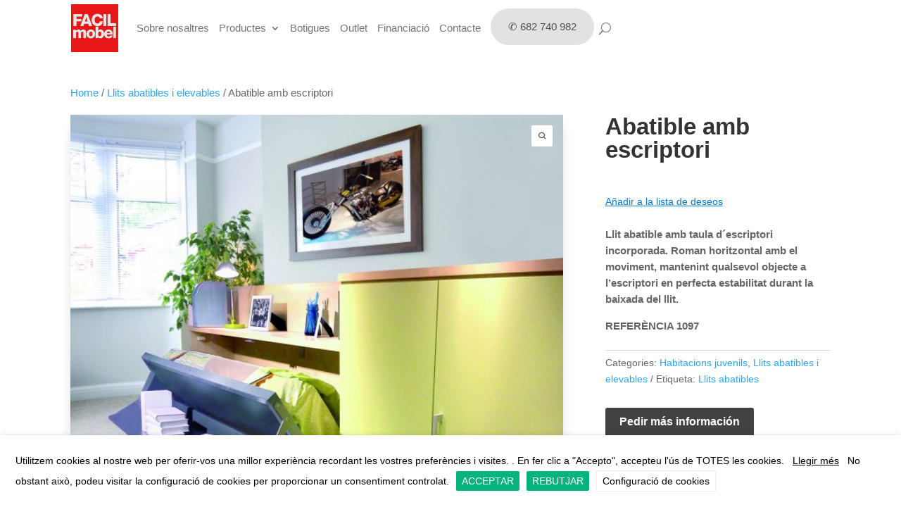

--- FILE ---
content_type: text/html; charset=UTF-8
request_url: https://facilmobel.cat/producto/abatible-escriptori/
body_size: 34706
content:
<!DOCTYPE html>
<html lang="ca">
<head>
	<meta charset="UTF-8" />
<meta http-equiv="X-UA-Compatible" content="IE=edge">
	<link rel="pingback" href="https://facilmobel.cat/xmlrpc.php" />

	<script type="text/javascript">
		document.documentElement.className = 'js';
	</script>
	
	<meta name='robots' content='index, follow, max-image-preview:large, max-snippet:-1, max-video-preview:-1' />
<script type="text/javascript">
			let jqueryParams=[],jQuery=function(r){return jqueryParams=[...jqueryParams,r],jQuery},$=function(r){return jqueryParams=[...jqueryParams,r],$};window.jQuery=jQuery,window.$=jQuery;let customHeadScripts=!1;jQuery.fn=jQuery.prototype={},$.fn=jQuery.prototype={},jQuery.noConflict=function(r){if(window.jQuery)return jQuery=window.jQuery,$=window.jQuery,customHeadScripts=!0,jQuery.noConflict},jQuery.ready=function(r){jqueryParams=[...jqueryParams,r]},$.ready=function(r){jqueryParams=[...jqueryParams,r]},jQuery.load=function(r){jqueryParams=[...jqueryParams,r]},$.load=function(r){jqueryParams=[...jqueryParams,r]},jQuery.fn.ready=function(r){jqueryParams=[...jqueryParams,r]},$.fn.ready=function(r){jqueryParams=[...jqueryParams,r]};</script>
	<!-- This site is optimized with the Yoast SEO plugin v25.3.1 - https://yoast.com/wordpress/plugins/seo/ -->
	<title>Abatible amb escriptori - FACIL Mobel</title>
	<meta name="description" content="Llit abatible amb escriptori incorporat que es manté horitzontal durant la baixada del llit. Res se&#039;t caurà de la taula quan vagis a dormir!" />
	<link rel="canonical" href="https://facilmobel.cat/producto/abatible-escriptori/" />
	<meta property="og:locale" content="ca_ES" />
	<meta property="og:type" content="article" />
	<meta property="og:title" content="Abatible amb escriptori - FACIL Mobel" />
	<meta property="og:description" content="Llit abatible amb escriptori incorporat que es manté horitzontal durant la baixada del llit. Res se&#039;t caurà de la taula quan vagis a dormir!" />
	<meta property="og:url" content="https://facilmobel.cat/producto/abatible-escriptori/" />
	<meta property="og:site_name" content="FACIL Mobel" />
	<meta property="article:modified_time" content="2022-11-18T14:46:38+00:00" />
	<meta property="og:image" content="https://facilmobel.cat/wp-content/uploads/2022/07/interior-casa-3-1021x1024.jpg" />
	<meta property="og:image:width" content="1021" />
	<meta property="og:image:height" content="1024" />
	<meta property="og:image:type" content="image/jpeg" />
	<meta name="twitter:label1" content="Temps estimat de lectura" />
	<meta name="twitter:data1" content="1 minut" />
	<script type="application/ld+json" class="yoast-schema-graph">{"@context":"https://schema.org","@graph":[{"@type":"WebPage","@id":"https://facilmobel.cat/producto/abatible-escriptori/","url":"https://facilmobel.cat/producto/abatible-escriptori/","name":"Abatible amb escriptori - FACIL Mobel","isPartOf":{"@id":"https://facilmobel.cat/#website"},"primaryImageOfPage":{"@id":"https://facilmobel.cat/producto/abatible-escriptori/#primaryimage"},"image":{"@id":"https://facilmobel.cat/producto/abatible-escriptori/#primaryimage"},"thumbnailUrl":"https://facilmobel.cat/wp-content/uploads/2022/07/interior-casa-3.jpg","datePublished":"2022-07-26T11:29:33+00:00","dateModified":"2022-11-18T14:46:38+00:00","description":"Llit abatible amb escriptori incorporat que es manté horitzontal durant la baixada del llit. Res se't caurà de la taula quan vagis a dormir!","breadcrumb":{"@id":"https://facilmobel.cat/producto/abatible-escriptori/#breadcrumb"},"inLanguage":"ca","potentialAction":[{"@type":"ReadAction","target":["https://facilmobel.cat/producto/abatible-escriptori/"]}]},{"@type":"ImageObject","inLanguage":"ca","@id":"https://facilmobel.cat/producto/abatible-escriptori/#primaryimage","url":"https://facilmobel.cat/wp-content/uploads/2022/07/interior-casa-3.jpg","contentUrl":"https://facilmobel.cat/wp-content/uploads/2022/07/interior-casa-3.jpg","width":2448,"height":2454,"caption":"cama abatible escritorio"},{"@type":"BreadcrumbList","@id":"https://facilmobel.cat/producto/abatible-escriptori/#breadcrumb","itemListElement":[{"@type":"ListItem","position":1,"name":"Home","item":"https://facilmobel.cat/"},{"@type":"ListItem","position":2,"name":"Tienda","item":"https://facilmobel.cat/tienda/"},{"@type":"ListItem","position":3,"name":"Abatible amb escriptori"}]},{"@type":"WebSite","@id":"https://facilmobel.cat/#website","url":"https://facilmobel.cat/","name":"FacilMobel, botigues de mobles a mida","description":"Mobles a mida","alternateName":"FacilMobel","potentialAction":[{"@type":"SearchAction","target":{"@type":"EntryPoint","urlTemplate":"https://facilmobel.cat/?s={search_term_string}"},"query-input":{"@type":"PropertyValueSpecification","valueRequired":true,"valueName":"search_term_string"}}],"inLanguage":"ca"}]}</script>
	<!-- / Yoast SEO plugin. -->


<script type='application/javascript'  id='pys-version-script'>console.log('PixelYourSite Free version 11.0.0.3');</script>
<link rel='dns-prefetch' href='//www.google.com' />
<link rel='dns-prefetch' href='//fonts.googleapis.com' />
<meta content="Divi v.4.27.4" name="generator"/><link rel='stylesheet' id='wp-block-library-css' href='https://facilmobel.cat/wp-includes/css/dist/block-library/style.min.css?ver=6.8.3' type='text/css' media='all' />
<style id='wp-block-library-theme-inline-css' type='text/css'>
.wp-block-audio :where(figcaption){color:#555;font-size:13px;text-align:center}.is-dark-theme .wp-block-audio :where(figcaption){color:#ffffffa6}.wp-block-audio{margin:0 0 1em}.wp-block-code{border:1px solid #ccc;border-radius:4px;font-family:Menlo,Consolas,monaco,monospace;padding:.8em 1em}.wp-block-embed :where(figcaption){color:#555;font-size:13px;text-align:center}.is-dark-theme .wp-block-embed :where(figcaption){color:#ffffffa6}.wp-block-embed{margin:0 0 1em}.blocks-gallery-caption{color:#555;font-size:13px;text-align:center}.is-dark-theme .blocks-gallery-caption{color:#ffffffa6}:root :where(.wp-block-image figcaption){color:#555;font-size:13px;text-align:center}.is-dark-theme :root :where(.wp-block-image figcaption){color:#ffffffa6}.wp-block-image{margin:0 0 1em}.wp-block-pullquote{border-bottom:4px solid;border-top:4px solid;color:currentColor;margin-bottom:1.75em}.wp-block-pullquote cite,.wp-block-pullquote footer,.wp-block-pullquote__citation{color:currentColor;font-size:.8125em;font-style:normal;text-transform:uppercase}.wp-block-quote{border-left:.25em solid;margin:0 0 1.75em;padding-left:1em}.wp-block-quote cite,.wp-block-quote footer{color:currentColor;font-size:.8125em;font-style:normal;position:relative}.wp-block-quote:where(.has-text-align-right){border-left:none;border-right:.25em solid;padding-left:0;padding-right:1em}.wp-block-quote:where(.has-text-align-center){border:none;padding-left:0}.wp-block-quote.is-large,.wp-block-quote.is-style-large,.wp-block-quote:where(.is-style-plain){border:none}.wp-block-search .wp-block-search__label{font-weight:700}.wp-block-search__button{border:1px solid #ccc;padding:.375em .625em}:where(.wp-block-group.has-background){padding:1.25em 2.375em}.wp-block-separator.has-css-opacity{opacity:.4}.wp-block-separator{border:none;border-bottom:2px solid;margin-left:auto;margin-right:auto}.wp-block-separator.has-alpha-channel-opacity{opacity:1}.wp-block-separator:not(.is-style-wide):not(.is-style-dots){width:100px}.wp-block-separator.has-background:not(.is-style-dots){border-bottom:none;height:1px}.wp-block-separator.has-background:not(.is-style-wide):not(.is-style-dots){height:2px}.wp-block-table{margin:0 0 1em}.wp-block-table td,.wp-block-table th{word-break:normal}.wp-block-table :where(figcaption){color:#555;font-size:13px;text-align:center}.is-dark-theme .wp-block-table :where(figcaption){color:#ffffffa6}.wp-block-video :where(figcaption){color:#555;font-size:13px;text-align:center}.is-dark-theme .wp-block-video :where(figcaption){color:#ffffffa6}.wp-block-video{margin:0 0 1em}:root :where(.wp-block-template-part.has-background){margin-bottom:0;margin-top:0;padding:1.25em 2.375em}
</style>
<style id='global-styles-inline-css' type='text/css'>
:root{--wp--preset--aspect-ratio--square: 1;--wp--preset--aspect-ratio--4-3: 4/3;--wp--preset--aspect-ratio--3-4: 3/4;--wp--preset--aspect-ratio--3-2: 3/2;--wp--preset--aspect-ratio--2-3: 2/3;--wp--preset--aspect-ratio--16-9: 16/9;--wp--preset--aspect-ratio--9-16: 9/16;--wp--preset--color--black: #000000;--wp--preset--color--cyan-bluish-gray: #abb8c3;--wp--preset--color--white: #ffffff;--wp--preset--color--pale-pink: #f78da7;--wp--preset--color--vivid-red: #cf2e2e;--wp--preset--color--luminous-vivid-orange: #ff6900;--wp--preset--color--luminous-vivid-amber: #fcb900;--wp--preset--color--light-green-cyan: #7bdcb5;--wp--preset--color--vivid-green-cyan: #00d084;--wp--preset--color--pale-cyan-blue: #8ed1fc;--wp--preset--color--vivid-cyan-blue: #0693e3;--wp--preset--color--vivid-purple: #9b51e0;--wp--preset--gradient--vivid-cyan-blue-to-vivid-purple: linear-gradient(135deg,rgba(6,147,227,1) 0%,rgb(155,81,224) 100%);--wp--preset--gradient--light-green-cyan-to-vivid-green-cyan: linear-gradient(135deg,rgb(122,220,180) 0%,rgb(0,208,130) 100%);--wp--preset--gradient--luminous-vivid-amber-to-luminous-vivid-orange: linear-gradient(135deg,rgba(252,185,0,1) 0%,rgba(255,105,0,1) 100%);--wp--preset--gradient--luminous-vivid-orange-to-vivid-red: linear-gradient(135deg,rgba(255,105,0,1) 0%,rgb(207,46,46) 100%);--wp--preset--gradient--very-light-gray-to-cyan-bluish-gray: linear-gradient(135deg,rgb(238,238,238) 0%,rgb(169,184,195) 100%);--wp--preset--gradient--cool-to-warm-spectrum: linear-gradient(135deg,rgb(74,234,220) 0%,rgb(151,120,209) 20%,rgb(207,42,186) 40%,rgb(238,44,130) 60%,rgb(251,105,98) 80%,rgb(254,248,76) 100%);--wp--preset--gradient--blush-light-purple: linear-gradient(135deg,rgb(255,206,236) 0%,rgb(152,150,240) 100%);--wp--preset--gradient--blush-bordeaux: linear-gradient(135deg,rgb(254,205,165) 0%,rgb(254,45,45) 50%,rgb(107,0,62) 100%);--wp--preset--gradient--luminous-dusk: linear-gradient(135deg,rgb(255,203,112) 0%,rgb(199,81,192) 50%,rgb(65,88,208) 100%);--wp--preset--gradient--pale-ocean: linear-gradient(135deg,rgb(255,245,203) 0%,rgb(182,227,212) 50%,rgb(51,167,181) 100%);--wp--preset--gradient--electric-grass: linear-gradient(135deg,rgb(202,248,128) 0%,rgb(113,206,126) 100%);--wp--preset--gradient--midnight: linear-gradient(135deg,rgb(2,3,129) 0%,rgb(40,116,252) 100%);--wp--preset--font-size--small: 13px;--wp--preset--font-size--medium: 20px;--wp--preset--font-size--large: 36px;--wp--preset--font-size--x-large: 42px;--wp--preset--spacing--20: 0.44rem;--wp--preset--spacing--30: 0.67rem;--wp--preset--spacing--40: 1rem;--wp--preset--spacing--50: 1.5rem;--wp--preset--spacing--60: 2.25rem;--wp--preset--spacing--70: 3.38rem;--wp--preset--spacing--80: 5.06rem;--wp--preset--shadow--natural: 6px 6px 9px rgba(0, 0, 0, 0.2);--wp--preset--shadow--deep: 12px 12px 50px rgba(0, 0, 0, 0.4);--wp--preset--shadow--sharp: 6px 6px 0px rgba(0, 0, 0, 0.2);--wp--preset--shadow--outlined: 6px 6px 0px -3px rgba(255, 255, 255, 1), 6px 6px rgba(0, 0, 0, 1);--wp--preset--shadow--crisp: 6px 6px 0px rgba(0, 0, 0, 1);}:root { --wp--style--global--content-size: 823px;--wp--style--global--wide-size: 1080px; }:where(body) { margin: 0; }.wp-site-blocks > .alignleft { float: left; margin-right: 2em; }.wp-site-blocks > .alignright { float: right; margin-left: 2em; }.wp-site-blocks > .aligncenter { justify-content: center; margin-left: auto; margin-right: auto; }:where(.is-layout-flex){gap: 0.5em;}:where(.is-layout-grid){gap: 0.5em;}.is-layout-flow > .alignleft{float: left;margin-inline-start: 0;margin-inline-end: 2em;}.is-layout-flow > .alignright{float: right;margin-inline-start: 2em;margin-inline-end: 0;}.is-layout-flow > .aligncenter{margin-left: auto !important;margin-right: auto !important;}.is-layout-constrained > .alignleft{float: left;margin-inline-start: 0;margin-inline-end: 2em;}.is-layout-constrained > .alignright{float: right;margin-inline-start: 2em;margin-inline-end: 0;}.is-layout-constrained > .aligncenter{margin-left: auto !important;margin-right: auto !important;}.is-layout-constrained > :where(:not(.alignleft):not(.alignright):not(.alignfull)){max-width: var(--wp--style--global--content-size);margin-left: auto !important;margin-right: auto !important;}.is-layout-constrained > .alignwide{max-width: var(--wp--style--global--wide-size);}body .is-layout-flex{display: flex;}.is-layout-flex{flex-wrap: wrap;align-items: center;}.is-layout-flex > :is(*, div){margin: 0;}body .is-layout-grid{display: grid;}.is-layout-grid > :is(*, div){margin: 0;}body{padding-top: 0px;padding-right: 0px;padding-bottom: 0px;padding-left: 0px;}:root :where(.wp-element-button, .wp-block-button__link){background-color: #32373c;border-width: 0;color: #fff;font-family: inherit;font-size: inherit;line-height: inherit;padding: calc(0.667em + 2px) calc(1.333em + 2px);text-decoration: none;}.has-black-color{color: var(--wp--preset--color--black) !important;}.has-cyan-bluish-gray-color{color: var(--wp--preset--color--cyan-bluish-gray) !important;}.has-white-color{color: var(--wp--preset--color--white) !important;}.has-pale-pink-color{color: var(--wp--preset--color--pale-pink) !important;}.has-vivid-red-color{color: var(--wp--preset--color--vivid-red) !important;}.has-luminous-vivid-orange-color{color: var(--wp--preset--color--luminous-vivid-orange) !important;}.has-luminous-vivid-amber-color{color: var(--wp--preset--color--luminous-vivid-amber) !important;}.has-light-green-cyan-color{color: var(--wp--preset--color--light-green-cyan) !important;}.has-vivid-green-cyan-color{color: var(--wp--preset--color--vivid-green-cyan) !important;}.has-pale-cyan-blue-color{color: var(--wp--preset--color--pale-cyan-blue) !important;}.has-vivid-cyan-blue-color{color: var(--wp--preset--color--vivid-cyan-blue) !important;}.has-vivid-purple-color{color: var(--wp--preset--color--vivid-purple) !important;}.has-black-background-color{background-color: var(--wp--preset--color--black) !important;}.has-cyan-bluish-gray-background-color{background-color: var(--wp--preset--color--cyan-bluish-gray) !important;}.has-white-background-color{background-color: var(--wp--preset--color--white) !important;}.has-pale-pink-background-color{background-color: var(--wp--preset--color--pale-pink) !important;}.has-vivid-red-background-color{background-color: var(--wp--preset--color--vivid-red) !important;}.has-luminous-vivid-orange-background-color{background-color: var(--wp--preset--color--luminous-vivid-orange) !important;}.has-luminous-vivid-amber-background-color{background-color: var(--wp--preset--color--luminous-vivid-amber) !important;}.has-light-green-cyan-background-color{background-color: var(--wp--preset--color--light-green-cyan) !important;}.has-vivid-green-cyan-background-color{background-color: var(--wp--preset--color--vivid-green-cyan) !important;}.has-pale-cyan-blue-background-color{background-color: var(--wp--preset--color--pale-cyan-blue) !important;}.has-vivid-cyan-blue-background-color{background-color: var(--wp--preset--color--vivid-cyan-blue) !important;}.has-vivid-purple-background-color{background-color: var(--wp--preset--color--vivid-purple) !important;}.has-black-border-color{border-color: var(--wp--preset--color--black) !important;}.has-cyan-bluish-gray-border-color{border-color: var(--wp--preset--color--cyan-bluish-gray) !important;}.has-white-border-color{border-color: var(--wp--preset--color--white) !important;}.has-pale-pink-border-color{border-color: var(--wp--preset--color--pale-pink) !important;}.has-vivid-red-border-color{border-color: var(--wp--preset--color--vivid-red) !important;}.has-luminous-vivid-orange-border-color{border-color: var(--wp--preset--color--luminous-vivid-orange) !important;}.has-luminous-vivid-amber-border-color{border-color: var(--wp--preset--color--luminous-vivid-amber) !important;}.has-light-green-cyan-border-color{border-color: var(--wp--preset--color--light-green-cyan) !important;}.has-vivid-green-cyan-border-color{border-color: var(--wp--preset--color--vivid-green-cyan) !important;}.has-pale-cyan-blue-border-color{border-color: var(--wp--preset--color--pale-cyan-blue) !important;}.has-vivid-cyan-blue-border-color{border-color: var(--wp--preset--color--vivid-cyan-blue) !important;}.has-vivid-purple-border-color{border-color: var(--wp--preset--color--vivid-purple) !important;}.has-vivid-cyan-blue-to-vivid-purple-gradient-background{background: var(--wp--preset--gradient--vivid-cyan-blue-to-vivid-purple) !important;}.has-light-green-cyan-to-vivid-green-cyan-gradient-background{background: var(--wp--preset--gradient--light-green-cyan-to-vivid-green-cyan) !important;}.has-luminous-vivid-amber-to-luminous-vivid-orange-gradient-background{background: var(--wp--preset--gradient--luminous-vivid-amber-to-luminous-vivid-orange) !important;}.has-luminous-vivid-orange-to-vivid-red-gradient-background{background: var(--wp--preset--gradient--luminous-vivid-orange-to-vivid-red) !important;}.has-very-light-gray-to-cyan-bluish-gray-gradient-background{background: var(--wp--preset--gradient--very-light-gray-to-cyan-bluish-gray) !important;}.has-cool-to-warm-spectrum-gradient-background{background: var(--wp--preset--gradient--cool-to-warm-spectrum) !important;}.has-blush-light-purple-gradient-background{background: var(--wp--preset--gradient--blush-light-purple) !important;}.has-blush-bordeaux-gradient-background{background: var(--wp--preset--gradient--blush-bordeaux) !important;}.has-luminous-dusk-gradient-background{background: var(--wp--preset--gradient--luminous-dusk) !important;}.has-pale-ocean-gradient-background{background: var(--wp--preset--gradient--pale-ocean) !important;}.has-electric-grass-gradient-background{background: var(--wp--preset--gradient--electric-grass) !important;}.has-midnight-gradient-background{background: var(--wp--preset--gradient--midnight) !important;}.has-small-font-size{font-size: var(--wp--preset--font-size--small) !important;}.has-medium-font-size{font-size: var(--wp--preset--font-size--medium) !important;}.has-large-font-size{font-size: var(--wp--preset--font-size--large) !important;}.has-x-large-font-size{font-size: var(--wp--preset--font-size--x-large) !important;}
:where(.wp-block-post-template.is-layout-flex){gap: 1.25em;}:where(.wp-block-post-template.is-layout-grid){gap: 1.25em;}
:where(.wp-block-columns.is-layout-flex){gap: 2em;}:where(.wp-block-columns.is-layout-grid){gap: 2em;}
:root :where(.wp-block-pullquote){font-size: 1.5em;line-height: 1.6;}
</style>
<link data-minify="1" rel='stylesheet' id='contact-form-7-css' href='https://facilmobel.cat/wp-content/cache/min/1/wp-content/plugins/contact-form-7/includes/css/styles.css?ver=1763027007' type='text/css' media='all' />
<link data-minify="1" rel='stylesheet' id='cookie-law-info-css' href='https://facilmobel.cat/wp-content/cache/min/1/wp-content/plugins/webtoffee-gdpr-cookie-consent/public/css/cookie-law-info-public.css?ver=1763027007' type='text/css' media='all' />
<link data-minify="1" rel='stylesheet' id='cookie-law-info-gdpr-css' href='https://facilmobel.cat/wp-content/cache/min/1/wp-content/plugins/webtoffee-gdpr-cookie-consent/public/css/cookie-law-info-gdpr.css?ver=1763027007' type='text/css' media='all' />
<style id='cookie-law-info-gdpr-inline-css' type='text/css'>
.cli-modal-content, .cli-tab-content { background-color: #ffffff; }.cli-privacy-content-text, .cli-modal .cli-modal-dialog, .cli-tab-container p, a.cli-privacy-readmore { color: #000000; }.cli-tab-header { background-color: #f2f2f2; }.cli-tab-header, .cli-tab-header a.cli-nav-link,span.cli-necessary-caption,.cli-switch .cli-slider:after { color: #000000; }.cli-switch .cli-slider:before { background-color: #ffffff; }.cli-switch input:checked + .cli-slider:before { background-color: #ffffff; }.cli-switch .cli-slider { background-color: #e3e1e8; }.cli-switch input:checked + .cli-slider { background-color: #28a745; }.cli-modal-close svg { fill: #000000; }.cli-tab-footer .wt-cli-privacy-accept-all-btn { background-color: #00acad; color: #ffffff}.cli-tab-footer .wt-cli-privacy-accept-btn { background-color: #00acad; color: #ffffff}.cli-tab-header a:before{ border-right: 1px solid #000000; border-bottom: 1px solid #000000; }
</style>
<link rel='stylesheet' id='photoswipe-css' href='https://facilmobel.cat/wp-content/plugins/woocommerce/assets/css/photoswipe/photoswipe.min.css?ver=9.9.6' type='text/css' media='all' />
<link rel='stylesheet' id='photoswipe-default-skin-css' href='https://facilmobel.cat/wp-content/plugins/woocommerce/assets/css/photoswipe/default-skin/default-skin.min.css?ver=9.9.6' type='text/css' media='all' />
<link data-minify="1" rel='stylesheet' id='woocommerce-layout-css' href='https://facilmobel.cat/wp-content/cache/min/1/wp-content/plugins/woocommerce/assets/css/woocommerce-layout.css?ver=1763027007' type='text/css' media='all' />
<link data-minify="1" rel='stylesheet' id='woocommerce-smallscreen-css' href='https://facilmobel.cat/wp-content/cache/min/1/wp-content/plugins/woocommerce/assets/css/woocommerce-smallscreen.css?ver=1763027007' type='text/css' media='only screen and (max-width: 768px)' />
<link data-minify="1" rel='stylesheet' id='woocommerce-general-css' href='https://facilmobel.cat/wp-content/cache/min/1/wp-content/plugins/woocommerce/assets/css/woocommerce.css?ver=1763027007' type='text/css' media='all' />
<style id='woocommerce-inline-inline-css' type='text/css'>
.woocommerce form .form-row .required { visibility: visible; }
</style>
<link data-minify="1" rel='stylesheet' id='lightgallery-css' href='https://facilmobel.cat/wp-content/cache/min/1/wp-content/plugins/wpc-product-videos/assets/libs/lightgallery/css/lightgallery.min.css?ver=1763027007' type='text/css' media='all' />
<link data-minify="1" rel='stylesheet' id='wpcpv-feather-css' href='https://facilmobel.cat/wp-content/cache/min/1/wp-content/plugins/wpc-product-videos/assets/libs/feather/feather.css?ver=1763027007' type='text/css' media='all' />
<link data-minify="1" rel='stylesheet' id='wpcpv-frontend-css' href='https://facilmobel.cat/wp-content/cache/min/1/wp-content/plugins/wpc-product-videos/assets/css/frontend.css?ver=1763027007' type='text/css' media='all' />
<link data-minify="1" rel='stylesheet' id='brands-styles-css' href='https://facilmobel.cat/wp-content/cache/min/1/wp-content/plugins/woocommerce/assets/css/brands.css?ver=1763027007' type='text/css' media='all' />
<link rel='stylesheet' id='dgwt-wcas-style-css' href='https://facilmobel.cat/wp-content/plugins/ajax-search-for-woocommerce/assets/css/style.min.css?ver=1.30.0' type='text/css' media='all' />
<link rel='preload' as='font' type='font/woff2' crossorigin='anonymous' id='tinvwl-webfont-font-css' href='https://facilmobel.cat/wp-content/plugins/ti-woocommerce-wishlist/assets/fonts/tinvwl-webfont.woff2?ver=xu2uyi'  media='all' />
<link data-minify="1" rel='stylesheet' id='tinvwl-webfont-css' href='https://facilmobel.cat/wp-content/cache/min/1/wp-content/plugins/ti-woocommerce-wishlist/assets/css/webfont.min.css?ver=1763027007' type='text/css' media='all' />
<link rel='stylesheet' id='tinvwl-css' href='https://facilmobel.cat/wp-content/plugins/ti-woocommerce-wishlist/assets/css/public.min.css?ver=2.10.0' type='text/css' media='all' />
<link rel='stylesheet' id='tinvwl-theme-css' href='https://facilmobel.cat/wp-content/plugins/ti-woocommerce-wishlist/assets/css/theme.min.css?ver=2.10.0' type='text/css' media='all' />
<style id='tinvwl-theme-inline-css' type='text/css'>
.tinv-wishlist .tinv-header h2 {color:#000000;font-size:40px;} .tinv-wishlist {color:#1a1a1a;} .tinv-wishlist, .tinv-wishlist input, .tinv-wishlist select, .tinv-wishlist textarea, .tinv-wishlist button, .tinv-wishlist input[type="button"], .tinv-wishlist input[type="reset"], .tinv-wishlist input[type="submit"] {font-family:inherit;} .tinv-wishlist a:not(.button):not(.social) {color:#007acc;text-decoration:underline;font-family:inherit;} .tinv-wishlist a:not(.button):not(.social):active, .tinv-wishlist a:not(.button):not(.social):focus, .tinv-wishlist a:not(.button):not(.social):hover {color:#686868;} .tinv-wishlist input[type="text"], .tinv-wishlist input[type="email"], .tinv-wishlist input[type="url"], .tinv-wishlist input[type="password"], .tinv-wishlist input[type="search"], .tinv-wishlist input[type="tel"], .tinv-wishlist input[type="number"], .tinv-wishlist textarea, .tinv-wishlist select, .tinv-wishlist .product-quantity input[type="text"].qty {background-color:#ffffff;border-color:#ffffff;border-radius:;color:#ffffff;font-family:inherit;} .tinv-wishlist select {font-size:12px;} .woocommerce div.product form.cart .tinvwl_add_to_wishlist_button.tinvwl-button {background-color:#ebe9eb;border-radius:3px;} .woocommerce div.product form.cart .tinvwl_add_to_wishlist_button.tinvwl-button:hover, .woocommerce div.product form.cart .tinvwl_add_to_wishlist_button.tinvwl-button.icon-white:hover:before, .woocommerce div.product form.cart .tinvwl_add_to_wishlist_button.tinvwl-button.icon-black:hover:before {background-color:#dad8da;color:#686868;} .woocommerce div.product form.cart .tinvwl_add_to_wishlist_button.tinvwl-button, .woocommerce div.product form.cart .tinvwl_add_to_wishlist_button.tinvwl-button.icon-white:before, .woocommerce div.product form.cart .tinvwl_add_to_wishlist_button.tinvwl-button.icon-black:before {color:#515151;} .woocommerce div.product form.cart .tinvwl_add_to_wishlist_button, .woocommerce div.product form.cart .tinvwl_add_to_wishlist_button.icon-white:before, .woocommerce div.product form.cart .tinvwl_add_to_wishlist_button.icon-black:before {color:#007acc;} .woocommerce div.product form.cart .tinvwl_add_to_wishlist_button:hover, .woocommerce div.product form.cart .tinvwl_add_to_wishlist_button.icon-white:hover:before, .woocommerce div.product form.cart .tinvwl_add_to_wishlist_button.icon-black:hover:before {color:#686868;} .woocommerce div.product form.cart .tinvwl_add_to_wishlist_button {font-family:inherit;font-size:40px;} .woocommerce div.product form.cart .tinvwl_add_to_wishlist_button.icon-black:before, .woocommerce div.product form.cart .tinvwl_add_to_wishlist_button.icon-white:before {font-size:40px;} .woocommerce ul.products li.product .tinvwl_add_to_wishlist_button.tinvwl-button, .woocommerce ul.products li.product .tinvwl_add_to_wishlist_button.tinvwl-button.icon-white:before, .woocommerce ul.products li.product .tinvwl_add_to_wishlist_button.tinvwl-button.icon-black:before {background-color:#ebe9eb;color:#515151;} .woocommerce ul.products li.product .tinvwl_add_to_wishlist_button.tinvwl-button:hover, .woocommerce ul.products li.product .tinvwl_add_to_wishlist_button.tinvwl-button.icon-white:hover:before, .woocommerce ul.products li.product .tinvwl_add_to_wishlist_button.tinvwl-button.icon-black:hover:before {background-color:#dad8da;color:#515151;} .woocommerce ul.products li.product .tinvwl_add_to_wishlist_button, .woocommerce ul.products li.product .tinvwl_add_to_wishlist_button.icon-white:before, .woocommerce ul.products li.product .tinvwl_add_to_wishlist_button.icon-black:before {color:#007acc;font-size:40x;} .woocommerce ul.products li.product .tinvwl_add_to_wishlist_button:hover, .woocommerce ul.products li.product .tinvwl_add_to_wishlist_button.icon-white:hover:before, .woocommerce ul.products li.product .tinvwl_add_to_wishlist_button.icon-black:hover:before {color:#686868;} .woocommerce ul.products li.product .tinvwl_add_to_wishlist_button.tinvwl-button {font-family:inherit;border-radius:3px;} .woocommerce ul.products li.product .tinvwl_add_to_wishlist_button.icon-white:before, .woocommerce ul.products li.product .tinvwl_add_to_wishlist_button.icon-black:before {font-size:40px;} .woocommerce.tinv-wishlist #respond input#submit, .woocommerce.tinv-wishlist a.button, .woocommerce.tinv-wishlist button.button, .woocommerce.tinv-wishlist input.button {background-color:#ebe9eb;color:#515151;font-family:inherit;font-size:14px;border-radius:3px;} .woocommerce.tinv-wishlist #respond input#submit:hover, .woocommerce.tinv-wishlist a.button:hover, .woocommerce.tinv-wishlist button.button:hover, .woocommerce.tinv-wishlist input.button:hover {background-color:#dad8da;color:#515151;} .woocommerce.tinv-wishlist #respond input#submit.alt, .woocommerce.tinv-wishlist a.button.alt, .woocommerce.tinv-wishlist button.button.alt, .woocommerce.tinv-wishlist input.button.alt {background-color:#a46497;color:#ffffff;font-family:inherit;font-size:14px;border-radius:3px;} .woocommerce.tinv-wishlist #respond input#submit.alt:hover, .woocommerce.tinv-wishlist a.button.alt:hover, .woocommerce.tinv-wishlist button.button.alt:hover, .woocommerce.tinv-wishlist input.button.alt:hover {background-color:#935386;color:#ffffff;} .tinv-wishlist table, .tinv-wishlist table td {background-color:#ffffff;} .tinv-wishlist table, .tinv-wishlist table td, .tinv-wishlist table th {border-color:#d1d1d1;} .tinv-wishlist table th {background-color:#ffffff;color:#1a1a1a;font-family:inherit;font-size:14px;} .tinv-wishlist table td {color:#686868;font-family:inherit;font-size:14px;} .tinv-wishlist td.product-price {color:#202020;font-family:inherit;font-size:16px;} .tinv-wishlist td.product-price ins span.amount {color:#ffffff;background-color:#007acc;} .tinv-wishlist .social-buttons li a {background-color:#ebe9eb;font-size:20px;} .tinv-wishlist .social-buttons li a:hover {background-color:#dad8da;} .tinv-wishlist .social-buttons li a.white, .tinv-wishlist .social-buttons li a.dark {color:#000000;} .tinv-wishlist .social-buttons li a.white:hover, .tinv-wishlist .social-buttons li a.dark:hover {color:#686868;} .tinv-wishlist .tinv-modal .tinv-modal-inner {background-color:#ffffff;color:#1a1a1a;font-size:16px;} .tinv-wishlist .tinv-modal .tinv-modal-inner,.tinv-wishlist .tinv-modal .tinv-modal-inner select {font-family:inherit;} .tinv-wishlist .tinv-modal .tinv-close-modal, .tinv-wishlist .tinv-modal button.button {background-color:#ebe9eb;color:#515151;} .tinv-wishlist .tinv-modal .tinv-close-modal:hover, .tinv-wishlist .tinv-modal button.button:hover {background-color:#dad8da;color:#515151;}
</style>
<link rel='stylesheet' id='wpb-pcf-sweetalert2-css' href='https://facilmobel.cat/wp-content/plugins/wpb-popup-for-contact-form-7/assets/css/sweetalert2.min.css?ver=11.4.8' type='text/css' media='all' />
<link data-minify="1" rel='stylesheet' id='wpb-pcf-styles-css' href='https://facilmobel.cat/wp-content/cache/min/1/wp-content/plugins/wpb-popup-for-contact-form-7/assets/css/frontend.css?ver=1763027007' type='text/css' media='all' />
<style id='wpb-pcf-styles-inline-css' type='text/css'>

		.wpb-pcf-btn-default,
		.wpb-pcf-form-style-true input[type=submit],
		.wpb-pcf-form-style-true input[type=button],
		.wpb-pcf-form-style-true input[type=submit],
		.wpb-pcf-form-style-true input[type=button]{
			color: #ffffff!important;
			background: #424242!important;
		}
		.wpb-pcf-btn-default:hover, .wpb-pcf-btn-default:focus,
		.wpb-pcf-form-style-true input[type=submit]:hover, .wpb-pcf-form-style-true input[type=submit]:focus,
		.wpb-pcf-form-style-true input[type=button]:hover, .wpb-pcf-form-style-true input[type=button]:focus,
		.wpb-pcf-form-style-true input[type=submit]:hover,
		.wpb-pcf-form-style-true input[type=button]:hover,
		.wpb-pcf-form-style-true input[type=submit]:focus,
		.wpb-pcf-form-style-true input[type=button]:focus {
			color: #424242!important;
			background: #ffffff!important;
		}
</style>
<link rel='stylesheet' id='revslider-divi-styles-css' href='https://facilmobel.cat/wp-content/plugins/revslider/admin/includes/shortcode_generator/divi/styles/style.min.css?ver=1.0.0' type='text/css' media='all' />
<link rel='stylesheet' id='et-builder-googlefonts-cached-css' href='https://fonts.googleapis.com/css?family=Nunito:200,300,regular,500,600,700,800,900,200italic,300italic,italic,500italic,600italic,700italic,800italic,900italic|Montserrat:100,200,300,regular,500,600,700,800,900,100italic,200italic,300italic,italic,500italic,600italic,700italic,800italic,900italic|Quattrocento:regular,700&#038;subset=latin,latin-ext&#038;display=swap' type='text/css' media='all' />
<link data-minify="1" rel='stylesheet' id='divi-style-pum-css' href='https://facilmobel.cat/wp-content/cache/min/1/wp-content/themes/Divi/style-static.min.css?ver=1763027007' type='text/css' media='all' />
<script type="text/javascript" src="https://facilmobel.cat/wp-includes/js/jquery/jquery.min.js?ver=3.7.1" id="jquery-core-js"></script>
<script type="text/javascript" src="https://facilmobel.cat/wp-includes/js/jquery/jquery-migrate.min.js?ver=3.4.1" id="jquery-migrate-js"></script>
<script type="text/javascript" id="jquery-js-after">
/* <![CDATA[ */
jqueryParams.length&&$.each(jqueryParams,function(e,r){if("function"==typeof r){var n=String(r);n.replace("$","jQuery");var a=new Function("return "+n)();$(document).ready(a)}});
/* ]]> */
</script>
<script type="text/javascript" id="cookie-law-info-js-extra">
/* <![CDATA[ */
var Cli_Data = {"nn_cookie_ids":["GPS","","_gat","_gid","_ga","YSC","_gat_gtag","VISITOR_INFO1_LIVE","IDE","NID"],"non_necessary_cookies":{"publicitaries":["VISITOR_INFO1_LIVE","IDE","NID"],"rendiment":["YSC"],"analitiques":["GPS","_gat","_gid","_ga","_gat_gtag"],"funcionals":["cli_user_preference"]},"cookielist":{"necessaries":{"id":122,"status":true,"priority":0,"title":"Necessaries","strict":true,"default_state":false,"ccpa_optout":false,"loadonstart":false},"publicitaries":{"id":118,"status":true,"priority":0,"title":"Publicit\u00e0ries","strict":false,"default_state":false,"ccpa_optout":false,"loadonstart":false},"rendiment":{"id":119,"status":true,"priority":0,"title":"Rendiment","strict":false,"default_state":false,"ccpa_optout":false,"loadonstart":false},"analitiques":{"id":120,"status":true,"priority":0,"title":"Anal\u00edtiques","strict":false,"default_state":false,"ccpa_optout":false,"loadonstart":false},"funcionals":{"id":121,"status":true,"priority":0,"title":"Funcionals","strict":false,"default_state":false,"ccpa_optout":false,"loadonstart":false}},"ajax_url":"https:\/\/facilmobel.cat\/wp-admin\/admin-ajax.php","current_lang":"ca","security":"ff639f9a3a","eu_countries":["GB"],"geoIP":"disabled","use_custom_geolocation_api":"","custom_geolocation_api":"https:\/\/geoip.cookieyes.com\/geoip\/checker\/result.php","consentVersion":"1","strictlyEnabled":["necessary","obligatoire","necessaries"],"cookieDomain":"","privacy_length":"250","ccpaEnabled":"","ccpaRegionBased":"","ccpaBarEnabled":"","ccpaType":"gdpr","triggerDomRefresh":"","secure_cookies":""};
var log_object = {"ajax_url":"https:\/\/facilmobel.cat\/wp-admin\/admin-ajax.php"};
/* ]]> */
</script>
<script data-minify="1" type="text/javascript" src="https://facilmobel.cat/wp-content/cache/min/1/wp-content/plugins/webtoffee-gdpr-cookie-consent/public/js/cookie-law-info-public.js?ver=1763027008" id="cookie-law-info-js"></script>
<script type="text/javascript" src="https://facilmobel.cat/wp-content/plugins/woocommerce/assets/js/jquery-blockui/jquery.blockUI.min.js?ver=2.7.0-wc.9.9.6" id="jquery-blockui-js" data-wp-strategy="defer"></script>
<script type="text/javascript" id="wc-add-to-cart-js-extra">
/* <![CDATA[ */
var wc_add_to_cart_params = {"ajax_url":"\/wp-admin\/admin-ajax.php","wc_ajax_url":"\/?wc-ajax=%%endpoint%%","i18n_view_cart":"Visualitza la cistella","cart_url":"https:\/\/facilmobel.cat","is_cart":"","cart_redirect_after_add":"no"};
/* ]]> */
</script>
<script type="text/javascript" src="https://facilmobel.cat/wp-content/plugins/woocommerce/assets/js/frontend/add-to-cart.min.js?ver=9.9.6" id="wc-add-to-cart-js" defer="defer" data-wp-strategy="defer"></script>
<script type="text/javascript" src="https://facilmobel.cat/wp-content/plugins/woocommerce/assets/js/zoom/jquery.zoom.min.js?ver=1.7.21-wc.9.9.6" id="zoom-js" defer="defer" data-wp-strategy="defer"></script>
<script type="text/javascript" src="https://facilmobel.cat/wp-content/plugins/woocommerce/assets/js/flexslider/jquery.flexslider.min.js?ver=2.7.2-wc.9.9.6" id="flexslider-js" defer="defer" data-wp-strategy="defer"></script>
<script type="text/javascript" src="https://facilmobel.cat/wp-content/plugins/woocommerce/assets/js/photoswipe/photoswipe.min.js?ver=4.1.1-wc.9.9.6" id="photoswipe-js" defer="defer" data-wp-strategy="defer"></script>
<script type="text/javascript" src="https://facilmobel.cat/wp-content/plugins/woocommerce/assets/js/photoswipe/photoswipe-ui-default.min.js?ver=4.1.1-wc.9.9.6" id="photoswipe-ui-default-js" defer="defer" data-wp-strategy="defer"></script>
<script type="text/javascript" id="wc-single-product-js-extra">
/* <![CDATA[ */
var wc_single_product_params = {"i18n_required_rating_text":"Seleccioneu una valoraci\u00f3","i18n_rating_options":["1 de 5 estrelles","2 de 5 estrelles","3 de 5 estrelles","4 de 5 estrelles","5 de 5 estrelles"],"i18n_product_gallery_trigger_text":"Visualitza la galeria d'imatges a pantalla completa","review_rating_required":"yes","flexslider":{"rtl":false,"animation":"slide","smoothHeight":true,"directionNav":false,"controlNav":"thumbnails","slideshow":false,"animationSpeed":500,"animationLoop":false,"allowOneSlide":false},"zoom_enabled":"1","zoom_options":[],"photoswipe_enabled":"1","photoswipe_options":{"shareEl":false,"closeOnScroll":false,"history":false,"hideAnimationDuration":0,"showAnimationDuration":0},"flexslider_enabled":"1"};
/* ]]> */
</script>
<script type="text/javascript" src="https://facilmobel.cat/wp-content/plugins/woocommerce/assets/js/frontend/single-product.min.js?ver=9.9.6" id="wc-single-product-js" defer="defer" data-wp-strategy="defer"></script>
<script type="text/javascript" src="https://facilmobel.cat/wp-content/plugins/woocommerce/assets/js/js-cookie/js.cookie.min.js?ver=2.1.4-wc.9.9.6" id="js-cookie-js" data-wp-strategy="defer"></script>
<script type="text/javascript" id="woocommerce-js-extra">
/* <![CDATA[ */
var woocommerce_params = {"ajax_url":"\/wp-admin\/admin-ajax.php","wc_ajax_url":"\/?wc-ajax=%%endpoint%%","i18n_password_show":"Mostra la contrasenya","i18n_password_hide":"Amaga la contrasenya"};
/* ]]> */
</script>
<script type="text/javascript" src="https://facilmobel.cat/wp-content/plugins/woocommerce/assets/js/frontend/woocommerce.min.js?ver=9.9.6" id="woocommerce-js" defer="defer" data-wp-strategy="defer"></script>
<script type="text/javascript" src="https://facilmobel.cat/wp-content/plugins/pixelyoursite/dist/scripts/jquery.bind-first-0.2.3.min.js?ver=6.8.3" id="jquery-bind-first-js"></script>
<script type="text/javascript" src="https://facilmobel.cat/wp-content/plugins/pixelyoursite/dist/scripts/js.cookie-2.1.3.min.js?ver=2.1.3" id="js-cookie-pys-js"></script>
<script type="text/javascript" src="https://facilmobel.cat/wp-content/plugins/pixelyoursite/dist/scripts/tld.min.js?ver=2.3.1" id="js-tld-js"></script>
<script type="text/javascript" id="pys-js-extra">
/* <![CDATA[ */
var pysOptions = {"staticEvents":{"facebook":{"woo_view_content":[{"delay":0,"type":"static","name":"ViewContent","pixelIds":["297939195452311"],"eventID":"1bc524dc-3cdf-4d79-900e-4c98f6ffba52","params":{"content_ids":["2169"],"content_type":"product","tags":"Llits abatibles","content_name":"Abatible amb escriptori","category_name":"Habitacions juvenils, Llits abatibles i elevables","value":0,"currency":"EUR","contents":[{"id":"2169","quantity":1}],"product_price":0,"page_title":"Abatible amb escriptori","post_type":"product","post_id":2169,"plugin":"PixelYourSite","user_role":"guest","event_url":"facilmobel.cat\/producto\/abatible-escriptori\/"},"e_id":"woo_view_content","ids":[],"hasTimeWindow":false,"timeWindow":0,"woo_order":"","edd_order":""}],"init_event":[{"delay":0,"type":"static","ajaxFire":false,"name":"PageView","pixelIds":["297939195452311"],"eventID":"024f3364-e3b9-4023-b27a-9ddac4e73457","params":{"page_title":"Abatible amb escriptori","post_type":"product","post_id":2169,"plugin":"PixelYourSite","user_role":"guest","event_url":"facilmobel.cat\/producto\/abatible-escriptori\/"},"e_id":"init_event","ids":[],"hasTimeWindow":false,"timeWindow":0,"woo_order":"","edd_order":""}]}},"dynamicEvents":{"woo_add_to_cart_on_button_click":{"facebook":{"delay":0,"type":"dyn","name":"AddToCart","pixelIds":["297939195452311"],"eventID":"a8ccd240-d1d0-42fd-b016-62b101fe7fdc","params":{"page_title":"Abatible amb escriptori","post_type":"product","post_id":2169,"plugin":"PixelYourSite","user_role":"guest","event_url":"facilmobel.cat\/producto\/abatible-escriptori\/"},"e_id":"woo_add_to_cart_on_button_click","ids":[],"hasTimeWindow":false,"timeWindow":0,"woo_order":"","edd_order":""}}},"triggerEvents":[],"triggerEventTypes":[],"facebook":{"pixelIds":["297939195452311"],"advancedMatching":[],"advancedMatchingEnabled":false,"removeMetadata":false,"wooVariableAsSimple":false,"serverApiEnabled":false,"wooCRSendFromServer":false,"send_external_id":null,"enabled_medical":false,"do_not_track_medical_param":["event_url","post_title","page_title","landing_page","content_name","categories","category_name","tags"],"meta_ldu":false},"debug":"","siteUrl":"https:\/\/facilmobel.cat","ajaxUrl":"https:\/\/facilmobel.cat\/wp-admin\/admin-ajax.php","ajax_event":"d4bc663af4","enable_remove_download_url_param":"1","cookie_duration":"7","last_visit_duration":"60","enable_success_send_form":"","ajaxForServerEvent":"1","ajaxForServerStaticEvent":"1","send_external_id":"1","external_id_expire":"180","track_cookie_for_subdomains":"1","google_consent_mode":"1","gdpr":{"ajax_enabled":true,"all_disabled_by_api":false,"facebook_disabled_by_api":true,"analytics_disabled_by_api":false,"google_ads_disabled_by_api":false,"pinterest_disabled_by_api":true,"bing_disabled_by_api":false,"externalID_disabled_by_api":false,"facebook_prior_consent_enabled":true,"analytics_prior_consent_enabled":true,"google_ads_prior_consent_enabled":null,"pinterest_prior_consent_enabled":true,"bing_prior_consent_enabled":true,"cookiebot_integration_enabled":false,"cookiebot_facebook_consent_category":"marketing","cookiebot_analytics_consent_category":"statistics","cookiebot_tiktok_consent_category":"marketing","cookiebot_google_ads_consent_category":"marketing","cookiebot_pinterest_consent_category":"marketing","cookiebot_bing_consent_category":"marketing","consent_magic_integration_enabled":false,"real_cookie_banner_integration_enabled":false,"cookie_notice_integration_enabled":false,"cookie_law_info_integration_enabled":false,"analytics_storage":{"enabled":true,"value":"granted","filter":false},"ad_storage":{"enabled":true,"value":"granted","filter":false},"ad_user_data":{"enabled":true,"value":"granted","filter":false},"ad_personalization":{"enabled":true,"value":"granted","filter":false}},"cookie":{"disabled_all_cookie":false,"disabled_start_session_cookie":false,"disabled_advanced_form_data_cookie":false,"disabled_landing_page_cookie":false,"disabled_first_visit_cookie":false,"disabled_trafficsource_cookie":false,"disabled_utmTerms_cookie":false,"disabled_utmId_cookie":false},"tracking_analytics":{"TrafficSource":"google.com","TrafficLanding":"https:\/\/facilmobel.cat\/","TrafficUtms":[],"TrafficUtmsId":[]},"GATags":{"ga_datalayer_type":"default","ga_datalayer_name":"dataLayerPYS"},"woo":{"enabled":true,"enabled_save_data_to_orders":true,"addToCartOnButtonEnabled":true,"addToCartOnButtonValueEnabled":true,"addToCartOnButtonValueOption":"price","singleProductId":2169,"removeFromCartSelector":"form.woocommerce-cart-form .remove","addToCartCatchMethod":"add_cart_js","is_order_received_page":false,"containOrderId":false},"edd":{"enabled":false},"cache_bypass":"1767033493"};
/* ]]> */
</script>
<script data-minify="1" type="text/javascript" src="https://facilmobel.cat/wp-content/cache/min/1/wp-content/plugins/pixelyoursite/dist/scripts/public.js?ver=1763027008" id="pys-js"></script>
<link rel="https://api.w.org/" href="https://facilmobel.cat/wp-json/" /><link rel="alternate" title="JSON" type="application/json" href="https://facilmobel.cat/wp-json/wp/v2/product/2169" /><link rel="EditURI" type="application/rsd+xml" title="RSD" href="https://facilmobel.cat/xmlrpc.php?rsd" />

<link rel='shortlink' href='https://facilmobel.cat/?p=2169' />
<link rel="alternate" title="oEmbed (JSON)" type="application/json+oembed" href="https://facilmobel.cat/wp-json/oembed/1.0/embed?url=https%3A%2F%2Ffacilmobel.cat%2Fproducto%2Fabatible-escriptori%2F" />
<link rel="alternate" title="oEmbed (XML)" type="text/xml+oembed" href="https://facilmobel.cat/wp-json/oembed/1.0/embed?url=https%3A%2F%2Ffacilmobel.cat%2Fproducto%2Fabatible-escriptori%2F&#038;format=xml" />
<meta name="google-site-verification" content="hNbTIe0SryfEHYswTuN4IGCpwm7n_wYXnGC-2fE-xrU" />		<style>
			.dgwt-wcas-ico-magnifier,.dgwt-wcas-ico-magnifier-handler{max-width:20px}.dgwt-wcas-search-wrapp{max-width:600px}		</style>
			<style>
		#wcas-divi-search {
			display: none !important;
		}

		/* Custom header */
		.et_pb_menu__search .dgwt-wcas-search-wrapp {
			max-width: none;
		}

		/* Header style: Default, Centered Inline Logo */
		.et_header_style_split .et_search_form_container .dgwt-wcas-search-wrapp,
		.et_header_style_left .et_search_form_container .dgwt-wcas-search-wrapp {
			max-width: 400px;
			top: 0;
			bottom: 0;
			right: 45px;
			position: absolute;
			z-index: 1000;
			width: 100%;
		}

		.et_header_style_split .et_search_form_container .dgwt-wcas-close:not(.dgwt-wcas-inner-preloader),
		.et_header_style_left .et_search_form_container .dgwt-wcas-close:not(.dgwt-wcas-inner-preloader) {
			background-image: none;
		}

		.et_header_style_split .et_search_form_container span.et_close_search_field,
		.et_header_style_left .et_search_form_container span.et_close_search_field {
			right: 5px;
		}

		.et_header_style_split .et_search_form_container .js-dgwt-wcas-mobile-overlay-enabled .dgwt-wcas-search-form,
		.et_header_style_left .et_search_form_container .js-dgwt-wcas-mobile-overlay-enabled .dgwt-wcas-search-form {
			max-width: 100% !important;
		}

		.et_header_style_split .dgwt-wcas-overlay-mobile .dgwt-wcas-search-form,
		.et_header_style_left .dgwt-wcas-overlay-mobile .dgwt-wcas-search-form {
			max-width: 100% !important;
		}

		.dgwt-wcas-overlay-mobile .dgwt-wcas-search-wrapp-mobile {
			top: 0 !important;
		}

		/* Header style: Centered */
		.et_header_style_centered .et_search_form_container .dgwt-wcas-search-wrapp {
			bottom: 20px;
			position: absolute;
		}

		.et_header_style_centered .et_search_form_container .dgwt-wcas-preloader {
			right: 20px;
		}

		.et_header_style_centered .et_search_form_container .dgwt-wcas-close:not(.dgwt-wcas-inner-preloader) {
			background-image: none;
		}

		.et_header_style_centered .et_search_form_container span.et_close_search_field {
			right: 5px;
		}

		/* Header style: Slide in, Fullscreen */
		.et_header_style_fullscreen .et_slide_in_menu_container .dgwt-wcas-search-wrapp,
		.et_header_style_slide .et_slide_in_menu_container .dgwt-wcas-search-wrapp {
			margin-top: 15px;
		}

		.et_header_style_fullscreen .et_slide_in_menu_container .dgwt-wcas-search-wrapp {
			width: 400px;
		}

		.et_header_style_fullscreen .et_slide_in_menu_container .dgwt-wcas-search-input,
		.et_header_style_slide .et_slide_in_menu_container .dgwt-wcas-search-input {
			color: #444;
		}

		@media (max-width: 500px) {
			.et_header_style_fullscreen .et_slide_in_menu_container .dgwt-wcas-search-wrapp {
				width: 100%;
			}

			.et_header_style_slide .et_slide_in_menu_container .dgwt-wcas-search-wrapp {
				width: 100%;
				min-width: 150px;
			}
		}

		/* Full width nav */
		@media (min-width: 981px) {
			.et_fullwidth_nav .et_search_form_container .dgwt-wcas-search-wrapp {
				right: 40px;
			}

			.et_fullwidth_nav .et_search_form_container .dgwt-wcas-preloader {
				right: 0;
			}
		}

		/* Vertical nav */
		@media (min-width: 981px) {
			.et_vertical_nav #main-header .et_search_form_container {
				margin: 0 20px;
			}

			.et_vertical_nav .dgwt-wcas-search-wrapp {
				min-width: 100px;
				bottom: 0 !important;
				position: relative !important;
			}

			.et_vertical_nav .et_search_form_container span.et_close_search_field {
				right: 5px;
			}

			.et_vertical_nav .et_search_form_container .dgwt-wcas-close:not(.dgwt-wcas-inner-preloader) {
				background-image: none;
			}

			.et_vertical_nav .et_search_form_container .dgwt-wcas-preloader {
				right: 5px;
			}
		}
	</style>
	<meta name="viewport" content="width=device-width, initial-scale=1.0, maximum-scale=1.0, user-scalable=0" />	<noscript><style>.woocommerce-product-gallery{ opacity: 1 !important; }</style></noscript>
	<!-- Google tag (gtag.js) -->
<script async src="https://www.googletagmanager.com/gtag/js?id=G-19XTHDJN7W"></script>
<script>
  window.dataLayer = window.dataLayer || [];
  function gtag(){dataLayer.push(arguments);}
  gtag('js', new Date());

  gtag('config', 'G-19XTHDJN7W');
</script><meta name="generator" content="Powered by Slider Revolution 6.7.18 - responsive, Mobile-Friendly Slider Plugin for WordPress with comfortable drag and drop interface." />
<link rel="icon" href="https://facilmobel.cat/wp-content/uploads/2022/08/cropped-medianoFm-32x32.jpg" sizes="32x32" />
<link rel="icon" href="https://facilmobel.cat/wp-content/uploads/2022/08/cropped-medianoFm-192x192.jpg" sizes="192x192" />
<link rel="apple-touch-icon" href="https://facilmobel.cat/wp-content/uploads/2022/08/cropped-medianoFm-180x180.jpg" />
<meta name="msapplication-TileImage" content="https://facilmobel.cat/wp-content/uploads/2022/08/cropped-medianoFm-270x270.jpg" />
<script>function setREVStartSize(e){
			//window.requestAnimationFrame(function() {
				window.RSIW = window.RSIW===undefined ? window.innerWidth : window.RSIW;
				window.RSIH = window.RSIH===undefined ? window.innerHeight : window.RSIH;
				try {
					var pw = document.getElementById(e.c).parentNode.offsetWidth,
						newh;
					pw = pw===0 || isNaN(pw) || (e.l=="fullwidth" || e.layout=="fullwidth") ? window.RSIW : pw;
					e.tabw = e.tabw===undefined ? 0 : parseInt(e.tabw);
					e.thumbw = e.thumbw===undefined ? 0 : parseInt(e.thumbw);
					e.tabh = e.tabh===undefined ? 0 : parseInt(e.tabh);
					e.thumbh = e.thumbh===undefined ? 0 : parseInt(e.thumbh);
					e.tabhide = e.tabhide===undefined ? 0 : parseInt(e.tabhide);
					e.thumbhide = e.thumbhide===undefined ? 0 : parseInt(e.thumbhide);
					e.mh = e.mh===undefined || e.mh=="" || e.mh==="auto" ? 0 : parseInt(e.mh,0);
					if(e.layout==="fullscreen" || e.l==="fullscreen")
						newh = Math.max(e.mh,window.RSIH);
					else{
						e.gw = Array.isArray(e.gw) ? e.gw : [e.gw];
						for (var i in e.rl) if (e.gw[i]===undefined || e.gw[i]===0) e.gw[i] = e.gw[i-1];
						e.gh = e.el===undefined || e.el==="" || (Array.isArray(e.el) && e.el.length==0)? e.gh : e.el;
						e.gh = Array.isArray(e.gh) ? e.gh : [e.gh];
						for (var i in e.rl) if (e.gh[i]===undefined || e.gh[i]===0) e.gh[i] = e.gh[i-1];
											
						var nl = new Array(e.rl.length),
							ix = 0,
							sl;
						e.tabw = e.tabhide>=pw ? 0 : e.tabw;
						e.thumbw = e.thumbhide>=pw ? 0 : e.thumbw;
						e.tabh = e.tabhide>=pw ? 0 : e.tabh;
						e.thumbh = e.thumbhide>=pw ? 0 : e.thumbh;
						for (var i in e.rl) nl[i] = e.rl[i]<window.RSIW ? 0 : e.rl[i];
						sl = nl[0];
						for (var i in nl) if (sl>nl[i] && nl[i]>0) { sl = nl[i]; ix=i;}
						var m = pw>(e.gw[ix]+e.tabw+e.thumbw) ? 1 : (pw-(e.tabw+e.thumbw)) / (e.gw[ix]);
						newh =  (e.gh[ix] * m) + (e.tabh + e.thumbh);
					}
					var el = document.getElementById(e.c);
					if (el!==null && el) el.style.height = newh+"px";
					el = document.getElementById(e.c+"_wrapper");
					if (el!==null && el) {
						el.style.height = newh+"px";
						el.style.display = "block";
					}
				} catch(e){
					console.log("Failure at Presize of Slider:" + e)
				}
			//});
		  };</script>
<link rel="stylesheet" id="et-divi-customizer-global-cached-inline-styles" href="https://facilmobel.cat/wp-content/et-cache/global/et-divi-customizer-global.min.css?ver=1764072248" /><link rel="stylesheet" id="et-core-unified-cpt-tb-106-tb-348-tb-113-2169-cached-inline-styles" href="https://facilmobel.cat/wp-content/et-cache/2169/et-core-unified-cpt-tb-106-tb-348-tb-113-2169.min.css?ver=1764182551" /><noscript><style id="rocket-lazyload-nojs-css">.rll-youtube-player, [data-lazy-src]{display:none !important;}</style></noscript></head>
<body class="wp-singular product-template-default single single-product postid-2169 wp-theme-Divi theme-Divi et-tb-has-template et-tb-has-header et-tb-has-body et-tb-has-footer woocommerce woocommerce-page woocommerce-no-js tinvwl-custom-style et_pb_button_helper_class et_cover_background et_pb_gutter linux et_pb_gutters3 et_divi_theme et-db">
	<div id="page-container">
<div id="et-boc" class="et-boc">
			
		<header class="et-l et-l--header">
			<div class="et_builder_inner_content et_pb_gutters3 product"><div class="et_pb_section et_pb_section_0_tb_header et_section_regular et_pb_section--with-menu" >
				
				
				
				
				
				
				<div class="et_pb_row et_pb_row_0_tb_header et_pb_row--with-menu">
				<div class="et_pb_column et_pb_column_4_4 et_pb_column_0_tb_header  et_pb_css_mix_blend_mode_passthrough et-last-child et_pb_column--with-menu">
				
				
				
				
				<div class="et_pb_with_border et_pb_module et_pb_menu et_pb_menu_0_tb_header et_pb_bg_layout_light  et_pb_text_align_left et_dropdown_animation_fade et_pb_menu--with-logo et_pb_menu--style-left_aligned">
					
					
					
					
					<div class="et_pb_menu_inner_container clearfix">
						<div class="et_pb_menu__logo-wrap">
			  <div class="et_pb_menu__logo">
				<a href="https://facilmobel.cat/" ><img fetchpriority="high" decoding="async" width="512" height="512" src="data:image/svg+xml,%3Csvg%20xmlns='http://www.w3.org/2000/svg'%20viewBox='0%200%20512%20512'%3E%3C/svg%3E" alt="" data-lazy-srcset="https://facilmobel.cat/wp-content/uploads/2022/08/cropped-medianoFm.jpg 512w, https://facilmobel.cat/wp-content/uploads/2022/08/cropped-medianoFm-480x480.jpg 480w" data-lazy-sizes="(min-width: 0px) and (max-width: 480px) 480px, (min-width: 481px) 512px, 100vw" class="wp-image-2611" data-lazy-src="https://facilmobel.cat/wp-content/uploads/2022/08/cropped-medianoFm.jpg" /><noscript><img fetchpriority="high" decoding="async" width="512" height="512" src="https://facilmobel.cat/wp-content/uploads/2022/08/cropped-medianoFm.jpg" alt="" srcset="https://facilmobel.cat/wp-content/uploads/2022/08/cropped-medianoFm.jpg 512w, https://facilmobel.cat/wp-content/uploads/2022/08/cropped-medianoFm-480x480.jpg 480w" sizes="(min-width: 0px) and (max-width: 480px) 480px, (min-width: 481px) 512px, 100vw" class="wp-image-2611" /></noscript></a>
			  </div>
			</div>
						<div class="et_pb_menu__wrap">
							<div class="et_pb_menu__menu">
								<nav class="et-menu-nav"><ul id="menu-menu-pricipal" class="et-menu nav"><li class="et_pb_menu_page_id-1374 menu-item menu-item-type-post_type menu-item-object-page menu-item-1603"><a href="https://facilmobel.cat/sobre-nosaltres/">Sobre nosaltres</a></li>
<li class="et_pb_menu_page_id-5377 menu-item menu-item-type-custom menu-item-object-custom menu-item-has-children menu-item-5377"><a href="#">Productes</a>
<ul class="sub-menu">
	<li class="et_pb_menu_page_id-1533 menu-item menu-item-type-post_type menu-item-object-page menu-item-1536"><a href="https://facilmobel.cat/habitacions-juvenils/">Habitacions juvenils</a></li>
	<li class="et_pb_menu_page_id-1560 menu-item menu-item-type-post_type menu-item-object-page menu-item-1594"><a href="https://facilmobel.cat/dormitoris/">Dormitoris</a></li>
	<li class="et_pb_menu_page_id-1583 menu-item menu-item-type-post_type menu-item-object-page menu-item-1592"><a href="https://facilmobel.cat/armaris-a-mida/">Armaris a mida</a></li>
	<li class="et_pb_menu_page_id-1577 menu-item menu-item-type-post_type menu-item-object-page menu-item-1593"><a href="https://facilmobel.cat/abatibles-i-elevables/">Abatibles</a></li>
	<li class="et_pb_menu_page_id-1587 menu-item menu-item-type-post_type menu-item-object-page menu-item-1591"><a href="https://facilmobel.cat/sala-menjador/">Sala menjador</a></li>
	<li class="et_pb_menu_page_id-1244 menu-item menu-item-type-post_type menu-item-object-page menu-item-1252"><a href="https://facilmobel.cat/acabados/">Acabats</a></li>
</ul>
</li>
<li class="et_pb_menu_page_id-623 menu-item menu-item-type-post_type menu-item-object-page menu-item-833"><a href="https://facilmobel.cat/botiga/">Botigues</a></li>
<li class="et_pb_menu_page_id-1960 menu-item menu-item-type-post_type menu-item-object-page menu-item-2016"><a href="https://facilmobel.cat/outlet/">Outlet</a></li>
<li class="et_pb_menu_page_id-1524 menu-item menu-item-type-post_type menu-item-object-page menu-item-1602"><a href="https://facilmobel.cat/financiacio/">Financiació</a></li>
<li class="et_pb_menu_page_id-99 menu-item menu-item-type-post_type menu-item-object-page menu-item-2627"><a href="https://facilmobel.cat/contacte/">Contacte</a></li>
<li class="et_pb_menu_page_id-2263 menu-item menu-item-type-custom menu-item-object-custom menu-item-2263"><a href="tel:682740982">✆ 682 740 982</a></li>
</ul></nav>
							</div>
							
							<button type="button" class="et_pb_menu__icon et_pb_menu__search-button"></button>
							<div class="et_mobile_nav_menu">
				<div class="mobile_nav closed">
					<span class="mobile_menu_bar"></span>
				</div>
			</div>
						</div>
						<div class="et_pb_menu__search-container et_pb_menu__search-container--disabled">
				<div class="et_pb_menu__search">
					<form role="search" method="get" class="et_pb_menu__search-form" action="https://facilmobel.cat/">
						<input type="search" class="et_pb_menu__search-input" placeholder="Search &hellip;" name="s" title="Search for:" />
					</form>
					<button type="button" class="et_pb_menu__icon et_pb_menu__close-search-button"></button>
				</div>
			</div>
					</div>
				</div>
			</div>
				
				
				
				
			</div>
				
				
			</div>		</div>
	</header>
	<div id="et-main-area">
	
    <div id="main-content">
    <div class="woocommerce-notices-wrapper"></div><div class="clearfix"></div><div class="et-l et-l--body">
			<div class="et_builder_inner_content et_pb_gutters3 product"><div class="et_pb_section et_pb_section_1_tb_body et_section_regular" >
				
				
				
				
				
				
				<div class="et_pb_row et_pb_row_0_tb_body">
				<div class="et_pb_column et_pb_column_4_4 et_pb_column_0_tb_body  et_pb_css_mix_blend_mode_passthrough et-last-child">
				
				
				
				
				<div class="et_pb_module et_pb_wc_breadcrumb et_pb_wc_breadcrumb_0_tb_body et_pb_bg_layout_  et_pb_text_align_left">
				
				
				
				
				
				
				<div class="et_pb_module_inner">
					<nav class="woocommerce-breadcrumb" aria-label="Breadcrumb"><a href="https://facilmobel.cat">Home</a>  /  <a href="https://facilmobel.cat/categoria/llits-abatibles/">Llits abatibles i elevables</a>  /  Abatible amb escriptori</nav>
				</div>
			</div>
			</div>
				
				
				
				
			</div><div class="et_pb_row et_pb_row_1_tb_body">
				<div class="et_pb_column et_pb_column_2_3 et_pb_column_1_tb_body  et_pb_css_mix_blend_mode_passthrough">
				
				
				
				
				<div class="et_pb_module et_pb_wc_images et_pb_wc_images_0_tb_body et_pb_bg_layout_">
				
				
				
				
				
				
				<div class="et_pb_module_inner">
					<div class="woocommerce-product-gallery woocommerce-product-gallery--with-images woocommerce-product-gallery--columns-4 images" data-columns="4" style="opacity: 0; transition: opacity .25s ease-in-out;">
	<div class="woocommerce-product-gallery__wrapper">
		<div data-thumb="https://facilmobel.cat/wp-content/uploads/2022/07/interior-casa-3-100x100.jpg" data-thumb-alt="cama abatible escritorio" data-thumb-srcset=""  data-thumb-sizes="" class="woocommerce-product-gallery__image"><img width="600" height="601" src="https://facilmobel.cat/wp-content/uploads/2022/07/interior-casa-3-600x601.jpg" class="wp-post-image" alt="cama abatible escritorio" data-caption="" data-src="https://facilmobel.cat/wp-content/uploads/2022/07/interior-casa-3.jpg" data-large_image="https://facilmobel.cat/wp-content/uploads/2022/07/interior-casa-3.jpg" data-large_image_width="2448" data-large_image_height="2454" decoding="async" /><span class="wpcpv-item wpcpv-item-image" data-src="https://facilmobel.cat/wp-content/uploads/2022/07/interior-casa-3.jpg"><img width="2448" height="2454" decoding="async" src="data:image/svg+xml,%3Csvg%20xmlns='http://www.w3.org/2000/svg'%20viewBox='0%200%202448%202454'%3E%3C/svg%3E" alt="" data-lazy-src="https://facilmobel.cat/wp-content/uploads/2022/07/interior-casa-3.jpg"/><noscript><img width="2448" height="2454" decoding="async" src="https://facilmobel.cat/wp-content/uploads/2022/07/interior-casa-3.jpg" alt=""/></noscript></span></div><div data-thumb="https://facilmobel.cat/wp-content/uploads/2022/07/interior-casa-1-100x100.jpg" data-thumb-alt="Abatible amb escriptori - Imatge 2" data-thumb-srcset=""  data-thumb-sizes="" class="woocommerce-product-gallery__image"><img width="600" height="601" src="https://facilmobel.cat/wp-content/uploads/2022/07/interior-casa-1-600x601.jpg" class="" alt="Abatible amb escriptori - Imatge 2" data-caption="" data-src="https://facilmobel.cat/wp-content/uploads/2022/07/interior-casa-1.jpg" data-large_image="https://facilmobel.cat/wp-content/uploads/2022/07/interior-casa-1.jpg" data-large_image_width="2448" data-large_image_height="2454" decoding="async" /><span class="wpcpv-item wpcpv-item-image" data-src="https://facilmobel.cat/wp-content/uploads/2022/07/interior-casa-1.jpg"><img width="2448" height="2454" decoding="async" src="data:image/svg+xml,%3Csvg%20xmlns='http://www.w3.org/2000/svg'%20viewBox='0%200%202448%202454'%3E%3C/svg%3E" alt="" data-lazy-src="https://facilmobel.cat/wp-content/uploads/2022/07/interior-casa-1.jpg"/><noscript><img width="2448" height="2454" decoding="async" src="https://facilmobel.cat/wp-content/uploads/2022/07/interior-casa-1.jpg" alt=""/></noscript></span></div><div data-thumb="https://facilmobel.cat/wp-content/uploads/2022/07/interior-casa-2-100x100.jpg" data-thumb-alt="Abatible amb escriptori - Imatge 3" data-thumb-srcset=""  data-thumb-sizes="" class="woocommerce-product-gallery__image"><img width="600" height="601" src="https://facilmobel.cat/wp-content/uploads/2022/07/interior-casa-2-600x601.jpg" class="" alt="Abatible amb escriptori - Imatge 3" data-caption="" data-src="https://facilmobel.cat/wp-content/uploads/2022/07/interior-casa-2.jpg" data-large_image="https://facilmobel.cat/wp-content/uploads/2022/07/interior-casa-2.jpg" data-large_image_width="2448" data-large_image_height="2454" decoding="async" /><span class="wpcpv-item wpcpv-item-image" data-src="https://facilmobel.cat/wp-content/uploads/2022/07/interior-casa-2.jpg"><img width="2448" height="2454" decoding="async" src="data:image/svg+xml,%3Csvg%20xmlns='http://www.w3.org/2000/svg'%20viewBox='0%200%202448%202454'%3E%3C/svg%3E" alt="" data-lazy-src="https://facilmobel.cat/wp-content/uploads/2022/07/interior-casa-2.jpg"/><noscript><img width="2448" height="2454" decoding="async" src="https://facilmobel.cat/wp-content/uploads/2022/07/interior-casa-2.jpg" alt=""/></noscript></span></div>	</div>
</div>

				</div>
			</div>
			</div><div class="et_pb_column et_pb_column_1_3 et_pb_column_2_tb_body  et_pb_css_mix_blend_mode_passthrough et-last-child">
				
				
				
				
				<div class="et_pb_module et_pb_wc_title et_pb_wc_title_0_tb_body et_pb_bg_layout_light">
				
				
				
				
				
				
				<div class="et_pb_module_inner">
					
		<h1>Abatible amb escriptori</h1>
				</div>
			</div><div class="tinv-wraper woocommerce tinv-wishlist tinvwl-after-add-to-cart tinvwl-et_builder_wc_single_product_summary_after_et_pb_wc_add_to_cart"
	 data-tinvwl_product_id="2169">
	<div class="tinv-wishlist-clear"></div><a role="button" tabindex="0" name="anadir-a-la-lista-de-deseos" aria-label="Añadir a la lista de deseos" class="tinvwl_add_to_wishlist_button   tinvwl-position-after" data-tinv-wl-list="[]" data-tinv-wl-product="2169" data-tinv-wl-productvariation="0" data-tinv-wl-productvariations="[]" data-tinv-wl-producttype="simple" data-tinv-wl-action="add"><span class="tinvwl_add_to_wishlist-text">Añadir a la lista de deseos</span></a><div class="tinv-wishlist-clear"></div>		<div
		class="tinvwl-tooltip">Añadir a la lista de deseos</div>
</div>
<div class="et_pb_module et_pb_wc_description et_pb_wc_description_0_tb_body et_pb_bg_layout_light  et_pb_text_align_left">
				
				
				
				
				
				
				<div class="et_pb_module_inner">
					<p>Llit abatible amb taula d´escriptori incorporada. Roman horitzontal amb el moviment, mantenint qualsevol objecte a l&#8217;escriptori en perfecta estabilitat durant la baixada del llit.</p>
<p>REFERÈNCIA 1097</p>

				</div>
			</div><div class="et_pb_module et_pb_wc_meta et_pb_wc_meta_0_tb_body et_pb_bg_layout_ et_pb_wc_meta_layout_inline">
				
				
				
				
				
				
				<div class="et_pb_module_inner">
					<div class="product_meta">

	
	
	<span class="posted_in">Categories: <a href="https://facilmobel.cat/categoria/habitacions-juvenils/" rel="tag">Habitacions juvenils</a>, <a href="https://facilmobel.cat/categoria/llits-abatibles/" rel="tag">Llits abatibles i elevables</a></span>
	<span class="tagged_as">Etiqueta: <a href="https://facilmobel.cat/etiqueta-producto/llits-abatibles/" rel="tag">Llits abatibles</a></span>
	
</div>

				</div>
			</div><div class="et_pb_module et_pb_code et_pb_code_0_tb_body">
				
				
				
				
				<div class="et_pb_code_inner"><button data-id="4" data-post_id="2169" data-form_style="1" data-allow_outside_click="1" data-width="500px" class="wpb-pcf-form-fire wpb-pcf-btn-medium wpb-pcf-btn wpb-pcf-btn-default">Pedir más información</button></div>
			</div>
			</div>
				
				
				
				
			</div><div class="et_pb_row et_pb_row_2_tb_body">
				<div class="et_pb_column et_pb_column_4_4 et_pb_column_3_tb_body  et_pb_css_mix_blend_mode_passthrough et-last-child">
				
				
				
				
				<div class="et_pb_module et_pb_tabs et_pb_tabs_0_tb_body " >
				
				
				
				
				<ul class="et_pb_tabs_controls clearfix">
					<li class="et_pb_tab_0_tb_body et_pb_tab_active"><a href="#">Descripción</a></li><li class="et_pb_tab_1_tb_body"><a href="#">Acabados</a></li>
				</ul>
				<div class="et_pb_all_tabs">
					<div class="et_pb_tab et_pb_tab_0_tb_body clearfix et_pb_active_content">
				
				
				
				
				<div class="et_pb_tab_content"><div class="woocommerce et-dynamic-content-woo et-dynamic-content-woo--product_description"><p><strong>Llit abatible amb taula d´escriptori incorporada. </strong></p>
<p><strong>⇒ Què passa amb les mesures?</strong></p>
<p>Doncs les que vulguis! Ens adaptem a l&#8217;espai de què disposes. Només digues on vols encaixar els mobles i aquí el muntarem.</p>
<p>El llit abatible és perfecte per tenir l&#8217;habitació recollida durant el dia, sense que t&#8217;ocupi gaire espai. A més, una vegada guardada la pots utilitzar com a escriptori! Dos mobles en un, quin luxe no?</p>
<p>Combina el moble amb uns prestatges als costats, un armari, o amb un altell i calaixos. Al teu gust!</p>
<p><strong>⇒ I l&#8217;acabat només pot ser amb aquests colors?</strong></p>
<p>Per res! Tenim una àmplia gamma de colors, comenta&#8217;ns el que vols; de la mateixa manera que amb el tipus de fusta. Fes-nos saber què t&#8217;agradaria (o quin estil estàs buscant) i farem que l&#8217;habitació quedi perfectament integrada a casa teva. Vols un altre vinil per al llit auxiliar superior? Fes-nos-ho saber també!</p></div></div>
			</div><div class="et_pb_tab et_pb_tab_1_tb_body clearfix">
				
				
				
				
				<div class="et_pb_tab_content"><p>Puedes ver todos los acabados en madera, lacados o cristal en el siguiente enlace.</p>
<p><a class="boton-blanco" href="https://facilmobel.cat/acabados/">Ver acabados</a></p>
<p>&nbsp;</p></div>
			</div>
				</div>
			</div><div class="et_pb_module et_pb_wc_related_products et_pb_wc_related_products_0_tb_body et_pb_bg_layout_">
				
				
				
				
				
				
				<div class="et_pb_module_inner">
					
	<section class="related products">

					<h2>Productes relacionats</h2>
				<ul class="products columns-4">

			
					<li class="product type-product post-52 status-publish first instock product_cat-habitacions-juvenils product_cat-llits-abatibles product_tag-elevada product_tag-estudis product_tag-llits-abatibles has-post-thumbnail shipping-taxable product-type-simple">
	<a href="https://facilmobel.cat/producto/llit-amb-calaixos-i-abatible-superior/" class="woocommerce-LoopProduct-link woocommerce-loop-product__link"><span class="et_shop_image"><img width="300" height="200" src="data:image/svg+xml,%3Csvg%20xmlns='http://www.w3.org/2000/svg'%20viewBox='0%200%20300%20200'%3E%3C/svg%3E" class="attachment-woocommerce_thumbnail size-woocommerce_thumbnail" alt="Llit amb calaixos i abatible superior" decoding="async" data-lazy-src="https://facilmobel.cat/wp-content/uploads/2022/04/5-300x200.jpg" /><noscript><img width="300" height="200" src="https://facilmobel.cat/wp-content/uploads/2022/04/5-300x200.jpg" class="attachment-woocommerce_thumbnail size-woocommerce_thumbnail" alt="Llit amb calaixos i abatible superior" decoding="async" /></noscript><span class="et_overlay"></span></span><h2 class="woocommerce-loop-product__title">Llit amb calaixos i abatible superior</h2>
</a>
		<script type="application/javascript" style="display:none">
            /* <![CDATA[ */
            window.pysWooProductData = window.pysWooProductData || [];
            window.pysWooProductData[ 52 ] = {"facebook":{"delay":0,"type":"static","name":"AddToCart","pixelIds":["297939195452311"],"eventID":"11c0d606-56f4-483f-8d5e-98b8bb56e7c1","params":{"content_type":"product","content_ids":["52"],"contents":[{"id":"52","quantity":1}],"tags":"Elevada, Estudis, Llits abatibles","content_name":"Llit amb calaixos i abatible superior","category_name":"Habitacions juvenils, Llits abatibles i elevables","value":0,"currency":"EUR"},"e_id":"woo_add_to_cart_on_button_click","ids":[],"hasTimeWindow":false,"timeWindow":0,"woo_order":"","edd_order":""}};
            /* ]]> */
		</script>

		<div class="tinv-wraper woocommerce tinv-wishlist tinvwl-after-add-to-cart tinvwl-loop-button-wrapper tinvwl-woocommerce_after_shop_loop_item"
	 data-tinvwl_product_id="52">
	<a role="button" tabindex="0" name="anadir-a-la-lista-de-deseos" aria-label="Añadir a la lista de deseos" class="tinvwl_add_to_wishlist_button tinvwl-icon-heart no-txt  tinvwl-position-after tinvwl-loop" data-tinv-wl-list="[]" data-tinv-wl-product="52" data-tinv-wl-productvariation="0" data-tinv-wl-productvariations="[]" data-tinv-wl-producttype="simple" data-tinv-wl-action="add"></a>		<div
		class="tinvwl-tooltip">Añadir a la lista de deseos</div>
</div>
</li>

			
					<li class="product type-product post-996 status-publish instock product_cat-habitacions-juvenils product_tag-amb-calaixos product_tag-niu product_tag-compactes has-post-thumbnail shipping-taxable product-type-simple">
	<a href="https://facilmobel.cat/producto/compacte-amb-plegati/" class="woocommerce-LoopProduct-link woocommerce-loop-product__link"><span class="et_shop_image"><img width="300" height="200" src="data:image/svg+xml,%3Csvg%20xmlns='http://www.w3.org/2000/svg'%20viewBox='0%200%20300%20200'%3E%3C/svg%3E" class="attachment-woocommerce_thumbnail size-woocommerce_thumbnail" alt="Compacte amb plegatí" decoding="async" data-lazy-src="https://facilmobel.cat/wp-content/uploads/2022/05/Compacto-568-plegatin-Decape-1-1-300x200.jpg" /><noscript><img width="300" height="200" src="https://facilmobel.cat/wp-content/uploads/2022/05/Compacto-568-plegatin-Decape-1-1-300x200.jpg" class="attachment-woocommerce_thumbnail size-woocommerce_thumbnail" alt="Compacte amb plegatí" decoding="async" /></noscript><span class="et_overlay"></span></span><h2 class="woocommerce-loop-product__title">Compacte amb plegatí</h2>
</a>
		<script type="application/javascript" style="display:none">
            /* <![CDATA[ */
            window.pysWooProductData = window.pysWooProductData || [];
            window.pysWooProductData[ 996 ] = {"facebook":{"delay":0,"type":"static","name":"AddToCart","pixelIds":["297939195452311"],"eventID":"abb39046-3b54-494c-b4dd-0619219eedfd","params":{"content_type":"product","content_ids":["996"],"contents":[{"id":"996","quantity":1}],"tags":"Amb calaixos, Amb niu, Compactes","content_name":"Compacte amb plegat\u00ed","category_name":"Habitacions juvenils","value":0,"currency":"EUR"},"e_id":"woo_add_to_cart_on_button_click","ids":[],"hasTimeWindow":false,"timeWindow":0,"woo_order":"","edd_order":""}};
            /* ]]> */
		</script>

		<div class="tinv-wraper woocommerce tinv-wishlist tinvwl-after-add-to-cart tinvwl-loop-button-wrapper tinvwl-woocommerce_after_shop_loop_item"
	 data-tinvwl_product_id="996">
	<a role="button" tabindex="0" name="anadir-a-la-lista-de-deseos" aria-label="Añadir a la lista de deseos" class="tinvwl_add_to_wishlist_button tinvwl-icon-heart no-txt  tinvwl-position-after tinvwl-loop" data-tinv-wl-list="[]" data-tinv-wl-product="996" data-tinv-wl-productvariation="0" data-tinv-wl-productvariations="[]" data-tinv-wl-producttype="simple" data-tinv-wl-action="add"></a>		<div
		class="tinvwl-tooltip">Añadir a la lista de deseos</div>
</div>
</li>

			
					<li class="product type-product post-1117 status-publish instock product_cat-llits-abatibles product_tag-elevada product_tag-estudis has-post-thumbnail shipping-taxable product-type-simple">
	<a href="https://facilmobel.cat/producto/llit-abatible-amb-escriptori-inferior/" class="woocommerce-LoopProduct-link woocommerce-loop-product__link"><span class="et_shop_image"><img width="300" height="200" src="data:image/svg+xml,%3Csvg%20xmlns='http://www.w3.org/2000/svg'%20viewBox='0%200%20300%20200'%3E%3C/svg%3E" class="attachment-woocommerce_thumbnail size-woocommerce_thumbnail" alt="Llit abatible amb escriptori inferior" decoding="async" data-lazy-src="https://facilmobel.cat/wp-content/uploads/2022/05/J494-1024x622-1-300x200.jpg" /><noscript><img width="300" height="200" src="https://facilmobel.cat/wp-content/uploads/2022/05/J494-1024x622-1-300x200.jpg" class="attachment-woocommerce_thumbnail size-woocommerce_thumbnail" alt="Llit abatible amb escriptori inferior" decoding="async" /></noscript><span class="et_overlay"></span></span><h2 class="woocommerce-loop-product__title">Llit abatible amb escriptori inferior</h2>
</a>
		<script type="application/javascript" style="display:none">
            /* <![CDATA[ */
            window.pysWooProductData = window.pysWooProductData || [];
            window.pysWooProductData[ 1117 ] = {"facebook":{"delay":0,"type":"static","name":"AddToCart","pixelIds":["297939195452311"],"eventID":"f37e7427-8ca4-4c0d-a0bd-93c870f8d9ec","params":{"content_type":"product","content_ids":["1117"],"contents":[{"id":"1117","quantity":1}],"tags":"Elevada, Estudis","content_name":"Llit abatible amb escriptori inferior","category_name":"Llits abatibles i elevables","value":0,"currency":"EUR"},"e_id":"woo_add_to_cart_on_button_click","ids":[],"hasTimeWindow":false,"timeWindow":0,"woo_order":"","edd_order":""}};
            /* ]]> */
		</script>

		<div class="tinv-wraper woocommerce tinv-wishlist tinvwl-after-add-to-cart tinvwl-loop-button-wrapper tinvwl-woocommerce_after_shop_loop_item"
	 data-tinvwl_product_id="1117">
	<a role="button" tabindex="0" name="anadir-a-la-lista-de-deseos" aria-label="Añadir a la lista de deseos" class="tinvwl_add_to_wishlist_button tinvwl-icon-heart no-txt  tinvwl-position-after tinvwl-loop" data-tinv-wl-list="[]" data-tinv-wl-product="1117" data-tinv-wl-productvariation="0" data-tinv-wl-productvariations="[]" data-tinv-wl-producttype="simple" data-tinv-wl-action="add"></a>		<div
		class="tinvwl-tooltip">Añadir a la lista de deseos</div>
</div>
</li>

			
					<li class="product type-product post-959 status-publish last instock product_cat-armaris-a-mida product_cat-habitacions-juvenils product_tag-amb-calaixos product_tag-batents product_tag-compactes product_tag-estudis product_tag-golfes has-post-thumbnail shipping-taxable product-type-simple">
	<a href="https://facilmobel.cat/producto/golfes-habitacio/" class="woocommerce-LoopProduct-link woocommerce-loop-product__link"><span class="et_shop_image"><img width="300" height="200" src="data:image/svg+xml,%3Csvg%20xmlns='http://www.w3.org/2000/svg'%20viewBox='0%200%20300%20200'%3E%3C/svg%3E" class="attachment-woocommerce_thumbnail size-woocommerce_thumbnail" alt="Golfes habitació a mida" decoding="async" data-lazy-src="https://facilmobel.cat/wp-content/uploads/2022/05/5_JPG-1-scaled-300x200.jpg" /><noscript><img width="300" height="200" src="https://facilmobel.cat/wp-content/uploads/2022/05/5_JPG-1-scaled-300x200.jpg" class="attachment-woocommerce_thumbnail size-woocommerce_thumbnail" alt="Golfes habitació a mida" decoding="async" /></noscript><span class="et_overlay"></span></span><h2 class="woocommerce-loop-product__title">Golfes habitació a mida</h2>
</a>
		<script type="application/javascript" style="display:none">
            /* <![CDATA[ */
            window.pysWooProductData = window.pysWooProductData || [];
            window.pysWooProductData[ 959 ] = {"facebook":{"delay":0,"type":"static","name":"AddToCart","pixelIds":["297939195452311"],"eventID":"35ea8df4-168b-4113-8f40-e635e5a4e062","params":{"content_type":"product","content_ids":["959"],"contents":[{"id":"959","quantity":1}],"tags":"Amb calaixos, Batents, Compactes, Estudis, Golfes","content_name":"Golfes habitaci\u00f3 a mida","category_name":"Armaris a mida, Habitacions juvenils","value":0,"currency":"EUR"},"e_id":"woo_add_to_cart_on_button_click","ids":[],"hasTimeWindow":false,"timeWindow":0,"woo_order":"","edd_order":""}};
            /* ]]> */
		</script>

		<div class="tinv-wraper woocommerce tinv-wishlist tinvwl-after-add-to-cart tinvwl-loop-button-wrapper tinvwl-woocommerce_after_shop_loop_item"
	 data-tinvwl_product_id="959">
	<a role="button" tabindex="0" name="anadir-a-la-lista-de-deseos" aria-label="Añadir a la lista de deseos" class="tinvwl_add_to_wishlist_button tinvwl-icon-heart no-txt  tinvwl-position-after tinvwl-loop" data-tinv-wl-list="[]" data-tinv-wl-product="959" data-tinv-wl-productvariation="0" data-tinv-wl-productvariations="[]" data-tinv-wl-producttype="simple" data-tinv-wl-action="add"></a>		<div
		class="tinvwl-tooltip">Añadir a la lista de deseos</div>
</div>
</li>

			
					<li class="product type-product post-1325 status-publish first instock product_cat-dormitoris product_cat-llits-abatibles product_tag-llits-elevables has-post-thumbnail shipping-taxable product-type-simple">
	<a href="https://facilmobel.cat/producto/llit-matrimoni-elevable/" class="woocommerce-LoopProduct-link woocommerce-loop-product__link"><span class="et_shop_image"><img width="300" height="200" src="data:image/svg+xml,%3Csvg%20xmlns='http://www.w3.org/2000/svg'%20viewBox='0%200%20300%20200'%3E%3C/svg%3E" class="attachment-woocommerce_thumbnail size-woocommerce_thumbnail" alt="Llit matrimoni elevable amb emmagatzematge" decoding="async" data-lazy-src="https://facilmobel.cat/wp-content/uploads/2022/05/HM412-1024x622-1-300x200.jpg" /><noscript><img width="300" height="200" src="https://facilmobel.cat/wp-content/uploads/2022/05/HM412-1024x622-1-300x200.jpg" class="attachment-woocommerce_thumbnail size-woocommerce_thumbnail" alt="Llit matrimoni elevable amb emmagatzematge" decoding="async" /></noscript><span class="et_overlay"></span></span><h2 class="woocommerce-loop-product__title">Llit matrimoni elevable amb emmagatzematge</h2>
</a>
		<script type="application/javascript" style="display:none">
            /* <![CDATA[ */
            window.pysWooProductData = window.pysWooProductData || [];
            window.pysWooProductData[ 1325 ] = {"facebook":{"delay":0,"type":"static","name":"AddToCart","pixelIds":["297939195452311"],"eventID":"fcac339f-8566-46e3-af06-c26cd21fb4f6","params":{"content_type":"product","content_ids":["1325"],"contents":[{"id":"1325","quantity":1}],"tags":"Llits elevables","content_name":"Llit matrimoni elevable amb emmagatzematge","category_name":"Dormitoris, Llits abatibles i elevables","value":0,"currency":"EUR"},"e_id":"woo_add_to_cart_on_button_click","ids":[],"hasTimeWindow":false,"timeWindow":0,"woo_order":"","edd_order":""}};
            /* ]]> */
		</script>

		<div class="tinv-wraper woocommerce tinv-wishlist tinvwl-after-add-to-cart tinvwl-loop-button-wrapper tinvwl-woocommerce_after_shop_loop_item"
	 data-tinvwl_product_id="1325">
	<a role="button" tabindex="0" name="anadir-a-la-lista-de-deseos" aria-label="Añadir a la lista de deseos" class="tinvwl_add_to_wishlist_button tinvwl-icon-heart no-txt  tinvwl-position-after tinvwl-loop" data-tinv-wl-list="[]" data-tinv-wl-product="1325" data-tinv-wl-productvariation="0" data-tinv-wl-productvariations="[]" data-tinv-wl-producttype="simple" data-tinv-wl-action="add"></a>		<div
		class="tinvwl-tooltip">Añadir a la lista de deseos</div>
</div>
</li>

			
					<li class="product type-product post-992 status-publish instock product_cat-armaris-a-mida product_cat-habitacions-juvenils product_tag-amb-calaixos product_tag-corredissos product_tag-estudis has-post-thumbnail shipping-taxable product-type-simple">
	<a href="https://facilmobel.cat/producto/habitacio-blava-amb-armari-corredis/" class="woocommerce-LoopProduct-link woocommerce-loop-product__link"><span class="et_shop_image"><img width="300" height="200" src="data:image/svg+xml,%3Csvg%20xmlns='http://www.w3.org/2000/svg'%20viewBox='0%200%20300%20200'%3E%3C/svg%3E" class="attachment-woocommerce_thumbnail size-woocommerce_thumbnail" alt="Habitació blava amb armari corredís" decoding="async" data-lazy-src="https://facilmobel.cat/wp-content/uploads/2022/05/22_1-300x200.jpg" /><noscript><img width="300" height="200" src="https://facilmobel.cat/wp-content/uploads/2022/05/22_1-300x200.jpg" class="attachment-woocommerce_thumbnail size-woocommerce_thumbnail" alt="Habitació blava amb armari corredís" decoding="async" /></noscript><span class="et_overlay"></span></span><h2 class="woocommerce-loop-product__title">Habitació blava amb armari corredís</h2>
</a>
		<script type="application/javascript" style="display:none">
            /* <![CDATA[ */
            window.pysWooProductData = window.pysWooProductData || [];
            window.pysWooProductData[ 992 ] = {"facebook":{"delay":0,"type":"static","name":"AddToCart","pixelIds":["297939195452311"],"eventID":"e8ffbcb2-6586-4c9f-88ba-444700082e06","params":{"content_type":"product","content_ids":["992"],"contents":[{"id":"992","quantity":1}],"tags":"Amb calaixos, Corredissos, Estudis","content_name":"Habitaci\u00f3 blava amb armari corred\u00eds","category_name":"Armaris a mida, Habitacions juvenils","value":0,"currency":"EUR"},"e_id":"woo_add_to_cart_on_button_click","ids":[],"hasTimeWindow":false,"timeWindow":0,"woo_order":"","edd_order":""}};
            /* ]]> */
		</script>

		<div class="tinv-wraper woocommerce tinv-wishlist tinvwl-after-add-to-cart tinvwl-loop-button-wrapper tinvwl-woocommerce_after_shop_loop_item"
	 data-tinvwl_product_id="992">
	<a role="button" tabindex="0" name="anadir-a-la-lista-de-deseos" aria-label="Añadir a la lista de deseos" class="tinvwl_add_to_wishlist_button tinvwl-icon-heart no-txt  tinvwl-position-after tinvwl-loop" data-tinv-wl-list="[]" data-tinv-wl-product="992" data-tinv-wl-productvariation="0" data-tinv-wl-productvariations="[]" data-tinv-wl-producttype="simple" data-tinv-wl-action="add"></a>		<div
		class="tinvwl-tooltip">Añadir a la lista de deseos</div>
</div>
</li>

			
					<li class="product type-product post-968 status-publish instock product_cat-habitacions-juvenils product_tag-amb-calaixos product_tag-compactes has-post-thumbnail shipping-taxable product-type-simple">
	<a href="https://facilmobel.cat/producto/compacte-amb-calaixos-inferiors-i-prestatgeries-personalitzades/" class="woocommerce-LoopProduct-link woocommerce-loop-product__link"><span class="et_shop_image"><img width="300" height="200" src="data:image/svg+xml,%3Csvg%20xmlns='http://www.w3.org/2000/svg'%20viewBox='0%200%20300%20200'%3E%3C/svg%3E" class="attachment-woocommerce_thumbnail size-woocommerce_thumbnail" alt="Compacte amb calaixos inferiors i prestatgeries personalitzades" decoding="async" data-lazy-src="https://facilmobel.cat/wp-content/uploads/2022/05/J2671-1024x622-1-300x200.jpg" /><noscript><img width="300" height="200" src="https://facilmobel.cat/wp-content/uploads/2022/05/J2671-1024x622-1-300x200.jpg" class="attachment-woocommerce_thumbnail size-woocommerce_thumbnail" alt="Compacte amb calaixos inferiors i prestatgeries personalitzades" decoding="async" /></noscript><span class="et_overlay"></span></span><h2 class="woocommerce-loop-product__title">Compacte amb calaixos inferiors i prestatgeries personalitzades</h2>
</a>
		<script type="application/javascript" style="display:none">
            /* <![CDATA[ */
            window.pysWooProductData = window.pysWooProductData || [];
            window.pysWooProductData[ 968 ] = {"facebook":{"delay":0,"type":"static","name":"AddToCart","pixelIds":["297939195452311"],"eventID":"93d7b61f-7cf1-4371-96d9-0fd0c20ab429","params":{"content_type":"product","content_ids":["968"],"contents":[{"id":"968","quantity":1}],"tags":"Amb calaixos, Compactes","content_name":"Compacte amb calaixos inferiors i prestatgeries personalitzades","category_name":"Habitacions juvenils","value":0,"currency":"EUR"},"e_id":"woo_add_to_cart_on_button_click","ids":[],"hasTimeWindow":false,"timeWindow":0,"woo_order":"","edd_order":""}};
            /* ]]> */
		</script>

		<div class="tinv-wraper woocommerce tinv-wishlist tinvwl-after-add-to-cart tinvwl-loop-button-wrapper tinvwl-woocommerce_after_shop_loop_item"
	 data-tinvwl_product_id="968">
	<a role="button" tabindex="0" name="anadir-a-la-lista-de-deseos" aria-label="Añadir a la lista de deseos" class="tinvwl_add_to_wishlist_button tinvwl-icon-heart no-txt  tinvwl-position-after tinvwl-loop" data-tinv-wl-list="[]" data-tinv-wl-product="968" data-tinv-wl-productvariation="0" data-tinv-wl-productvariations="[]" data-tinv-wl-producttype="simple" data-tinv-wl-action="add"></a>		<div
		class="tinvwl-tooltip">Añadir a la lista de deseos</div>
</div>
</li>

			
					<li class="product type-product post-934 status-publish last instock product_cat-habitacions-juvenils product_tag-estudis product_tag-golfes has-post-thumbnail shipping-taxable product-type-simple">
	<a href="https://facilmobel.cat/producto/golfes-amb-estudi-i-armari-a-mida/" class="woocommerce-LoopProduct-link woocommerce-loop-product__link"><span class="et_shop_image"><img width="300" height="200" src="data:image/svg+xml,%3Csvg%20xmlns='http://www.w3.org/2000/svg'%20viewBox='0%200%20300%20200'%3E%3C/svg%3E" class="attachment-woocommerce_thumbnail size-woocommerce_thumbnail" alt="Golfes amb estudi i armari a mida" decoding="async" data-lazy-src="https://facilmobel.cat/wp-content/uploads/2022/05/A101-1024x622-1-300x200.jpg" /><noscript><img width="300" height="200" src="https://facilmobel.cat/wp-content/uploads/2022/05/A101-1024x622-1-300x200.jpg" class="attachment-woocommerce_thumbnail size-woocommerce_thumbnail" alt="Golfes amb estudi i armari a mida" decoding="async" /></noscript><span class="et_overlay"></span></span><h2 class="woocommerce-loop-product__title">Golfes amb estudi i armari a mida</h2>
</a>
		<script type="application/javascript" style="display:none">
            /* <![CDATA[ */
            window.pysWooProductData = window.pysWooProductData || [];
            window.pysWooProductData[ 934 ] = {"facebook":{"delay":0,"type":"static","name":"AddToCart","pixelIds":["297939195452311"],"eventID":"e28fc679-3dc2-408b-9743-ff07fe354df2","params":{"content_type":"product","content_ids":["934"],"contents":[{"id":"934","quantity":1}],"tags":"Estudis, Golfes","content_name":"Golfes amb estudi i armari a mida","category_name":"Habitacions juvenils","value":0,"currency":"EUR"},"e_id":"woo_add_to_cart_on_button_click","ids":[],"hasTimeWindow":false,"timeWindow":0,"woo_order":"","edd_order":""}};
            /* ]]> */
		</script>

		<div class="tinv-wraper woocommerce tinv-wishlist tinvwl-after-add-to-cart tinvwl-loop-button-wrapper tinvwl-woocommerce_after_shop_loop_item"
	 data-tinvwl_product_id="934">
	<a role="button" tabindex="0" name="anadir-a-la-lista-de-deseos" aria-label="Añadir a la lista de deseos" class="tinvwl_add_to_wishlist_button tinvwl-icon-heart no-txt  tinvwl-position-after tinvwl-loop" data-tinv-wl-list="[]" data-tinv-wl-product="934" data-tinv-wl-productvariation="0" data-tinv-wl-productvariations="[]" data-tinv-wl-producttype="simple" data-tinv-wl-action="add"></a>		<div
		class="tinvwl-tooltip">Añadir a la lista de deseos</div>
</div>
</li>

			
		</ul>

	</section>
	
				</div>
			</div>
			</div>
				
				
				
				
			</div>
				
				
			</div>		</div>
	</div>
	    </div>
    
	<footer class="et-l et-l--footer">
			<div class="et_builder_inner_content et_pb_gutters3 product">
		<div class="et_pb_section et_pb_section_1_tb_footer et_pb_with_background et_section_regular" >
				
				
				
				
				
				
				<div class="et_pb_row et_pb_row_0_tb_footer">
				<div class="et_pb_column et_pb_column_1_4 et_pb_column_0_tb_footer  et_pb_css_mix_blend_mode_passthrough">
				
				
				
				
				<div class="et_pb_module et_pb_image et_pb_image_0_tb_footer">
				
				
				
				
				<span class="et_pb_image_wrap "><img decoding="async" width="512" height="512" src="data:image/svg+xml,%3Csvg%20xmlns='http://www.w3.org/2000/svg'%20viewBox='0%200%20512%20512'%3E%3C/svg%3E" alt="" title="Sin título (2400 × 500 px) (1) (1)" data-lazy-srcset="https://facilmobel.cat/wp-content/uploads/2022/08/cropped-medianoFm.jpg 512w, https://facilmobel.cat/wp-content/uploads/2022/08/cropped-medianoFm-480x480.jpg 480w" data-lazy-sizes="(min-width: 0px) and (max-width: 480px) 480px, (min-width: 481px) 512px, 100vw" class="wp-image-2611" data-lazy-src="https://facilmobel.cat/wp-content/uploads/2022/08/cropped-medianoFm.jpg" /><noscript><img decoding="async" width="512" height="512" src="https://facilmobel.cat/wp-content/uploads/2022/08/cropped-medianoFm.jpg" alt="" title="Sin título (2400 × 500 px) (1) (1)" srcset="https://facilmobel.cat/wp-content/uploads/2022/08/cropped-medianoFm.jpg 512w, https://facilmobel.cat/wp-content/uploads/2022/08/cropped-medianoFm-480x480.jpg 480w" sizes="(min-width: 0px) and (max-width: 480px) 480px, (min-width: 481px) 512px, 100vw" class="wp-image-2611" /></noscript></span>
			</div><div class="et_pb_module et_pb_text et_pb_text_0_tb_footer  et_pb_text_align_left et_pb_bg_layout_light">
				
				
				
				
				<div class="et_pb_text_inner"><p style="text-align: center;"><span>La nostra missió? Crear l'habitació dels teus somnis. El nostre somni? La teva satisfacció.</span></p></div>
			</div><div class="et_pb_module et_pb_blurb et_pb_blurb_0_tb_footer  et_pb_text_align_left  et_pb_blurb_position_left et_pb_bg_layout_light">
				
				
				
				
				<div class="et_pb_blurb_content">
					<div class="et_pb_main_blurb_image"><span class="et_pb_image_wrap"><span class="et-waypoint et_pb_animation_top et_pb_animation_top_tablet et_pb_animation_top_phone et-pb-icon"></span></span></div>
					<div class="et_pb_blurb_container">
						<h4 class="et_pb_module_header"><span>682 740 982</span></h4>
						
					</div>
				</div>
			</div><div class="et_pb_module et_pb_blurb et_pb_blurb_1_tb_footer  et_pb_text_align_left  et_pb_blurb_position_left et_pb_bg_layout_light">
				
				
				
				
				<div class="et_pb_blurb_content">
					<div class="et_pb_main_blurb_image"><span class="et_pb_image_wrap"><span class="et-waypoint et_pb_animation_top et_pb_animation_top_tablet et_pb_animation_top_phone et-pb-icon"></span></span></div>
					<div class="et_pb_blurb_container">
						<h4 class="et_pb_module_header"><span>facilmobel@facilmobel.es</span></h4>
						
					</div>
				</div>
			</div>
			</div><div class="et_pb_column et_pb_column_1_4 et_pb_column_1_tb_footer  et_pb_css_mix_blend_mode_passthrough">
				
				
				
				
				<div class="et_pb_module et_pb_text et_pb_text_1_tb_footer et_animated  et_pb_text_align_center et_pb_bg_layout_light">
				
				
				
				
				<div class="et_pb_text_inner"><h3 style="text-align: center;">FACILmobel</h3>
<p style="text-align: center;"><span class="elementor-icon-list-text"></span></p>
<p style="text-align: center;"><span class="elementor-icon-list-text"></span></p>
<p style="text-align: center;"><a href="/sobre-nosaltres/"><span class="elementor-icon-list-text">Qui som</span></a></p>
<p style="text-align: center;"><a href="/botiga-mobles/"><span class="elementor-icon-list-text">Botigues</span></a></p>
<p style="text-align: center;"><a href="/acabados/">Colors i acabats</a><span class="elementor-icon-list-text"></span></p>
<p style="text-align: center;"><a href="/avis-legal/"><span class="elementor-icon-list-text">Avis legal</span></a></p>
<p style="text-align: center;"><a href="/politica-privacidad/"><span class="elementor-icon-list-text">Política de privacitat</span></a></p>
<p style="text-align: center;"><a href="/politica-cookies/"><span class="elementor-icon-list-text">Política de cookies i dades</span></a></p>
<p style="text-align: left;"></div>
			</div>
			</div><div class="et_pb_column et_pb_column_1_4 et_pb_column_2_tb_footer  et_pb_css_mix_blend_mode_passthrough">
				
				
				
				
				<div class="et_pb_module et_pb_text et_pb_text_2_tb_footer et_animated  et_pb_text_align_center et_pb_bg_layout_light">
				
				
				
				
				<div class="et_pb_text_inner"><h3 style="text-align: center;">Inici</h3>
<p style="text-align: center;"><span class="elementor-icon-list-text"></span></p>
<p style="text-align: center;"><span class="elementor-icon-list-text"></span></p>
<p style="text-align: center;"><a href="/abatibles-i-elevables/"><span class="elementor-icon-list-text">Llits abatibles i elevables</span></a></p>
<p style="text-align: center;"><a href="/habitacions-juvenils/"><span class="elementor-icon-list-text">Habitacions juvenils</span></a></p>
<p style="text-align: center;"><a href="/armaris-a-mida/"><span class="elementor-icon-list-text">Armaris a mida</span></a></p>
<p style="text-align: center;"><a href="/dormitoris/"><span class="elementor-icon-list-text">Dormitoris</span></a></p>
<p style="text-align: center;"><a href="/sala-menjador/"><span class="elementor-icon-list-text">Sala i menjador</span></a></p>
<p style="text-align: center;"><a href="/outlet/"><span class="elementor-icon-list-text">Outlet</span></a></p>
<p style="text-align: center;">Promocions<span class="elementor-icon-list-text"></span></p>
<p style="text-align: left;"></div>
			</div>
			</div><div class="et_pb_column et_pb_column_1_4 et_pb_column_3_tb_footer  et_pb_css_mix_blend_mode_passthrough et-last-child">
				
				
				
				
				<div class="et_pb_module et_pb_text et_pb_text_3_tb_footer et_animated  et_pb_text_align_center et_pb_bg_layout_light">
				
				
				
				
				<div class="et_pb_text_inner"><h3 style="text-align: center;">Segueix-nos!</h3></div>
			</div><ul class="et_pb_module et_pb_social_media_follow et_pb_social_media_follow_0_tb_footer clearfix  et_pb_text_align_center et_pb_bg_layout_light">
				
				
				
				
				<li
            class='et_pb_social_media_follow_network_0_tb_footer et_pb_social_icon et_pb_social_network_link  et-social-facebook'><a
              href='https://www.facebook.com/facilmobel/'
              class='icon et_pb_with_border'
              title='Follow on Facebook'
               target="_blank"><span
                class='et_pb_social_media_follow_network_name'
                aria-hidden='true'
                >Follow</span></a></li><li
            class='et_pb_social_media_follow_network_1_tb_footer et_pb_social_icon et_pb_social_network_link  et-social-instagram'><a
              href='https://www.instagram.com/facilmobelsa/'
              class='icon et_pb_with_border'
              title='Follow on Instagram'
               target="_blank"><span
                class='et_pb_social_media_follow_network_name'
                aria-hidden='true'
                >Follow</span></a></li><li
            class='et_pb_social_media_follow_network_2_tb_footer et_pb_social_icon et_pb_social_network_link  et-social-whatsapp et-pb-social-fa-icon'><a
              href='https://api.whatsapp.com/send?phone=34682740982&#038;text=Me%20interesa%20saber%20m%C3%A1s%20sobre...'
              class='icon et_pb_with_border'
              title='Follow on WhatsApp'
               target="_blank"><span
                class='et_pb_social_media_follow_network_name'
                aria-hidden='true'
                >Follow</span></a></li>
			</ul><div class="et_pb_module et_pb_image et_pb_image_1_tb_footer">
				
				
				
				
				<span class="et_pb_image_wrap "><img decoding="async" width="600" height="350" src="data:image/svg+xml,%3Csvg%20xmlns='http://www.w3.org/2000/svg'%20viewBox='0%200%20600%20350'%3E%3C/svg%3E" alt="" title="" data-lazy-srcset="https://facilmobel.cat/wp-content/uploads/2022/06/google-verified-reviews.jpg 600w, https://facilmobel.cat/wp-content/uploads/2022/06/google-verified-reviews-480x280.jpg 480w" data-lazy-sizes="(min-width: 0px) and (max-width: 480px) 480px, (min-width: 481px) 600px, 100vw" class="wp-image-1693" data-lazy-src="https://facilmobel.cat/wp-content/uploads/2022/06/google-verified-reviews.jpg" /><noscript><img decoding="async" width="600" height="350" src="https://facilmobel.cat/wp-content/uploads/2022/06/google-verified-reviews.jpg" alt="" title="" srcset="https://facilmobel.cat/wp-content/uploads/2022/06/google-verified-reviews.jpg 600w, https://facilmobel.cat/wp-content/uploads/2022/06/google-verified-reviews-480x280.jpg 480w" sizes="(min-width: 0px) and (max-width: 480px) 480px, (min-width: 481px) 600px, 100vw" class="wp-image-1693" /></noscript></span>
			</div>
			</div>
				
				
				
				
			</div>
				
				
			</div><div class="et_pb_section et_pb_section_3_tb_footer et_pb_with_background et_section_regular" >
				
				
				
				
				
				
				<div class="et_pb_row et_pb_row_1_tb_footer">
				<div class="et_pb_column et_pb_column_4_4 et_pb_column_4_tb_footer  et_pb_css_mix_blend_mode_passthrough et-last-child">
				
				
				
				
				<div class="et_pb_module et_pb_text et_pb_text_4_tb_footer  et_pb_text_align_left et_pb_bg_layout_light">
				
				
				
				
				<div class="et_pb_text_inner"><p style="text-align: center;"><span>© </span>2022 FACIL mobel. Tots els drets reservats.</p></div>
			</div>
			</div>
				
				
				
				
			</div>
				
				
			</div>		</div>
	</footer>
		</div>

			
		</div>
		</div>

			
		<script>
			window.RS_MODULES = window.RS_MODULES || {};
			window.RS_MODULES.modules = window.RS_MODULES.modules || {};
			window.RS_MODULES.waiting = window.RS_MODULES.waiting || [];
			window.RS_MODULES.defered = true;
			window.RS_MODULES.moduleWaiting = window.RS_MODULES.moduleWaiting || {};
			window.RS_MODULES.type = 'compiled';
		</script>
		<script type="speculationrules">
{"prefetch":[{"source":"document","where":{"and":[{"href_matches":"\/*"},{"not":{"href_matches":["\/wp-*.php","\/wp-admin\/*","\/wp-content\/uploads\/*","\/wp-content\/*","\/wp-content\/plugins\/*","\/wp-content\/themes\/Divi\/*","\/*\\?(.+)"]}},{"not":{"selector_matches":"a[rel~=\"nofollow\"]"}},{"not":{"selector_matches":".no-prefetch, .no-prefetch a"}}]},"eagerness":"conservative"}]}
</script>
<div id="wcas-divi-search" style="display: block;"><div  class="dgwt-wcas-search-wrapp dgwt-wcas-no-submit woocommerce dgwt-wcas-style-solaris js-dgwt-wcas-layout-classic dgwt-wcas-layout-classic js-dgwt-wcas-mobile-overlay-enabled">
		<form class="dgwt-wcas-search-form" role="search" action="https://facilmobel.cat/" method="get">
		<div class="dgwt-wcas-sf-wrapp">
							<svg class="dgwt-wcas-ico-magnifier" xmlns="http://www.w3.org/2000/svg"
					 xmlns:xlink="http://www.w3.org/1999/xlink" x="0px" y="0px"
					 viewBox="0 0 51.539 51.361" xml:space="preserve">
		             <path 						 d="M51.539,49.356L37.247,35.065c3.273-3.74,5.272-8.623,5.272-13.983c0-11.742-9.518-21.26-21.26-21.26 S0,9.339,0,21.082s9.518,21.26,21.26,21.26c5.361,0,10.244-1.999,13.983-5.272l14.292,14.292L51.539,49.356z M2.835,21.082 c0-10.176,8.249-18.425,18.425-18.425s18.425,8.249,18.425,18.425S31.436,39.507,21.26,39.507S2.835,31.258,2.835,21.082z"/>
				</svg>
							<label class="screen-reader-text"
				   for="dgwt-wcas-search-input-1">Products search</label>

			<input id="dgwt-wcas-search-input-1"
				   type="search"
				   class="dgwt-wcas-search-input"
				   name="s"
				   value=""
				   placeholder="Buscar productos ..."
				   autocomplete="off"
							/>
			<div class="dgwt-wcas-preloader"></div>

			<div class="dgwt-wcas-voice-search"></div>

			
			<input type="hidden" name="post_type" value="product"/>
			<input type="hidden" name="dgwt_wcas" value="1"/>

			
					</div>
	</form>
</div>
</div><script type="application/ld+json">{"@context":"https:\/\/schema.org\/","@type":"BreadcrumbList","itemListElement":[{"@type":"ListItem","position":1,"item":{"name":"Home","@id":"https:\/\/facilmobel.cat"}},{"@type":"ListItem","position":2,"item":{"name":"Llits abatibles i elevables","@id":"https:\/\/facilmobel.cat\/categoria\/llits-abatibles\/"}},{"@type":"ListItem","position":3,"item":{"name":"Abatible amb escriptori","@id":"https:\/\/facilmobel.cat\/producto\/abatible-escriptori\/"}}]}</script>	<script type="text/javascript">
				var et_animation_data = [{"class":"et_pb_text_1_tb_footer","style":"fade","repeat":"once","duration":"1000ms","delay":"0ms","intensity":"50%","starting_opacity":"0%","speed_curve":"ease-in-out"},{"class":"et_pb_text_2_tb_footer","style":"fade","repeat":"once","duration":"1000ms","delay":"0ms","intensity":"50%","starting_opacity":"0%","speed_curve":"ease-in-out"},{"class":"et_pb_text_3_tb_footer","style":"fade","repeat":"once","duration":"1000ms","delay":"0ms","intensity":"50%","starting_opacity":"0%","speed_curve":"ease-in-out"}];
				</script>
	<div class="wt-cli-cookie-bar-container" data-nosnippet="true"><!--googleoff: all--><div id="cookie-law-info-bar" role="dialog" aria-live="polite" aria-label="cookieconsent" aria-describedby="wt-cli-cookie-banner" data-cli-geo-loc="0" style="background:#fff; border:solid 0px #dbdbdb; padding:22px; box-sizing:border-box; float:left; text-align:left; font-size:14px; letter-spacing:normal;" class="wt-cli-cookie-bar"><div class="cli-wrapper"><span id="wt-cli-cookie-banner">Utilitzem cookies al nostre web per oferir-vos una millor experiència recordant les vostres preferències i visites. . En fer clic a "Accepto", accepteu l'ús de TOTES les cookies. <a id="wt-cli-policy-link" tabindex="0" href="https://facilmobel.cat/politica-cookies/" style="display:inline-block; background:none; border-radius:0px; text-align:center; font-size:14px; text-decoration:underline; padding:5px 8px; margin-left:0px; border:solid 0px #fff; line-height:18px;" target="_blank"  class="wt-cli-element wt-cli-element cli-plugin-main-link"  >Llegir més</a> No obstant això, podeu visitar la configuració de cookies per proporcionar un consentiment controlat.<a id="wt-cli-accept-btn" tabindex="0" role='button' style="display:inline-block; background:rgb(4, 180, 124); border-radius:2px; text-align:center; font-size:14px; padding:5px 8px; margin-left:10px; border:0px solid rgb(255, 255, 255); line-height:18px;" data-cli_action="accept"  class="wt-cli-element medium cli-plugin-button cli-plugin-main-button cookie_action_close_header cli_action_button" >ACCEPTAR</a><a id="wt-cli-reject-btn" tabindex="0" role='button' style="display:inline-block; background:rgb(4, 180, 124); border-radius:2px; text-align:center; font-size:14px; padding:5px 8px; margin-left:10px; border:0px solid rgb(255, 255, 255); line-height:18px;"  class="wt-cli-element medium cli-plugin-button cli-plugin-main-button cookie_action_close_header_reject cli_action_button"  data-cli_action="reject">REBUTJAR</a><a id="wt-cli-settings-btn" tabindex="0" role='button' style="display:inline-block; background:rgb(255, 255, 255); border-radius:2px; text-align:center; font-size:14px; padding:5px 8px; margin-left:10px; border:1px solid rgb(238, 238, 238); line-height:18px;" class="wt-cli-element medium cli-plugin-button cli-plugin-main-button cli_settings_button" >Configuració de cookies</a></span></div></div><div tabindex="0" id="cookie-law-info-again" style="display:none;"><span id="cookie_hdr_showagain">Configuració de cookies</span></div><div class="cli-modal" id="cliSettingsPopup" role="dialog" aria-labelledby="wt-cli-privacy-title" tabindex="-1" aria-hidden="true">
  <div class="cli-modal-dialog" role="document">
    <div class="cli-modal-content cli-bar-popup">
      <button aria-label="Tancar" type="button" class="cli-modal-close" id="cliModalClose">
      <svg class="" viewBox="0 0 24 24"><path d="M19 6.41l-1.41-1.41-5.59 5.59-5.59-5.59-1.41 1.41 5.59 5.59-5.59 5.59 1.41 1.41 5.59-5.59 5.59 5.59 1.41-1.41-5.59-5.59z"></path><path d="M0 0h24v24h-24z" fill="none"></path></svg>
      <span class="wt-cli-sr-only">Tancar</span>
      </button>
        <div class="cli-modal-body">

    <div class="wt-cli-element cli-container-fluid cli-tab-container">
        <div class="cli-row">
                            <div class="cli-col-12 cli-align-items-stretch cli-px-0">
                    <div class="cli-privacy-overview">
                        <h4 id='wt-cli-privacy-title'>Configuració de cookies</h4>                        <div class="cli-privacy-content">
                            <div class="cli-privacy-content-text">Aquest lloc web utilitza cookies per millorar la vostra experiència mentre navegueu pel lloc web. D’aquestes cookies, les que es classifiquen com a necessàries s’emmagatzemen al vostre navegador, ja que són essencials per al funcionament de les funcionalitats bàsiques del lloc web. També fem servir cookies de tercers que ens ajuden a analitzar i entendre com utilitzeu aquest lloc web. Aquestes cookies s’emmagatzemaran al vostre navegador només amb el vostre consentiment. També teniu l’opció de desactivar aquestes cookies. Però desactivar algunes d’aquestes cookies pot afectar la vostra experiència de navegació.</div>
                        </div>
                        <a id="wt-cli-privacy-readmore"  tabindex="0" role="button" class="cli-privacy-readmore" data-readmore-text="Mostra’n més" data-readless-text="Mostra menys"></a>                    </div>
                </div>
                        <div class="cli-col-12 cli-align-items-stretch cli-px-0 cli-tab-section-container" role="tablist">

                
                                    <div class="cli-tab-section">
                        <div class="cli-tab-header">
                            <a id="wt-cli-tab-link-necessaries" tabindex="0" role="tab" aria-expanded="false" aria-describedby="wt-cli-tab-necessaries" aria-controls="wt-cli-tab-necessaries" class="cli-nav-link cli-settings-mobile" data-target="necessaries" data-toggle="cli-toggle-tab">
                                Necessaries                            </a>
                                                                                        <div class="wt-cli-necessary-checkbox">
                                    <input type="checkbox" class="cli-user-preference-checkbox" id="wt-cli-checkbox-necessaries" aria-label="Necessaries" data-id="checkbox-necessaries" checked="checked" />
                                    <label class="form-check-label" for="wt-cli-checkbox-necessaries"> Necessaries </label>
                                </div>
                                <span class="cli-necessary-caption">
                                    Sempre habilitat                                </span>
                                                    </div>
                        <div class="cli-tab-content">
                            <div id="wt-cli-tab-necessaries" tabindex="0" role="tabpanel" aria-labelledby="wt-cli-tab-link-necessaries" class="cli-tab-pane cli-fade" data-id="necessaries">
                            <div class="wt-cli-cookie-description">Les cookies necessàries són absolutament essencials perquè el lloc web funcioni correctament. Aquesta categoria només inclou galetes que garanteixen funcionalitats bàsiques i característiques de seguretat del lloc web. Aquestes cookies no emmagatzemen cap informació personal.
<table class="wt-cli-element cookielawinfo-row-cat-table cookielawinfo-classic"><thead><tr><th scope="col" class="cookielawinfo-column-1">Cookie</th><th scope="col" class="cookielawinfo-column-2">Tipus</th><th scope="col" class="cookielawinfo-column-3">Duració</th><th scope="col" class="cookielawinfo-column-4">Descripció</th></tr></thead><tbody><tr class="cookielawinfo-row"><td class="cookielawinfo-column-1">cookielawinfo-checkbox-necessary</td><td class="cookielawinfo-column-2">persistent</td><td class="cookielawinfo-column-3">11 mesos</td><td class="cookielawinfo-column-4">Aquesta cookie la defineix el complement de consentiment de cookies de GDPR. Les cookies s’utilitzen per emmagatzemar el consentiment de l’usuari per a les cookies de la categoria “Necessàries”.</td></tr><tr class="cookielawinfo-row"><td class="cookielawinfo-column-1">cookielawinfo-checkbox-non-necessary</td><td class="cookielawinfo-column-2">persistent</td><td class="cookielawinfo-column-3">11 mesos</td><td class="cookielawinfo-column-4">Aquesta cookie la defineix el connector de consentiment de cookies de GDPR. Les cookies s’utilitzen per emmagatzemar el consentiment de l’usuari per a les cookies de la categoria “No Necessàries”.</td></tr><tr class="cookielawinfo-row"><td class="cookielawinfo-column-1">CookieLawInfoConsent</td><td class="cookielawinfo-column-2">persistent</td><td class="cookielawinfo-column-3">1 any</td><td class="cookielawinfo-column-4">La galeta s'utilitza per emmagatzemar el resum de l'consentiment atorgat per a l'ús de cookies. No emmagatzema cap dada personal.</td></tr><tr class="cookielawinfo-row"><td class="cookielawinfo-column-1">PHPSESSID</td><td class="cookielawinfo-column-2">persistent</td><td class="cookielawinfo-column-3">1 any</td><td class="cookielawinfo-column-4">Aquesta cookie és originària d’aplicacions PHP. La cookie s’utilitza per emmagatzemar i identificar l’identificador de sessió únic dels usuaris amb la finalitat de gestionar la sessió d’usuari al lloc web. La cookie és una cookie de sessió i s’elimina quan es tanquen totes les finestres del navegador.</td></tr><tr class="cookielawinfo-row"><td class="cookielawinfo-column-1">viewed_cookie_policy</td><td class="cookielawinfo-column-2">persistent</td><td class="cookielawinfo-column-3">11 mesos</td><td class="cookielawinfo-column-4">La cookie la defineix el connector de consentiment de cookies de GDPR i s’utilitza per emmagatzemar si l’usuari ha consentit o no l’ús de cookies. No emmagatzema cap dada personal.</td></tr></tbody></table></div>
                            </div>
                        </div>
                    </div>
                                    <div class="cli-tab-section">
                        <div class="cli-tab-header">
                            <a id="wt-cli-tab-link-publicitaries" tabindex="0" role="tab" aria-expanded="false" aria-describedby="wt-cli-tab-publicitaries" aria-controls="wt-cli-tab-publicitaries" class="cli-nav-link cli-settings-mobile" data-target="publicitaries" data-toggle="cli-toggle-tab">
                                Publicitàries                            </a>
                                                                                        <div class="cli-switch">
                                    <input type="checkbox" class="cli-user-preference-checkbox"  id="wt-cli-checkbox-publicitaries" aria-label="publicitaries" data-id="checkbox-publicitaries" role="switch" aria-controls="wt-cli-tab-link-publicitaries" aria-labelledby="wt-cli-tab-link-publicitaries"  />
                                    <label for="wt-cli-checkbox-publicitaries" class="cli-slider" data-cli-enable="Activat" data-cli-disable="Desactivat"><span class="wt-cli-sr-only">publicitaries</span></label>
                                </div>
                                                    </div>
                        <div class="cli-tab-content">
                            <div id="wt-cli-tab-publicitaries" tabindex="0" role="tabpanel" aria-labelledby="wt-cli-tab-link-publicitaries" class="cli-tab-pane cli-fade" data-id="publicitaries">
                            <div class="wt-cli-cookie-description">Les cookies publicitàries s’utilitzen per proporcionar als visitants anuncis i campanyes de màrqueting rellevants. Aquestes galetes rastregen els visitants en els llocs web i recopilen informació per proporcionar anuncis personalitzats.

<table class="wt-cli-element cookielawinfo-row-cat-table cookielawinfo-classic"><thead><tr><th scope="col" class="cookielawinfo-column-1">Cookie</th><th scope="col" class="cookielawinfo-column-2">Tipus</th><th scope="col" class="cookielawinfo-column-3">Duració</th><th scope="col" class="cookielawinfo-column-4">Descripció</th></tr></thead><tbody><tr class="cookielawinfo-row"><td class="cookielawinfo-column-1">IDE</td><td class="cookielawinfo-column-2">1</td><td class="cookielawinfo-column-3">2 anys</td><td class="cookielawinfo-column-4">Utilitzat per Google DoubleClick i emmagatzema informació sobre com l’usuari utilitza el lloc web i qualsevol altra publicitat abans de visitar-lo. S'utilitza per presentar als usuaris anuncis que els siguin rellevants segons el perfil d'usuari.</td></tr><tr class="cookielawinfo-row"><td class="cookielawinfo-column-1">NID</td><td class="cookielawinfo-column-2">1</td><td class="cookielawinfo-column-3">6 mesos</td><td class="cookielawinfo-column-4">Aquesta galeta s'utilitza per a un perfil basat en l'interès de l'usuari i mostrar anuncis personalitzats als usuaris.</td></tr><tr class="cookielawinfo-row"><td class="cookielawinfo-column-1">VISITOR_INFO1_LIVE</td><td class="cookielawinfo-column-2">1</td><td class="cookielawinfo-column-3">5 mesos</td><td class="cookielawinfo-column-4">Aquesta cookie la defineix Youtube. S'utilitza per fer un seguiment de la informació dels vídeos de YouTube incrustats en un lloc web.</td></tr></tbody></table></div>
                            </div>
                        </div>
                    </div>
                                    <div class="cli-tab-section">
                        <div class="cli-tab-header">
                            <a id="wt-cli-tab-link-rendiment" tabindex="0" role="tab" aria-expanded="false" aria-describedby="wt-cli-tab-rendiment" aria-controls="wt-cli-tab-rendiment" class="cli-nav-link cli-settings-mobile" data-target="rendiment" data-toggle="cli-toggle-tab">
                                Rendiment                            </a>
                                                                                        <div class="cli-switch">
                                    <input type="checkbox" class="cli-user-preference-checkbox"  id="wt-cli-checkbox-rendiment" aria-label="rendiment" data-id="checkbox-rendiment" role="switch" aria-controls="wt-cli-tab-link-rendiment" aria-labelledby="wt-cli-tab-link-rendiment"  />
                                    <label for="wt-cli-checkbox-rendiment" class="cli-slider" data-cli-enable="Activat" data-cli-disable="Desactivat"><span class="wt-cli-sr-only">rendiment</span></label>
                                </div>
                                                    </div>
                        <div class="cli-tab-content">
                            <div id="wt-cli-tab-rendiment" tabindex="0" role="tabpanel" aria-labelledby="wt-cli-tab-link-rendiment" class="cli-tab-pane cli-fade" data-id="rendiment">
                            <div class="wt-cli-cookie-description">Les cookies de rendiment s’utilitzen per comprendre i analitzar els índexs de rendiment clau del lloc web, el que ajuda a brindar una millor experiència d’usuari als visitants.

<table class="wt-cli-element cookielawinfo-row-cat-table cookielawinfo-classic"><thead><tr><th scope="col" class="cookielawinfo-column-1">Cookie</th><th scope="col" class="cookielawinfo-column-2">Tipus</th><th scope="col" class="cookielawinfo-column-3">Duració</th><th scope="col" class="cookielawinfo-column-4">Descripció</th></tr></thead><tbody><tr class="cookielawinfo-row"><td class="cookielawinfo-column-1">YSC</td><td class="cookielawinfo-column-2">1</td><td class="cookielawinfo-column-3">Sessió</td><td class="cookielawinfo-column-4">Aquestes cookies les defineix Youtube i s’utilitzen per fer un seguiment de les visualitzacions de vídeos incrustats.</td></tr></tbody></table></div>
                            </div>
                        </div>
                    </div>
                                    <div class="cli-tab-section">
                        <div class="cli-tab-header">
                            <a id="wt-cli-tab-link-analitiques" tabindex="0" role="tab" aria-expanded="false" aria-describedby="wt-cli-tab-analitiques" aria-controls="wt-cli-tab-analitiques" class="cli-nav-link cli-settings-mobile" data-target="analitiques" data-toggle="cli-toggle-tab">
                                Analítiques                            </a>
                                                                                        <div class="cli-switch">
                                    <input type="checkbox" class="cli-user-preference-checkbox"  id="wt-cli-checkbox-analitiques" aria-label="analitiques" data-id="checkbox-analitiques" role="switch" aria-controls="wt-cli-tab-link-analitiques" aria-labelledby="wt-cli-tab-link-analitiques"  />
                                    <label for="wt-cli-checkbox-analitiques" class="cli-slider" data-cli-enable="Activat" data-cli-disable="Desactivat"><span class="wt-cli-sr-only">analitiques</span></label>
                                </div>
                                                    </div>
                        <div class="cli-tab-content">
                            <div id="wt-cli-tab-analitiques" tabindex="0" role="tabpanel" aria-labelledby="wt-cli-tab-link-analitiques" class="cli-tab-pane cli-fade" data-id="analitiques">
                            <div class="wt-cli-cookie-description">Les cookies analítiques s’utilitzen per comprendre com els visitants interactuen amb el lloc web. Aquestes galetes ajuden a proporcionar informació sobre mètriques, el nombre de visitants, la taxa de rebot, la font de trànsit, etc. <table class="wt-cli-element cookielawinfo-row-cat-table cookielawinfo-classic"><thead><tr><th scope="col" class="cookielawinfo-column-1">Cookie</th><th scope="col" class="cookielawinfo-column-2">Tipus</th><th scope="col" class="cookielawinfo-column-3">Duració</th><th scope="col" class="cookielawinfo-column-4">Descripció</th></tr></thead><tbody><tr class="cookielawinfo-row"><td class="cookielawinfo-column-1">_ga</td><td class="cookielawinfo-column-2">persistent</td><td class="cookielawinfo-column-3">2 anys</td><td class="cookielawinfo-column-4">Aquesta galeta és instal·lada per Google Analytics. La galeta s'utilitza per calcular les dades de visitants, sessions, campanyes i fer un seguiment de l'ús de el lloc per a l'informe d'anàlisi de el lloc. Les cookies emmagatzemen informació de forma anònima i assignen un nombre generat aleatori per identificar visitants únics.</td></tr><tr class="cookielawinfo-row"><td class="cookielawinfo-column-1">_gat</td><td class="cookielawinfo-column-2">persistent</td><td class="cookielawinfo-column-3">1 minut</td><td class="cookielawinfo-column-4">Google Universal Analytics instal·la aquestes galetes per restringir la taxa de sol·licituds per limitar la recopilació de dades en llocs de gran trànsit.</td></tr><tr class="cookielawinfo-row"><td class="cookielawinfo-column-1">_gat_gtag_G-19XTHDJN7W</td><td class="cookielawinfo-column-2">persistent</td><td class="cookielawinfo-column-3">1 minut</td><td class="cookielawinfo-column-4">Google utilitza aquesta galeta per a distingir els usuaris.</td></tr><tr class="cookielawinfo-row"><td class="cookielawinfo-column-1">_gid</td><td class="cookielawinfo-column-2">persistent</td><td class="cookielawinfo-column-3">1 dia</td><td class="cookielawinfo-column-4">Aquesta galeta és instal·lada per Google Analytics. La galeta s'utilitza per emmagatzemar informació sobre com els visitants fan servir un lloc web i ajuda a crear un informe analític de com està funcionant el lloc web. Les dades recopilades Les dades recopilades, inclòs el nombre de visitants, la font d'on provenen i les pàgines, es mostren de forma anònima.</td></tr><tr class="cookielawinfo-row"><td class="cookielawinfo-column-1">GPS</td><td class="cookielawinfo-column-2">persistent</td><td class="cookielawinfo-column-3">30 minuts</td><td class="cookielawinfo-column-4">Aquesta cookie la defineix Youtube i registra un identificador únic per al seguiment dels usuaris en funció de la seva ubicació geogràfica.</td></tr></tbody></table></div>
                            </div>
                        </div>
                    </div>
                                    <div class="cli-tab-section">
                        <div class="cli-tab-header">
                            <a id="wt-cli-tab-link-funcionals" tabindex="0" role="tab" aria-expanded="false" aria-describedby="wt-cli-tab-funcionals" aria-controls="wt-cli-tab-funcionals" class="cli-nav-link cli-settings-mobile" data-target="funcionals" data-toggle="cli-toggle-tab">
                                Funcionals                            </a>
                                                                                        <div class="cli-switch">
                                    <input type="checkbox" class="cli-user-preference-checkbox"  id="wt-cli-checkbox-funcionals" aria-label="funcionals" data-id="checkbox-funcionals" role="switch" aria-controls="wt-cli-tab-link-funcionals" aria-labelledby="wt-cli-tab-link-funcionals"  />
                                    <label for="wt-cli-checkbox-funcionals" class="cli-slider" data-cli-enable="Activat" data-cli-disable="Desactivat"><span class="wt-cli-sr-only">funcionals</span></label>
                                </div>
                                                    </div>
                        <div class="cli-tab-content">
                            <div id="wt-cli-tab-funcionals" tabindex="0" role="tabpanel" aria-labelledby="wt-cli-tab-link-funcionals" class="cli-tab-pane cli-fade" data-id="funcionals">
                            <div class="wt-cli-cookie-description">Les cookies funcionals ajuden a realitzar certes funcionalitats, com ara compartir el contingut del lloc web en plataformes de xarxes socials, recopilar comentaris i altres característiques de tercers. <table class="wt-cli-element cookielawinfo-row-cat-table cookielawinfo-classic"><thead><tr><th scope="col" class="cookielawinfo-column-1">Cookie</th><th scope="col" class="cookielawinfo-column-2">Tipus</th><th scope="col" class="cookielawinfo-column-3">Duració</th><th scope="col" class="cookielawinfo-column-4">Descripció</th></tr></thead><tbody><tr class="cookielawinfo-row"><td class="cookielawinfo-column-1">cli_user_preference</td><td class="cookielawinfo-column-2">persistent</td><td class="cookielawinfo-column-3">Sessió</td><td class="cookielawinfo-column-4">Aquesta galeta és emmagatzemada pel connector GDPR Cookie Consent i s'utilitza per registrar si l'usuari ha consentit o no l'ús de cookies. No emmagatzema cap dada personal.</td></tr></tbody></table></div>
                            </div>
                        </div>
                    </div>
                
            </div>
        </div>
    </div>
</div>
<div class="cli-modal-footer">
    <div class="wt-cli-element cli-container-fluid cli-tab-container">
        <div class="cli-row">
            <div class="cli-col-12 cli-align-items-stretch cli-px-0">
                <div class="cli-tab-footer wt-cli-privacy-overview-actions">
                    
                        
                                                    <a id="wt-cli-privacy-save-btn" role="button" tabindex="0" data-cli-action="accept" class="wt-cli-privacy-btn cli_setting_save_button wt-cli-privacy-accept-btn cli-btn">Desa i accepta</a>
                                                                    
                </div>
                            </div>
        </div>
    </div>
</div>
    </div>
  </div>
</div>
<div class="cli-modal-backdrop cli-fade cli-settings-overlay"></div>
<div class="cli-modal-backdrop cli-fade cli-popupbar-overlay"></div>
<!--googleon: all--></div>
		<script type="text/javascript">
		/* <![CDATA[ */
			cli_cookiebar_settings='{"animate_speed_hide":"500","animate_speed_show":"500","background":"rgb(255, 255, 255)","border":"#b1a6a6c2","border_on":false,"button_1_button_colour":"rgb(4, 180, 124)","button_1_button_hover":"rgb(4, 180, 124)","button_1_link_colour":"rgb(255, 255, 255)","button_1_as_button":true,"button_1_new_win":false,"button_2_button_colour":"rgba(0, 0, 0, 0)","button_2_button_hover":"rgba(0, 0, 0, 0)","button_2_link_colour":"#000","button_2_as_button":false,"button_2_hidebar":false,"button_2_nofollow":false,"button_3_button_colour":"rgb(4, 180, 124)","button_3_button_hover":"rgb(4, 180, 124)","button_3_link_colour":"rgb(255, 255, 255)","button_3_as_button":true,"button_3_new_win":false,"button_4_button_colour":"rgb(255, 255, 255)","button_4_button_hover":"rgb(255, 255, 255)","button_4_link_colour":"rgb(0, 0, 0)","button_4_as_button":true,"button_7_button_colour":"rgb(4, 180, 124)","button_7_button_hover":"rgb(4, 180, 124)","button_7_link_colour":"#fff","button_7_as_button":true,"button_7_new_win":false,"font_family":"inherit","header_fix":false,"notify_animate_hide":true,"notify_animate_show":false,"notify_div_id":"#cookie-law-info-bar","notify_position_horizontal":"left","notify_position_vertical":"bottom","scroll_close":false,"scroll_close_reload":false,"accept_close_reload":false,"reject_close_reload":false,"showagain_tab":true,"showagain_background":"#fff","showagain_border":"#000","showagain_div_id":"#cookie-law-info-again","showagain_x_position":"100px","text":"#000","show_once_yn":false,"show_once":"10000","logging_on":false,"as_popup":false,"popup_overlay":true,"bar_heading_text":"","cookie_bar_as":"banner","cookie_setting_popup":true,"accept_all":true,"js_script_blocker":false,"popup_showagain_position":"bottom-right","widget_position":"left","button_1_style":[["display","inline-block"],["background","rgb(4, 180, 124)"],["border-radius","2px"],["text-align","center"],["font-size","14px"],["padding","5px 8px"],["margin-left","10px"],["border","0px solid rgb(255, 255, 255)"],["line-height","18px"]],"button_2_style":[["display","inline-block"],["background","none"],["border-radius","0px"],["text-align","center"],["font-size","14px"],["text-decoration","underline"],["padding","5px 8px"],["margin-left","0px"],["border","solid 0px #fff"],["line-height","18px"]],"button_3_style":[["display","inline-block"],["background","rgb(4, 180, 124)"],["border-radius","2px"],["text-align","center"],["font-size","14px"],["padding","5px 8px"],["margin-left","10px"],["border","0px solid rgb(255, 255, 255)"],["line-height","18px"]],"button_4_style":[["display","inline-block"],["background","rgb(255, 255, 255)"],["border-radius","2px"],["text-align","center"],["font-size","14px"],["padding","5px 8px"],["margin-left","10px"],["border","1px solid rgb(238, 238, 238)"],["line-height","18px"]],"button_5_style":{"0":["display","inline-block"],"1":["background","none"],"2":["border-radius","20px"],"3":["border","solid 1px #dddddd"],"4":["color","#dddddd"],"5":["text-align","center"],"6":["font-size","12px"],"7":["width","22px"],"8":["height","22px"],"9":["line-height","22px"],"10":["margin-right","-15px"],"11":["margin-top","-15px"],"12":["float","right"],"13":["cursor","pointer"],"14":["background-color","rgba(0, 0, 0, 0)"],"16":["background-color","rgba(0, 0, 0, 0)"]},"button_7_style":[["display","inline-block"],["background","#04b47c"],["border-radius","2px"],["text-align","center"],["font-size","12px"],["padding","5px 8px"],["margin-left","10px"],["border","solid 0px #fff"],["line-height","18px"]],"accept_close_page_navigation":false}';
		/* ]]> */
		</script>
			<script type='text/javascript'>
		(function () {
			var c = document.body.className;
			c = c.replace(/woocommerce-no-js/, 'woocommerce-js');
			document.body.className = c;
		})();
	</script>
	
<div class="pswp" tabindex="-1" role="dialog" aria-modal="true" aria-hidden="true">
	<div class="pswp__bg"></div>
	<div class="pswp__scroll-wrap">
		<div class="pswp__container">
			<div class="pswp__item"></div>
			<div class="pswp__item"></div>
			<div class="pswp__item"></div>
		</div>
		<div class="pswp__ui pswp__ui--hidden">
			<div class="pswp__top-bar">
				<div class="pswp__counter"></div>
				<button class="pswp__button pswp__button--zoom" aria-label="Ampliar/Reduir"></button>
				<button class="pswp__button pswp__button--fs" aria-label="Commuta la pantalla completa"></button>
				<button class="pswp__button pswp__button--share" aria-label="Comparteix"></button>
				<button class="pswp__button pswp__button--close" aria-label="Tanca (Esc)"></button>
				<div class="pswp__preloader">
					<div class="pswp__preloader__icn">
						<div class="pswp__preloader__cut">
							<div class="pswp__preloader__donut"></div>
						</div>
					</div>
				</div>
			</div>
			<div class="pswp__share-modal pswp__share-modal--hidden pswp__single-tap">
				<div class="pswp__share-tooltip"></div>
			</div>
			<button class="pswp__button pswp__button--arrow--left" aria-label="Anterior (fletxa esquerra)"></button>
			<button class="pswp__button pswp__button--arrow--right" aria-label="Següent (fletxa dreta)"></button>
			<div class="pswp__caption">
				<div class="pswp__caption__center"></div>
			</div>
		</div>
	</div>
</div>
<link data-minify="1" rel='stylesheet' id='wc-blocks-style-css' href='https://facilmobel.cat/wp-content/cache/min/1/wp-content/plugins/woocommerce/assets/client/blocks/wc-blocks.css?ver=1763027008' type='text/css' media='all' />
<link data-minify="1" rel='stylesheet' id='cookie-law-info-table-css' href='https://facilmobel.cat/wp-content/cache/min/1/wp-content/plugins/webtoffee-gdpr-cookie-consent/public/css/cookie-law-info-table.css?ver=1763027008' type='text/css' media='all' />
<link data-minify="1" rel='stylesheet' id='rs-plugin-settings-css' href='https://facilmobel.cat/wp-content/cache/min/1/wp-content/plugins/revslider/sr6/assets/css/rs6.css?ver=1763027008' type='text/css' media='all' />
<style id='rs-plugin-settings-inline-css' type='text/css'>
#rs-demo-id {}
</style>
<script type="text/javascript" src="https://facilmobel.cat/wp-includes/js/dist/hooks.min.js?ver=4d63a3d491d11ffd8ac6" id="wp-hooks-js"></script>
<script type="text/javascript" src="https://facilmobel.cat/wp-includes/js/dist/i18n.min.js?ver=5e580eb46a90c2b997e6" id="wp-i18n-js"></script>
<script type="text/javascript" id="wp-i18n-js-after">
/* <![CDATA[ */
wp.i18n.setLocaleData( { 'text direction\u0004ltr': [ 'ltr' ] } );
/* ]]> */
</script>
<script data-minify="1" type="text/javascript" src="https://facilmobel.cat/wp-content/cache/min/1/wp-content/plugins/contact-form-7/includes/swv/js/index.js?ver=1763027008" id="swv-js"></script>
<script type="text/javascript" id="contact-form-7-js-translations">
/* <![CDATA[ */
( function( domain, translations ) {
	var localeData = translations.locale_data[ domain ] || translations.locale_data.messages;
	localeData[""].domain = domain;
	wp.i18n.setLocaleData( localeData, domain );
} )( "contact-form-7", {"translation-revision-date":"2025-04-11 11:03:18+0000","generator":"GlotPress\/4.0.1","domain":"messages","locale_data":{"messages":{"":{"domain":"messages","plural-forms":"nplurals=2; plural=n != 1;","lang":"ca"},"This contact form is placed in the wrong place.":["Aquest formulari de contacte est\u00e0 col\u00b7locat en el lloc equivocat."],"Error:":["Error:"]}},"comment":{"reference":"includes\/js\/index.js"}} );
/* ]]> */
</script>
<script type="text/javascript" id="contact-form-7-js-before">
/* <![CDATA[ */
var wpcf7 = {
    "api": {
        "root": "https:\/\/facilmobel.cat\/wp-json\/",
        "namespace": "contact-form-7\/v1"
    },
    "cached": 1
};
var wpcf7 = {
    "api": {
        "root": "https:\/\/facilmobel.cat\/wp-json\/",
        "namespace": "contact-form-7\/v1"
    },
    "cached": 1
};
var wpcf7 = {
    "api": {
        "root": "https:\/\/facilmobel.cat\/wp-json\/",
        "namespace": "contact-form-7\/v1"
    },
    "cached": 1
};
/* ]]> */
</script>
<script data-minify="1" type="text/javascript" src="https://facilmobel.cat/wp-content/cache/min/1/wp-content/plugins/contact-form-7/includes/js/index.js?ver=1763027008" id="contact-form-7-js"></script>
<script type="text/javascript" src="//facilmobel.cat/wp-content/plugins/revslider/sr6/assets/js/rbtools.min.js?ver=6.7.18" defer async id="tp-tools-js"></script>
<script type="text/javascript" src="//facilmobel.cat/wp-content/plugins/revslider/sr6/assets/js/rs6.min.js?ver=6.7.18" defer async id="revmin-js"></script>
<script type="text/javascript" id="rocket-browser-checker-js-after">
/* <![CDATA[ */
"use strict";var _createClass=function(){function defineProperties(target,props){for(var i=0;i<props.length;i++){var descriptor=props[i];descriptor.enumerable=descriptor.enumerable||!1,descriptor.configurable=!0,"value"in descriptor&&(descriptor.writable=!0),Object.defineProperty(target,descriptor.key,descriptor)}}return function(Constructor,protoProps,staticProps){return protoProps&&defineProperties(Constructor.prototype,protoProps),staticProps&&defineProperties(Constructor,staticProps),Constructor}}();function _classCallCheck(instance,Constructor){if(!(instance instanceof Constructor))throw new TypeError("Cannot call a class as a function")}var RocketBrowserCompatibilityChecker=function(){function RocketBrowserCompatibilityChecker(options){_classCallCheck(this,RocketBrowserCompatibilityChecker),this.passiveSupported=!1,this._checkPassiveOption(this),this.options=!!this.passiveSupported&&options}return _createClass(RocketBrowserCompatibilityChecker,[{key:"_checkPassiveOption",value:function(self){try{var options={get passive(){return!(self.passiveSupported=!0)}};window.addEventListener("test",null,options),window.removeEventListener("test",null,options)}catch(err){self.passiveSupported=!1}}},{key:"initRequestIdleCallback",value:function(){!1 in window&&(window.requestIdleCallback=function(cb){var start=Date.now();return setTimeout(function(){cb({didTimeout:!1,timeRemaining:function(){return Math.max(0,50-(Date.now()-start))}})},1)}),!1 in window&&(window.cancelIdleCallback=function(id){return clearTimeout(id)})}},{key:"isDataSaverModeOn",value:function(){return"connection"in navigator&&!0===navigator.connection.saveData}},{key:"supportsLinkPrefetch",value:function(){var elem=document.createElement("link");return elem.relList&&elem.relList.supports&&elem.relList.supports("prefetch")&&window.IntersectionObserver&&"isIntersecting"in IntersectionObserverEntry.prototype}},{key:"isSlowConnection",value:function(){return"connection"in navigator&&"effectiveType"in navigator.connection&&("2g"===navigator.connection.effectiveType||"slow-2g"===navigator.connection.effectiveType)}}]),RocketBrowserCompatibilityChecker}();
/* ]]> */
</script>
<script type="text/javascript" id="rocket-preload-links-js-extra">
/* <![CDATA[ */
var RocketPreloadLinksConfig = {"excludeUris":"\/contacte\/|\/(?:.+\/)?feed(?:\/(?:.+\/?)?)?$|\/(?:.+\/)?embed\/|\/(index\\.php\/)?wp\\-json(\/.*|$)|\/refer\/|\/go\/|\/recommend\/|\/recommends\/","usesTrailingSlash":"1","imageExt":"jpg|jpeg|gif|png|tiff|bmp|webp|avif|pdf|doc|docx|xls|xlsx|php","fileExt":"jpg|jpeg|gif|png|tiff|bmp|webp|avif|pdf|doc|docx|xls|xlsx|php|html|htm","siteUrl":"https:\/\/facilmobel.cat","onHoverDelay":"100","rateThrottle":"3"};
/* ]]> */
</script>
<script type="text/javascript" id="rocket-preload-links-js-after">
/* <![CDATA[ */
(function() {
"use strict";var r="function"==typeof Symbol&&"symbol"==typeof Symbol.iterator?function(e){return typeof e}:function(e){return e&&"function"==typeof Symbol&&e.constructor===Symbol&&e!==Symbol.prototype?"symbol":typeof e},e=function(){function i(e,t){for(var n=0;n<t.length;n++){var i=t[n];i.enumerable=i.enumerable||!1,i.configurable=!0,"value"in i&&(i.writable=!0),Object.defineProperty(e,i.key,i)}}return function(e,t,n){return t&&i(e.prototype,t),n&&i(e,n),e}}();function i(e,t){if(!(e instanceof t))throw new TypeError("Cannot call a class as a function")}var t=function(){function n(e,t){i(this,n),this.browser=e,this.config=t,this.options=this.browser.options,this.prefetched=new Set,this.eventTime=null,this.threshold=1111,this.numOnHover=0}return e(n,[{key:"init",value:function(){!this.browser.supportsLinkPrefetch()||this.browser.isDataSaverModeOn()||this.browser.isSlowConnection()||(this.regex={excludeUris:RegExp(this.config.excludeUris,"i"),images:RegExp(".("+this.config.imageExt+")$","i"),fileExt:RegExp(".("+this.config.fileExt+")$","i")},this._initListeners(this))}},{key:"_initListeners",value:function(e){-1<this.config.onHoverDelay&&document.addEventListener("mouseover",e.listener.bind(e),e.listenerOptions),document.addEventListener("mousedown",e.listener.bind(e),e.listenerOptions),document.addEventListener("touchstart",e.listener.bind(e),e.listenerOptions)}},{key:"listener",value:function(e){var t=e.target.closest("a"),n=this._prepareUrl(t);if(null!==n)switch(e.type){case"mousedown":case"touchstart":this._addPrefetchLink(n);break;case"mouseover":this._earlyPrefetch(t,n,"mouseout")}}},{key:"_earlyPrefetch",value:function(t,e,n){var i=this,r=setTimeout(function(){if(r=null,0===i.numOnHover)setTimeout(function(){return i.numOnHover=0},1e3);else if(i.numOnHover>i.config.rateThrottle)return;i.numOnHover++,i._addPrefetchLink(e)},this.config.onHoverDelay);t.addEventListener(n,function e(){t.removeEventListener(n,e,{passive:!0}),null!==r&&(clearTimeout(r),r=null)},{passive:!0})}},{key:"_addPrefetchLink",value:function(i){return this.prefetched.add(i.href),new Promise(function(e,t){var n=document.createElement("link");n.rel="prefetch",n.href=i.href,n.onload=e,n.onerror=t,document.head.appendChild(n)}).catch(function(){})}},{key:"_prepareUrl",value:function(e){if(null===e||"object"!==(void 0===e?"undefined":r(e))||!1 in e||-1===["http:","https:"].indexOf(e.protocol))return null;var t=e.href.substring(0,this.config.siteUrl.length),n=this._getPathname(e.href,t),i={original:e.href,protocol:e.protocol,origin:t,pathname:n,href:t+n};return this._isLinkOk(i)?i:null}},{key:"_getPathname",value:function(e,t){var n=t?e.substring(this.config.siteUrl.length):e;return n.startsWith("/")||(n="/"+n),this._shouldAddTrailingSlash(n)?n+"/":n}},{key:"_shouldAddTrailingSlash",value:function(e){return this.config.usesTrailingSlash&&!e.endsWith("/")&&!this.regex.fileExt.test(e)}},{key:"_isLinkOk",value:function(e){return null!==e&&"object"===(void 0===e?"undefined":r(e))&&(!this.prefetched.has(e.href)&&e.origin===this.config.siteUrl&&-1===e.href.indexOf("?")&&-1===e.href.indexOf("#")&&!this.regex.excludeUris.test(e.href)&&!this.regex.images.test(e.href))}}],[{key:"run",value:function(){"undefined"!=typeof RocketPreloadLinksConfig&&new n(new RocketBrowserCompatibilityChecker({capture:!0,passive:!0}),RocketPreloadLinksConfig).init()}}]),n}();t.run();
}());
/* ]]> */
</script>
<script type="text/javascript" src="https://facilmobel.cat/wp-content/plugins/wpc-product-videos/assets/libs/lightgallery/js/lightgallery-all.min.js?ver=1.1.6" id="lightgallery-js"></script>
<script data-minify="1" type="text/javascript" src="https://facilmobel.cat/wp-content/cache/min/1/wp-content/plugins/wpc-product-videos/assets/js/frontend.js?ver=1763027008" id="wpcpv-frontend-js"></script>
<script type="text/javascript" id="wc-cart-fragments-js-extra">
/* <![CDATA[ */
var wc_cart_fragments_params = {"ajax_url":"\/wp-admin\/admin-ajax.php","wc_ajax_url":"\/?wc-ajax=%%endpoint%%","cart_hash_key":"wc_cart_hash_af405a7c16e1191637c51e98b37e4a5b","fragment_name":"wc_fragments_af405a7c16e1191637c51e98b37e4a5b","request_timeout":"5000"};
/* ]]> */
</script>
<script type="text/javascript" src="https://facilmobel.cat/wp-content/plugins/woocommerce/assets/js/frontend/cart-fragments.min.js?ver=9.9.6" id="wc-cart-fragments-js" data-wp-strategy="defer"></script>
<script type="text/javascript" id="tinvwl-js-extra">
/* <![CDATA[ */
var tinvwl_add_to_wishlist = {"text_create":"Create New","text_already_in":"{product_name} ya est\u00e1 en la lista de deseos","simple_flow":"","hide_zero_counter":"","i18n_make_a_selection_text":"Please select some product options before adding this product to your wishlist.","tinvwl_break_submit":"No items or actions are selected.","tinvwl_clipboard":"Copied!","allow_parent_variable":"","block_ajax_wishlists_data":"","update_wishlists_data":"","hash_key":"ti_wishlist_data_af405a7c16e1191637c51e98b37e4a5b","nonce":"e312abee9a","rest_root":"https:\/\/facilmobel.cat\/wp-json\/","plugin_url":"https:\/\/facilmobel.cat\/wp-content\/plugins\/ti-woocommerce-wishlist\/","wc_ajax_url":"\/?wc-ajax=tinvwl","stats":"","popup_timer":"6000"};
/* ]]> */
</script>
<script type="text/javascript" src="https://facilmobel.cat/wp-content/plugins/ti-woocommerce-wishlist/assets/js/public.min.js?ver=2.10.0" id="tinvwl-js"></script>
<script type="text/javascript" src="https://facilmobel.cat/wp-includes/js/comment-reply.min.js?ver=6.8.3" id="comment-reply-js" async="async" data-wp-strategy="async"></script>
<script type="text/javascript" id="divi-custom-script-js-extra">
/* <![CDATA[ */
var DIVI = {"item_count":"%d Item","items_count":"%d Items"};
var et_builder_utils_params = {"condition":{"diviTheme":true,"extraTheme":false},"scrollLocations":["app","top"],"builderScrollLocations":{"desktop":"app","tablet":"app","phone":"app"},"onloadScrollLocation":"app","builderType":"fe"};
var et_frontend_scripts = {"builderCssContainerPrefix":"#et-boc","builderCssLayoutPrefix":"#et-boc .et-l"};
var et_pb_custom = {"ajaxurl":"https:\/\/facilmobel.cat\/wp-admin\/admin-ajax.php","images_uri":"https:\/\/facilmobel.cat\/wp-content\/themes\/Divi\/images","builder_images_uri":"https:\/\/facilmobel.cat\/wp-content\/themes\/Divi\/includes\/builder\/images","et_frontend_nonce":"aad0175c6e","subscription_failed":"Please, check the fields below to make sure you entered the correct information.","et_ab_log_nonce":"67279e4ec8","fill_message":"Please, fill in the following fields:","contact_error_message":"Please, fix the following errors:","invalid":"Invalid email","captcha":"Captcha","prev":"Prev","previous":"Previous","next":"Next","wrong_captcha":"You entered the wrong number in captcha.","wrong_checkbox":"Checkbox","ignore_waypoints":"no","is_divi_theme_used":"1","widget_search_selector":".widget_search","ab_tests":[],"is_ab_testing_active":"","page_id":"2169","unique_test_id":"","ab_bounce_rate":"5","is_cache_plugin_active":"yes","is_shortcode_tracking":"","tinymce_uri":"https:\/\/facilmobel.cat\/wp-content\/themes\/Divi\/includes\/builder\/frontend-builder\/assets\/vendors","accent_color":"#757575","waypoints_options":{"context":[".pum-overlay"]}};
var et_pb_box_shadow_elements = [];
/* ]]> */
</script>
<script type="text/javascript" src="https://facilmobel.cat/wp-content/themes/Divi/js/scripts.min.js?ver=4.27.4" id="divi-custom-script-js"></script>
<script type="text/javascript" src="https://facilmobel.cat/wp-content/plugins/wpb-popup-for-contact-form-7/assets/js/sweetalert2.all.min.js?ver=11.4.8" id="wpb-pcf-sweetalert2-js"></script>
<script type="text/javascript" src="https://facilmobel.cat/wp-includes/js/underscore.min.js?ver=1.13.7" id="underscore-js"></script>
<script type="text/javascript" id="wp-util-js-extra">
/* <![CDATA[ */
var _wpUtilSettings = {"ajax":{"url":"\/wp-admin\/admin-ajax.php"}};
/* ]]> */
</script>
<script type="text/javascript" src="https://facilmobel.cat/wp-includes/js/wp-util.min.js?ver=6.8.3" id="wp-util-js"></script>
<script type="text/javascript" id="wpb-pcf-scripts-js-extra">
/* <![CDATA[ */
var WPB_PCF_Vars = {"ajaxurl":"https:\/\/facilmobel.cat\/wp-admin\/admin-ajax.php","nonce":"73df939a41"};
/* ]]> */
</script>
<script data-minify="1" type="text/javascript" src="https://facilmobel.cat/wp-content/cache/min/1/wp-content/plugins/wpb-popup-for-contact-form-7/assets/js/frontend.js?ver=1763027008" id="wpb-pcf-scripts-js"></script>
<script data-minify="1" type="text/javascript" src="https://facilmobel.cat/wp-content/cache/min/1/wp-content/themes/Divi/includes/builder/feature/dynamic-assets/assets/js/jquery.fitvids.js?ver=1763027008" id="fitvids-js"></script>
<script type="text/javascript" src="https://facilmobel.cat/wp-content/plugins/revslider/admin/includes/shortcode_generator/divi/scripts/frontend-bundle.min.js?ver=1.0.0" id="revslider-divi-frontend-bundle-js"></script>
<script type="text/javascript" src="https://facilmobel.cat/wp-content/plugins/woocommerce/assets/js/sourcebuster/sourcebuster.min.js?ver=9.9.6" id="sourcebuster-js-js"></script>
<script type="text/javascript" id="wc-order-attribution-js-extra">
/* <![CDATA[ */
var wc_order_attribution = {"params":{"lifetime":1.0000000000000001e-5,"session":30,"base64":false,"ajaxurl":"https:\/\/facilmobel.cat\/wp-admin\/admin-ajax.php","prefix":"wc_order_attribution_","allowTracking":true},"fields":{"source_type":"current.typ","referrer":"current_add.rf","utm_campaign":"current.cmp","utm_source":"current.src","utm_medium":"current.mdm","utm_content":"current.cnt","utm_id":"current.id","utm_term":"current.trm","utm_source_platform":"current.plt","utm_creative_format":"current.fmt","utm_marketing_tactic":"current.tct","session_entry":"current_add.ep","session_start_time":"current_add.fd","session_pages":"session.pgs","session_count":"udata.vst","user_agent":"udata.uag"}};
/* ]]> */
</script>
<script type="text/javascript" src="https://facilmobel.cat/wp-content/plugins/woocommerce/assets/js/frontend/order-attribution.min.js?ver=9.9.6" id="wc-order-attribution-js"></script>
<script type="text/javascript" id="et-builder-cpt-modules-wrapper-js-extra">
/* <![CDATA[ */
var et_modules_wrapper = {"builderCssContainerPrefix":"#et-boc","builderCssLayoutPrefix":"#et-boc .et-l"};
/* ]]> */
</script>
<script data-minify="1" type="text/javascript" src="https://facilmobel.cat/wp-content/cache/min/1/wp-content/themes/Divi/includes/builder/scripts/cpt-modules-wrapper.js?ver=1763027135" id="et-builder-cpt-modules-wrapper-js"></script>
<script data-minify="1" type="text/javascript" src="https://facilmobel.cat/wp-content/cache/min/1/wp-content/themes/Divi/core/admin/js/common.js?ver=1763027008" id="et-core-common-js"></script>
<script type="text/javascript" src="https://www.google.com/recaptcha/api.js?render=6Lc74IIbAAAAAE8mrLCThcyv3rOQfgg3brrJ9Rbb&amp;ver=3.0" id="google-recaptcha-js"></script>
<script type="text/javascript" src="https://facilmobel.cat/wp-includes/js/dist/vendor/wp-polyfill.min.js?ver=3.15.0" id="wp-polyfill-js"></script>
<script type="text/javascript" id="wpcf7-recaptcha-js-before">
/* <![CDATA[ */
var wpcf7_recaptcha = {
    "sitekey": "6Lc74IIbAAAAAE8mrLCThcyv3rOQfgg3brrJ9Rbb",
    "actions": {
        "homepage": "homepage",
        "contactform": "contactform"
    }
};
/* ]]> */
</script>
<script data-minify="1" type="text/javascript" src="https://facilmobel.cat/wp-content/cache/min/1/wp-content/plugins/contact-form-7/modules/recaptcha/index.js?ver=1763027008" id="wpcf7-recaptcha-js"></script>
<script type="text/javascript" id="jquery-dgwt-wcas-js-extra">
/* <![CDATA[ */
var dgwt_wcas = {"labels":{"product_plu":"Productes","vendor":"Vendor","vendor_plu":"Vendors","sku_label":"SKU:","sale_badge":"Oferta","vendor_sold_by":"Sold by:","featured_badge":"Destacats","in":"in","read_more":"continue reading","no_results":"\"No hay resultados\"","no_results_default":"No results","show_more":"Ver todos los productos...","show_more_details":"Ver todos los productos...","search_placeholder":"Buscar productos ...","submit":"Buscar","search_hist":"Your search history","search_hist_clear":"Clear","mob_overlay_label":"Open search in the mobile overlay","tax_product_cat_plu":"Categories","tax_product_cat":"Categoria","tax_product_tag_plu":"Etiquetes","tax_product_tag":"Tag"},"ajax_search_endpoint":"\/?wc-ajax=dgwt_wcas_ajax_search","ajax_details_endpoint":"\/?wc-ajax=dgwt_wcas_result_details","ajax_prices_endpoint":"\/?wc-ajax=dgwt_wcas_get_prices","action_search":"dgwt_wcas_ajax_search","action_result_details":"dgwt_wcas_result_details","action_get_prices":"dgwt_wcas_get_prices","min_chars":"3","width":"auto","show_details_panel":"","show_images":"1","show_price":"","show_desc":"","show_sale_badge":"","show_featured_badge":"","dynamic_prices":"","is_rtl":"","show_preloader":"1","show_headings":"1","preloader_url":"","taxonomy_brands":"","img_url":"https:\/\/facilmobel.cat\/wp-content\/plugins\/ajax-search-for-woocommerce\/assets\/img\/","is_premium":"","layout_breakpoint":"980","mobile_overlay_breakpoint":"980","mobile_overlay_wrapper":"body","mobile_overlay_delay":"0","debounce_wait_ms":"400","send_ga_events":"1","enable_ga_site_search_module":"","magnifier_icon":"\t\t\t\t<svg class=\"\" xmlns=\"http:\/\/www.w3.org\/2000\/svg\"\n\t\t\t\t\t xmlns:xlink=\"http:\/\/www.w3.org\/1999\/xlink\" x=\"0px\" y=\"0px\"\n\t\t\t\t\t viewBox=\"0 0 51.539 51.361\" xml:space=\"preserve\">\n\t\t             <path \t\t\t\t\t\t d=\"M51.539,49.356L37.247,35.065c3.273-3.74,5.272-8.623,5.272-13.983c0-11.742-9.518-21.26-21.26-21.26 S0,9.339,0,21.082s9.518,21.26,21.26,21.26c5.361,0,10.244-1.999,13.983-5.272l14.292,14.292L51.539,49.356z M2.835,21.082 c0-10.176,8.249-18.425,18.425-18.425s18.425,8.249,18.425,18.425S31.436,39.507,21.26,39.507S2.835,31.258,2.835,21.082z\"\/>\n\t\t\t\t<\/svg>\n\t\t\t\t","magnifier_icon_pirx":"\t\t\t\t<svg class=\"\" xmlns=\"http:\/\/www.w3.org\/2000\/svg\" width=\"18\" height=\"18\" viewBox=\"0 0 18 18\">\n\t\t\t\t\t<path  d=\" M 16.722523,17.901412 C 16.572585,17.825208 15.36088,16.670476 14.029846,15.33534 L 11.609782,12.907819 11.01926,13.29667 C 8.7613237,14.783493 5.6172703,14.768302 3.332423,13.259528 -0.07366363,11.010358 -1.0146502,6.5989684 1.1898146,3.2148776\n\t\t\t\t\t\t  1.5505179,2.6611594 2.4056498,1.7447266 2.9644271,1.3130497 3.4423015,0.94387379 4.3921825,0.48568469 5.1732652,0.2475835 5.886299,0.03022609 6.1341883,0 7.2037391,0 8.2732897,0 8.521179,0.03022609 9.234213,0.2475835 c 0.781083,0.23810119 1.730962,0.69629029 2.208837,1.0654662\n\t\t\t\t\t\t  0.532501,0.4113763 1.39922,1.3400096 1.760153,1.8858877 1.520655,2.2998531 1.599025,5.3023778 0.199549,7.6451086 -0.208076,0.348322 -0.393306,0.668209 -0.411622,0.710863 -0.01831,0.04265 1.065556,1.18264 2.408603,2.533307 1.343046,1.350666 2.486621,2.574792 2.541278,2.720279 0.282475,0.7519\n\t\t\t\t\t\t  -0.503089,1.456506 -1.218488,1.092917 z M 8.4027892,12.475062 C 9.434946,12.25579 10.131043,11.855461 10.99416,10.984753 11.554519,10.419467 11.842507,10.042366 12.062078,9.5863882 12.794223,8.0659672 12.793657,6.2652398 12.060578,4.756293 11.680383,3.9737304 10.453587,2.7178427\n\t\t\t\t\t\t  9.730569,2.3710306 8.6921295,1.8729196 8.3992147,1.807606 7.2037567,1.807606 6.0082984,1.807606 5.7153841,1.87292 4.6769446,2.3710306 3.9539263,2.7178427 2.7271301,3.9737304 2.3469352,4.756293 1.6138384,6.2652398 1.6132726,8.0659672 2.3454252,9.5863882 c 0.4167354,0.8654208 1.5978784,2.0575608\n\t\t\t\t\t\t  2.4443766,2.4671358 1.0971012,0.530827 2.3890403,0.681561 3.6130134,0.421538 z\n\t\t\t\t\t\"\/>\n\t\t\t\t<\/svg>\n\t\t\t\t","history_icon":"\t\t\t\t<svg class=\"\" xmlns=\"http:\/\/www.w3.org\/2000\/svg\" width=\"18\" height=\"16\">\n\t\t\t\t\t<g transform=\"translate(-17.498822,-36.972165)\">\n\t\t\t\t\t\t<path \t\t\t\t\t\t\td=\"m 26.596964,52.884295 c -0.954693,-0.11124 -2.056421,-0.464654 -2.888623,-0.926617 -0.816472,-0.45323 -1.309173,-0.860824 -1.384955,-1.145723 -0.106631,-0.400877 0.05237,-0.801458 0.401139,-1.010595 0.167198,-0.10026 0.232609,-0.118358 0.427772,-0.118358 0.283376,0 0.386032,0.04186 0.756111,0.308336 1.435559,1.033665 3.156285,1.398904 4.891415,1.038245 2.120335,-0.440728 3.927688,-2.053646 4.610313,-4.114337 0.244166,-0.737081 0.291537,-1.051873 0.293192,-1.948355 0.0013,-0.695797 -0.0093,-0.85228 -0.0806,-1.189552 -0.401426,-1.899416 -1.657702,-3.528366 -3.392535,-4.398932 -2.139097,-1.073431 -4.69701,-0.79194 -6.613131,0.727757 -0.337839,0.267945 -0.920833,0.890857 -1.191956,1.27357 -0.66875,0.944 -1.120577,2.298213 -1.120577,3.35859 v 0.210358 h 0.850434 c 0.82511,0 0.854119,0.0025 0.974178,0.08313 0.163025,0.109516 0.246992,0.333888 0.182877,0.488676 -0.02455,0.05927 -0.62148,0.693577 -1.32651,1.40957 -1.365272,1.3865 -1.427414,1.436994 -1.679504,1.364696 -0.151455,-0.04344 -2.737016,-2.624291 -2.790043,-2.784964 -0.05425,-0.16438 0.02425,-0.373373 0.179483,-0.477834 0.120095,-0.08082 0.148717,-0.08327 0.970779,-0.08327 h 0.847035 l 0.02338,-0.355074 c 0.07924,-1.203664 0.325558,-2.153721 0.819083,-3.159247 1.083047,-2.206642 3.117598,-3.79655 5.501043,-4.298811 0.795412,-0.167616 1.880855,-0.211313 2.672211,-0.107576 3.334659,0.437136 6.147035,3.06081 6.811793,6.354741 0.601713,2.981541 -0.541694,6.025743 -2.967431,7.900475 -1.127277,0.871217 -2.441309,1.407501 -3.893104,1.588856 -0.447309,0.05588 -1.452718,0.06242 -1.883268,0.01225 z m 3.375015,-5.084703 c -0.08608,-0.03206 -2.882291,-1.690237 -3.007703,-1.783586 -0.06187,-0.04605 -0.160194,-0.169835 -0.218507,-0.275078 L 26.639746,45.549577 V 43.70452 41.859464 L 26.749,41.705307 c 0.138408,-0.195294 0.31306,-0.289155 0.538046,-0.289155 0.231638,0 0.438499,0.109551 0.563553,0.298452 l 0.10019,0.151342 0.01053,1.610898 0.01053,1.610898 0.262607,0.154478 c 1.579961,0.929408 2.399444,1.432947 2.462496,1.513106 0.253582,0.322376 0.140877,0.816382 -0.226867,0.994404 -0.148379,0.07183 -0.377546,0.09477 -0.498098,0.04986 z\"\/>\n\t\t\t\t\t<\/g>\n\t\t\t\t<\/svg>\n\t\t\t\t","close_icon":"\t\t\t\t<svg class=\"\" xmlns=\"http:\/\/www.w3.org\/2000\/svg\" height=\"24\" viewBox=\"0 0 24 24\"\n\t\t\t\t\t width=\"24\">\n\t\t\t\t\t<path \t\t\t\t\t\td=\"M18.3 5.71c-.39-.39-1.02-.39-1.41 0L12 10.59 7.11 5.7c-.39-.39-1.02-.39-1.41 0-.39.39-.39 1.02 0 1.41L10.59 12 5.7 16.89c-.39.39-.39 1.02 0 1.41.39.39 1.02.39 1.41 0L12 13.41l4.89 4.89c.39.39 1.02.39 1.41 0 .39-.39.39-1.02 0-1.41L13.41 12l4.89-4.89c.38-.38.38-1.02 0-1.4z\"\/>\n\t\t\t\t<\/svg>\n\t\t\t\t","back_icon":"\t\t\t\t<svg class=\"\" xmlns=\"http:\/\/www.w3.org\/2000\/svg\" viewBox=\"0 0 16 16\">\n\t\t\t\t\t<path \t\t\t\t\t\td=\"M14 6.125H3.351l4.891-4.891L7 0 0 7l7 7 1.234-1.234L3.35 7.875H14z\" fill-rule=\"evenodd\"\/>\n\t\t\t\t<\/svg>\n\t\t\t\t","preloader_icon":"\t\t\t\t<svg class=\"dgwt-wcas-loader-circular \" viewBox=\"25 25 50 50\">\n\t\t\t\t\t<circle class=\"dgwt-wcas-loader-circular-path\" cx=\"50\" cy=\"50\" r=\"20\" fill=\"none\"\n\t\t\t\t\t\t stroke-miterlimit=\"10\"\/>\n\t\t\t\t<\/svg>\n\t\t\t\t","voice_search_inactive_icon":"\t\t\t\t<svg class=\"dgwt-wcas-voice-search-mic-inactive\" xmlns=\"http:\/\/www.w3.org\/2000\/svg\" height=\"24\"\n\t\t\t\t\t width=\"24\">\n\t\t\t\t\t<path \t\t\t\t\t\td=\"M12 13Q11.15 13 10.575 12.425Q10 11.85 10 11V5Q10 4.15 10.575 3.575Q11.15 3 12 3Q12.85 3 13.425 3.575Q14 4.15 14 5V11Q14 11.85 13.425 12.425Q12.85 13 12 13ZM12 8Q12 8 12 8Q12 8 12 8Q12 8 12 8Q12 8 12 8Q12 8 12 8Q12 8 12 8Q12 8 12 8Q12 8 12 8ZM11.5 20.5V16.975Q9.15 16.775 7.575 15.062Q6 13.35 6 11H7Q7 13.075 8.463 14.537Q9.925 16 12 16Q14.075 16 15.538 14.537Q17 13.075 17 11H18Q18 13.35 16.425 15.062Q14.85 16.775 12.5 16.975V20.5ZM12 12Q12.425 12 12.713 11.712Q13 11.425 13 11V5Q13 4.575 12.713 4.287Q12.425 4 12 4Q11.575 4 11.288 4.287Q11 4.575 11 5V11Q11 11.425 11.288 11.712Q11.575 12 12 12Z\"\/>\n\t\t\t\t<\/svg>\n\t\t\t\t","voice_search_active_icon":"\t\t\t\t<svg class=\"dgwt-wcas-voice-search-mic-active\" xmlns=\"http:\/\/www.w3.org\/2000\/svg\" height=\"24\"\n\t\t\t\t\t width=\"24\">\n\t\t\t\t\t<path \t\t\t\t\t\td=\"M12 13Q11.15 13 10.575 12.425Q10 11.85 10 11V5Q10 4.15 10.575 3.575Q11.15 3 12 3Q12.85 3 13.425 3.575Q14 4.15 14 5V11Q14 11.85 13.425 12.425Q12.85 13 12 13ZM11.5 20.5V16.975Q9.15 16.775 7.575 15.062Q6 13.35 6 11H7Q7 13.075 8.463 14.537Q9.925 16 12 16Q14.075 16 15.538 14.537Q17 13.075 17 11H18Q18 13.35 16.425 15.062Q14.85 16.775 12.5 16.975V20.5Z\"\/>\n\t\t\t\t<\/svg>\n\t\t\t\t","voice_search_disabled_icon":"\t\t\t\t<svg class=\"dgwt-wcas-voice-search-mic-disabled\" xmlns=\"http:\/\/www.w3.org\/2000\/svg\" height=\"24\" width=\"24\">\n\t\t\t\t\t<path \t\t\t\t\t\td=\"M16.725 13.4 15.975 12.625Q16.1 12.325 16.2 11.9Q16.3 11.475 16.3 11H17.3Q17.3 11.75 17.138 12.337Q16.975 12.925 16.725 13.4ZM13.25 9.9 9.3 5.925V5Q9.3 4.15 9.875 3.575Q10.45 3 11.3 3Q12.125 3 12.713 3.575Q13.3 4.15 13.3 5V9.7Q13.3 9.75 13.275 9.8Q13.25 9.85 13.25 9.9ZM10.8 20.5V17.025Q8.45 16.775 6.875 15.062Q5.3 13.35 5.3 11H6.3Q6.3 13.075 7.763 14.537Q9.225 16 11.3 16Q12.375 16 13.312 15.575Q14.25 15.15 14.925 14.4L15.625 15.125Q14.9 15.9 13.913 16.4Q12.925 16.9 11.8 17.025V20.5ZM19.925 20.825 1.95 2.85 2.675 2.15 20.65 20.125Z\"\/>\n\t\t\t\t<\/svg>\n\t\t\t\t","custom_params":{},"convert_html":"1","suggestions_wrapper":"body","show_product_vendor":"","disable_hits":"","disable_submit":"","fixer":{"broken_search_ui":true,"broken_search_ui_ajax":true,"broken_search_ui_hard":false,"broken_search_elementor_popups":true,"broken_search_jet_mobile_menu":true,"broken_search_browsers_back_arrow":true,"force_refresh_checkout":true},"voice_search_enabled":"","voice_search_lang":"ca","show_recently_searched_products":"","show_recently_searched_phrases":"","go_to_first_variation_on_submit":""};
/* ]]> */
</script>
<script type="text/javascript" src="https://facilmobel.cat/wp-content/plugins/ajax-search-for-woocommerce/assets/js/search.min.js?ver=1.30.0" id="jquery-dgwt-wcas-js"></script>
	<script>
		(function ($) {

			$(window).on('load', function () {
				var body = $('body');
				var diviSearch = $('.et-search-form');
				var diviSearchInMenu = $('.et_pb_menu__search-form');
				var search = $('#wcas-divi-search > div');
				if (diviSearch.length === 0 && diviSearchInMenu.length === 0) {
					return;
				}
				// Search in custom header
				if (body.hasClass('et-tb-has-header')) {
					if (diviSearchInMenu.length > 0) {
						diviSearchInMenu.replaceWith(search);
					}
				} else if (body.hasClass('et_header_style_slide') || body.hasClass('et_header_style_fullscreen')) {
					diviSearch = $('.et_slide_in_menu_container .et-search-form');
					if (diviSearch.eq(0)) {
						diviSearch.replaceWith(search);
					}
				} else if (
					body.hasClass('et_header_style_centered') ||
					body.hasClass('et_header_style_split') ||
					body.hasClass('et_header_style_left')
				) {
					diviSearch.replaceWith(search);
					$('.et_search_form_container .et_close_search_field').on('click', function () {
						$('.et_search_form_container .dgwt-wcas-close').trigger('click');
					});
					if (!body.hasClass('et_vertical_nav')) {
						$('#et_top_search').on('click', function () {
							// Header style: Default, Centered Inline Logo
							var mainHeader = $('.et_header_style_left #main-header, .et_header_style_split #main-header');
							if (mainHeader.eq(0)) {
								var mainHeaderHeight = mainHeader.outerHeight(false);
								if (mainHeaderHeight > 0) {
									$('.et_search_form_container .dgwt-wcas-search-wrapp').css('top', (mainHeaderHeight - 40) / 2);
								}
							}
						});
					}
				}

				// Prevent to focus input if it isn't empty (theme trigger focus() when user clicks search icon)
				var $search = $('#main-header .et_search_form_container .dgwt-wcas-search-wrapp');
				$('#et_top_search').on('mousedown', function () {
					if ($search.length > 0) {
						var $input = $search.find('.dgwt-wcas-search-input');
						if ($input.val().length > 0) {
							$input.attr('disabled', 'disabled');
						}
					}
				}).on('click', function () {
					if ($search.length > 0) {
						var $input = $search.find('.dgwt-wcas-search-input');
						if ($input.val().length > 0) {
							setTimeout(function () {
								$input.removeAttr('disabled');

								if (typeof $input.data('autocomplete') == 'object') {
									var instance = $input.data('autocomplete');
									instance.hide();
								}
							}, 100);
						}
					}
				});

				// Open overlay automatically
				$('#et_top_search #et_search_icon, #et_top_search_mob #et_search_icon').on('click', function () {
					if ($(window).width() <= 980) {
						var $handler = $('.js-dgwt-wcas-enable-mobile-form');
						if ($handler.length) {
							$handler[0].click();
						}

						setTimeout(function () {
							var $closeBtn = $('.et_close_search_field');
							if ($closeBtn.length) {
								$closeBtn.trigger('click');
							}
							var $closeBtn2 = $('.dm-search-box .close');
							if ($closeBtn2.length) {
								$closeBtn2.trigger('click');
							}
						}, 1100)
					}
				});

				// Open overlay automatically for search in custom menu
				$('.et_pb_menu .et_pb_menu__search-button').on('click', function () {
					if ($(window).width() <= 980) {
						var $handler = $('.et_pb_menu__search .js-dgwt-wcas-enable-mobile-form');
						if ($handler.length) {
							$handler[0].click();
						}

						setTimeout(function () {
							var $closeBtn = $('.et_pb_menu__close-search-button');
							if ($closeBtn.length) {
								$closeBtn.trigger('click');
							}
						}, 1100)
					} else {
						setTimeout(function () {
							var $input = $('.et_pb_menu__search .dgwt-wcas-search-input');
							if ($input.length > 0 && $input.val().length === 0) {
								$input.trigger('focus');
							}
						}, 500)
					}
				});

							});
		}(jQuery));
	</script>
	<script>window.lazyLoadOptions=[{elements_selector:"img[data-lazy-src],.rocket-lazyload,iframe[data-lazy-src]",data_src:"lazy-src",data_srcset:"lazy-srcset",data_sizes:"lazy-sizes",class_loading:"lazyloading",class_loaded:"lazyloaded",threshold:300,callback_loaded:function(element){if(element.tagName==="IFRAME"&&element.dataset.rocketLazyload=="fitvidscompatible"){if(element.classList.contains("lazyloaded")){if(typeof window.jQuery!="undefined"){if(jQuery.fn.fitVids){jQuery(element).parent().fitVids()}}}}}},{elements_selector:".rocket-lazyload",data_src:"lazy-src",data_srcset:"lazy-srcset",data_sizes:"lazy-sizes",class_loading:"lazyloading",class_loaded:"lazyloaded",threshold:300,}];window.addEventListener('LazyLoad::Initialized',function(e){var lazyLoadInstance=e.detail.instance;if(window.MutationObserver){var observer=new MutationObserver(function(mutations){var image_count=0;var iframe_count=0;var rocketlazy_count=0;mutations.forEach(function(mutation){for(var i=0;i<mutation.addedNodes.length;i++){if(typeof mutation.addedNodes[i].getElementsByTagName!=='function'){continue}
if(typeof mutation.addedNodes[i].getElementsByClassName!=='function'){continue}
images=mutation.addedNodes[i].getElementsByTagName('img');is_image=mutation.addedNodes[i].tagName=="IMG";iframes=mutation.addedNodes[i].getElementsByTagName('iframe');is_iframe=mutation.addedNodes[i].tagName=="IFRAME";rocket_lazy=mutation.addedNodes[i].getElementsByClassName('rocket-lazyload');image_count+=images.length;iframe_count+=iframes.length;rocketlazy_count+=rocket_lazy.length;if(is_image){image_count+=1}
if(is_iframe){iframe_count+=1}}});if(image_count>0||iframe_count>0||rocketlazy_count>0){lazyLoadInstance.update()}});var b=document.getElementsByTagName("body")[0];var config={childList:!0,subtree:!0};observer.observe(b,config)}},!1)</script><script data-no-minify="1" async src="https://facilmobel.cat/wp-content/plugins/wp-rocket/assets/js/lazyload/17.5/lazyload.min.js"></script>	
	</body>
</html>

<!-- This website is like a Rocket, isn't it? Performance optimized by WP Rocket. Learn more: https://wp-rocket.me - Debug: cached@1767033494 -->

--- FILE ---
content_type: text/html; charset=utf-8
request_url: https://www.google.com/recaptcha/api2/anchor?ar=1&k=6Lc74IIbAAAAAE8mrLCThcyv3rOQfgg3brrJ9Rbb&co=aHR0cHM6Ly9mYWNpbG1vYmVsLmNhdDo0NDM.&hl=en&v=PoyoqOPhxBO7pBk68S4YbpHZ&size=invisible&anchor-ms=20000&execute-ms=30000&cb=qglv3qwjmaq5
body_size: 48660
content:
<!DOCTYPE HTML><html dir="ltr" lang="en"><head><meta http-equiv="Content-Type" content="text/html; charset=UTF-8">
<meta http-equiv="X-UA-Compatible" content="IE=edge">
<title>reCAPTCHA</title>
<style type="text/css">
/* cyrillic-ext */
@font-face {
  font-family: 'Roboto';
  font-style: normal;
  font-weight: 400;
  font-stretch: 100%;
  src: url(//fonts.gstatic.com/s/roboto/v48/KFO7CnqEu92Fr1ME7kSn66aGLdTylUAMa3GUBHMdazTgWw.woff2) format('woff2');
  unicode-range: U+0460-052F, U+1C80-1C8A, U+20B4, U+2DE0-2DFF, U+A640-A69F, U+FE2E-FE2F;
}
/* cyrillic */
@font-face {
  font-family: 'Roboto';
  font-style: normal;
  font-weight: 400;
  font-stretch: 100%;
  src: url(//fonts.gstatic.com/s/roboto/v48/KFO7CnqEu92Fr1ME7kSn66aGLdTylUAMa3iUBHMdazTgWw.woff2) format('woff2');
  unicode-range: U+0301, U+0400-045F, U+0490-0491, U+04B0-04B1, U+2116;
}
/* greek-ext */
@font-face {
  font-family: 'Roboto';
  font-style: normal;
  font-weight: 400;
  font-stretch: 100%;
  src: url(//fonts.gstatic.com/s/roboto/v48/KFO7CnqEu92Fr1ME7kSn66aGLdTylUAMa3CUBHMdazTgWw.woff2) format('woff2');
  unicode-range: U+1F00-1FFF;
}
/* greek */
@font-face {
  font-family: 'Roboto';
  font-style: normal;
  font-weight: 400;
  font-stretch: 100%;
  src: url(//fonts.gstatic.com/s/roboto/v48/KFO7CnqEu92Fr1ME7kSn66aGLdTylUAMa3-UBHMdazTgWw.woff2) format('woff2');
  unicode-range: U+0370-0377, U+037A-037F, U+0384-038A, U+038C, U+038E-03A1, U+03A3-03FF;
}
/* math */
@font-face {
  font-family: 'Roboto';
  font-style: normal;
  font-weight: 400;
  font-stretch: 100%;
  src: url(//fonts.gstatic.com/s/roboto/v48/KFO7CnqEu92Fr1ME7kSn66aGLdTylUAMawCUBHMdazTgWw.woff2) format('woff2');
  unicode-range: U+0302-0303, U+0305, U+0307-0308, U+0310, U+0312, U+0315, U+031A, U+0326-0327, U+032C, U+032F-0330, U+0332-0333, U+0338, U+033A, U+0346, U+034D, U+0391-03A1, U+03A3-03A9, U+03B1-03C9, U+03D1, U+03D5-03D6, U+03F0-03F1, U+03F4-03F5, U+2016-2017, U+2034-2038, U+203C, U+2040, U+2043, U+2047, U+2050, U+2057, U+205F, U+2070-2071, U+2074-208E, U+2090-209C, U+20D0-20DC, U+20E1, U+20E5-20EF, U+2100-2112, U+2114-2115, U+2117-2121, U+2123-214F, U+2190, U+2192, U+2194-21AE, U+21B0-21E5, U+21F1-21F2, U+21F4-2211, U+2213-2214, U+2216-22FF, U+2308-230B, U+2310, U+2319, U+231C-2321, U+2336-237A, U+237C, U+2395, U+239B-23B7, U+23D0, U+23DC-23E1, U+2474-2475, U+25AF, U+25B3, U+25B7, U+25BD, U+25C1, U+25CA, U+25CC, U+25FB, U+266D-266F, U+27C0-27FF, U+2900-2AFF, U+2B0E-2B11, U+2B30-2B4C, U+2BFE, U+3030, U+FF5B, U+FF5D, U+1D400-1D7FF, U+1EE00-1EEFF;
}
/* symbols */
@font-face {
  font-family: 'Roboto';
  font-style: normal;
  font-weight: 400;
  font-stretch: 100%;
  src: url(//fonts.gstatic.com/s/roboto/v48/KFO7CnqEu92Fr1ME7kSn66aGLdTylUAMaxKUBHMdazTgWw.woff2) format('woff2');
  unicode-range: U+0001-000C, U+000E-001F, U+007F-009F, U+20DD-20E0, U+20E2-20E4, U+2150-218F, U+2190, U+2192, U+2194-2199, U+21AF, U+21E6-21F0, U+21F3, U+2218-2219, U+2299, U+22C4-22C6, U+2300-243F, U+2440-244A, U+2460-24FF, U+25A0-27BF, U+2800-28FF, U+2921-2922, U+2981, U+29BF, U+29EB, U+2B00-2BFF, U+4DC0-4DFF, U+FFF9-FFFB, U+10140-1018E, U+10190-1019C, U+101A0, U+101D0-101FD, U+102E0-102FB, U+10E60-10E7E, U+1D2C0-1D2D3, U+1D2E0-1D37F, U+1F000-1F0FF, U+1F100-1F1AD, U+1F1E6-1F1FF, U+1F30D-1F30F, U+1F315, U+1F31C, U+1F31E, U+1F320-1F32C, U+1F336, U+1F378, U+1F37D, U+1F382, U+1F393-1F39F, U+1F3A7-1F3A8, U+1F3AC-1F3AF, U+1F3C2, U+1F3C4-1F3C6, U+1F3CA-1F3CE, U+1F3D4-1F3E0, U+1F3ED, U+1F3F1-1F3F3, U+1F3F5-1F3F7, U+1F408, U+1F415, U+1F41F, U+1F426, U+1F43F, U+1F441-1F442, U+1F444, U+1F446-1F449, U+1F44C-1F44E, U+1F453, U+1F46A, U+1F47D, U+1F4A3, U+1F4B0, U+1F4B3, U+1F4B9, U+1F4BB, U+1F4BF, U+1F4C8-1F4CB, U+1F4D6, U+1F4DA, U+1F4DF, U+1F4E3-1F4E6, U+1F4EA-1F4ED, U+1F4F7, U+1F4F9-1F4FB, U+1F4FD-1F4FE, U+1F503, U+1F507-1F50B, U+1F50D, U+1F512-1F513, U+1F53E-1F54A, U+1F54F-1F5FA, U+1F610, U+1F650-1F67F, U+1F687, U+1F68D, U+1F691, U+1F694, U+1F698, U+1F6AD, U+1F6B2, U+1F6B9-1F6BA, U+1F6BC, U+1F6C6-1F6CF, U+1F6D3-1F6D7, U+1F6E0-1F6EA, U+1F6F0-1F6F3, U+1F6F7-1F6FC, U+1F700-1F7FF, U+1F800-1F80B, U+1F810-1F847, U+1F850-1F859, U+1F860-1F887, U+1F890-1F8AD, U+1F8B0-1F8BB, U+1F8C0-1F8C1, U+1F900-1F90B, U+1F93B, U+1F946, U+1F984, U+1F996, U+1F9E9, U+1FA00-1FA6F, U+1FA70-1FA7C, U+1FA80-1FA89, U+1FA8F-1FAC6, U+1FACE-1FADC, U+1FADF-1FAE9, U+1FAF0-1FAF8, U+1FB00-1FBFF;
}
/* vietnamese */
@font-face {
  font-family: 'Roboto';
  font-style: normal;
  font-weight: 400;
  font-stretch: 100%;
  src: url(//fonts.gstatic.com/s/roboto/v48/KFO7CnqEu92Fr1ME7kSn66aGLdTylUAMa3OUBHMdazTgWw.woff2) format('woff2');
  unicode-range: U+0102-0103, U+0110-0111, U+0128-0129, U+0168-0169, U+01A0-01A1, U+01AF-01B0, U+0300-0301, U+0303-0304, U+0308-0309, U+0323, U+0329, U+1EA0-1EF9, U+20AB;
}
/* latin-ext */
@font-face {
  font-family: 'Roboto';
  font-style: normal;
  font-weight: 400;
  font-stretch: 100%;
  src: url(//fonts.gstatic.com/s/roboto/v48/KFO7CnqEu92Fr1ME7kSn66aGLdTylUAMa3KUBHMdazTgWw.woff2) format('woff2');
  unicode-range: U+0100-02BA, U+02BD-02C5, U+02C7-02CC, U+02CE-02D7, U+02DD-02FF, U+0304, U+0308, U+0329, U+1D00-1DBF, U+1E00-1E9F, U+1EF2-1EFF, U+2020, U+20A0-20AB, U+20AD-20C0, U+2113, U+2C60-2C7F, U+A720-A7FF;
}
/* latin */
@font-face {
  font-family: 'Roboto';
  font-style: normal;
  font-weight: 400;
  font-stretch: 100%;
  src: url(//fonts.gstatic.com/s/roboto/v48/KFO7CnqEu92Fr1ME7kSn66aGLdTylUAMa3yUBHMdazQ.woff2) format('woff2');
  unicode-range: U+0000-00FF, U+0131, U+0152-0153, U+02BB-02BC, U+02C6, U+02DA, U+02DC, U+0304, U+0308, U+0329, U+2000-206F, U+20AC, U+2122, U+2191, U+2193, U+2212, U+2215, U+FEFF, U+FFFD;
}
/* cyrillic-ext */
@font-face {
  font-family: 'Roboto';
  font-style: normal;
  font-weight: 500;
  font-stretch: 100%;
  src: url(//fonts.gstatic.com/s/roboto/v48/KFO7CnqEu92Fr1ME7kSn66aGLdTylUAMa3GUBHMdazTgWw.woff2) format('woff2');
  unicode-range: U+0460-052F, U+1C80-1C8A, U+20B4, U+2DE0-2DFF, U+A640-A69F, U+FE2E-FE2F;
}
/* cyrillic */
@font-face {
  font-family: 'Roboto';
  font-style: normal;
  font-weight: 500;
  font-stretch: 100%;
  src: url(//fonts.gstatic.com/s/roboto/v48/KFO7CnqEu92Fr1ME7kSn66aGLdTylUAMa3iUBHMdazTgWw.woff2) format('woff2');
  unicode-range: U+0301, U+0400-045F, U+0490-0491, U+04B0-04B1, U+2116;
}
/* greek-ext */
@font-face {
  font-family: 'Roboto';
  font-style: normal;
  font-weight: 500;
  font-stretch: 100%;
  src: url(//fonts.gstatic.com/s/roboto/v48/KFO7CnqEu92Fr1ME7kSn66aGLdTylUAMa3CUBHMdazTgWw.woff2) format('woff2');
  unicode-range: U+1F00-1FFF;
}
/* greek */
@font-face {
  font-family: 'Roboto';
  font-style: normal;
  font-weight: 500;
  font-stretch: 100%;
  src: url(//fonts.gstatic.com/s/roboto/v48/KFO7CnqEu92Fr1ME7kSn66aGLdTylUAMa3-UBHMdazTgWw.woff2) format('woff2');
  unicode-range: U+0370-0377, U+037A-037F, U+0384-038A, U+038C, U+038E-03A1, U+03A3-03FF;
}
/* math */
@font-face {
  font-family: 'Roboto';
  font-style: normal;
  font-weight: 500;
  font-stretch: 100%;
  src: url(//fonts.gstatic.com/s/roboto/v48/KFO7CnqEu92Fr1ME7kSn66aGLdTylUAMawCUBHMdazTgWw.woff2) format('woff2');
  unicode-range: U+0302-0303, U+0305, U+0307-0308, U+0310, U+0312, U+0315, U+031A, U+0326-0327, U+032C, U+032F-0330, U+0332-0333, U+0338, U+033A, U+0346, U+034D, U+0391-03A1, U+03A3-03A9, U+03B1-03C9, U+03D1, U+03D5-03D6, U+03F0-03F1, U+03F4-03F5, U+2016-2017, U+2034-2038, U+203C, U+2040, U+2043, U+2047, U+2050, U+2057, U+205F, U+2070-2071, U+2074-208E, U+2090-209C, U+20D0-20DC, U+20E1, U+20E5-20EF, U+2100-2112, U+2114-2115, U+2117-2121, U+2123-214F, U+2190, U+2192, U+2194-21AE, U+21B0-21E5, U+21F1-21F2, U+21F4-2211, U+2213-2214, U+2216-22FF, U+2308-230B, U+2310, U+2319, U+231C-2321, U+2336-237A, U+237C, U+2395, U+239B-23B7, U+23D0, U+23DC-23E1, U+2474-2475, U+25AF, U+25B3, U+25B7, U+25BD, U+25C1, U+25CA, U+25CC, U+25FB, U+266D-266F, U+27C0-27FF, U+2900-2AFF, U+2B0E-2B11, U+2B30-2B4C, U+2BFE, U+3030, U+FF5B, U+FF5D, U+1D400-1D7FF, U+1EE00-1EEFF;
}
/* symbols */
@font-face {
  font-family: 'Roboto';
  font-style: normal;
  font-weight: 500;
  font-stretch: 100%;
  src: url(//fonts.gstatic.com/s/roboto/v48/KFO7CnqEu92Fr1ME7kSn66aGLdTylUAMaxKUBHMdazTgWw.woff2) format('woff2');
  unicode-range: U+0001-000C, U+000E-001F, U+007F-009F, U+20DD-20E0, U+20E2-20E4, U+2150-218F, U+2190, U+2192, U+2194-2199, U+21AF, U+21E6-21F0, U+21F3, U+2218-2219, U+2299, U+22C4-22C6, U+2300-243F, U+2440-244A, U+2460-24FF, U+25A0-27BF, U+2800-28FF, U+2921-2922, U+2981, U+29BF, U+29EB, U+2B00-2BFF, U+4DC0-4DFF, U+FFF9-FFFB, U+10140-1018E, U+10190-1019C, U+101A0, U+101D0-101FD, U+102E0-102FB, U+10E60-10E7E, U+1D2C0-1D2D3, U+1D2E0-1D37F, U+1F000-1F0FF, U+1F100-1F1AD, U+1F1E6-1F1FF, U+1F30D-1F30F, U+1F315, U+1F31C, U+1F31E, U+1F320-1F32C, U+1F336, U+1F378, U+1F37D, U+1F382, U+1F393-1F39F, U+1F3A7-1F3A8, U+1F3AC-1F3AF, U+1F3C2, U+1F3C4-1F3C6, U+1F3CA-1F3CE, U+1F3D4-1F3E0, U+1F3ED, U+1F3F1-1F3F3, U+1F3F5-1F3F7, U+1F408, U+1F415, U+1F41F, U+1F426, U+1F43F, U+1F441-1F442, U+1F444, U+1F446-1F449, U+1F44C-1F44E, U+1F453, U+1F46A, U+1F47D, U+1F4A3, U+1F4B0, U+1F4B3, U+1F4B9, U+1F4BB, U+1F4BF, U+1F4C8-1F4CB, U+1F4D6, U+1F4DA, U+1F4DF, U+1F4E3-1F4E6, U+1F4EA-1F4ED, U+1F4F7, U+1F4F9-1F4FB, U+1F4FD-1F4FE, U+1F503, U+1F507-1F50B, U+1F50D, U+1F512-1F513, U+1F53E-1F54A, U+1F54F-1F5FA, U+1F610, U+1F650-1F67F, U+1F687, U+1F68D, U+1F691, U+1F694, U+1F698, U+1F6AD, U+1F6B2, U+1F6B9-1F6BA, U+1F6BC, U+1F6C6-1F6CF, U+1F6D3-1F6D7, U+1F6E0-1F6EA, U+1F6F0-1F6F3, U+1F6F7-1F6FC, U+1F700-1F7FF, U+1F800-1F80B, U+1F810-1F847, U+1F850-1F859, U+1F860-1F887, U+1F890-1F8AD, U+1F8B0-1F8BB, U+1F8C0-1F8C1, U+1F900-1F90B, U+1F93B, U+1F946, U+1F984, U+1F996, U+1F9E9, U+1FA00-1FA6F, U+1FA70-1FA7C, U+1FA80-1FA89, U+1FA8F-1FAC6, U+1FACE-1FADC, U+1FADF-1FAE9, U+1FAF0-1FAF8, U+1FB00-1FBFF;
}
/* vietnamese */
@font-face {
  font-family: 'Roboto';
  font-style: normal;
  font-weight: 500;
  font-stretch: 100%;
  src: url(//fonts.gstatic.com/s/roboto/v48/KFO7CnqEu92Fr1ME7kSn66aGLdTylUAMa3OUBHMdazTgWw.woff2) format('woff2');
  unicode-range: U+0102-0103, U+0110-0111, U+0128-0129, U+0168-0169, U+01A0-01A1, U+01AF-01B0, U+0300-0301, U+0303-0304, U+0308-0309, U+0323, U+0329, U+1EA0-1EF9, U+20AB;
}
/* latin-ext */
@font-face {
  font-family: 'Roboto';
  font-style: normal;
  font-weight: 500;
  font-stretch: 100%;
  src: url(//fonts.gstatic.com/s/roboto/v48/KFO7CnqEu92Fr1ME7kSn66aGLdTylUAMa3KUBHMdazTgWw.woff2) format('woff2');
  unicode-range: U+0100-02BA, U+02BD-02C5, U+02C7-02CC, U+02CE-02D7, U+02DD-02FF, U+0304, U+0308, U+0329, U+1D00-1DBF, U+1E00-1E9F, U+1EF2-1EFF, U+2020, U+20A0-20AB, U+20AD-20C0, U+2113, U+2C60-2C7F, U+A720-A7FF;
}
/* latin */
@font-face {
  font-family: 'Roboto';
  font-style: normal;
  font-weight: 500;
  font-stretch: 100%;
  src: url(//fonts.gstatic.com/s/roboto/v48/KFO7CnqEu92Fr1ME7kSn66aGLdTylUAMa3yUBHMdazQ.woff2) format('woff2');
  unicode-range: U+0000-00FF, U+0131, U+0152-0153, U+02BB-02BC, U+02C6, U+02DA, U+02DC, U+0304, U+0308, U+0329, U+2000-206F, U+20AC, U+2122, U+2191, U+2193, U+2212, U+2215, U+FEFF, U+FFFD;
}
/* cyrillic-ext */
@font-face {
  font-family: 'Roboto';
  font-style: normal;
  font-weight: 900;
  font-stretch: 100%;
  src: url(//fonts.gstatic.com/s/roboto/v48/KFO7CnqEu92Fr1ME7kSn66aGLdTylUAMa3GUBHMdazTgWw.woff2) format('woff2');
  unicode-range: U+0460-052F, U+1C80-1C8A, U+20B4, U+2DE0-2DFF, U+A640-A69F, U+FE2E-FE2F;
}
/* cyrillic */
@font-face {
  font-family: 'Roboto';
  font-style: normal;
  font-weight: 900;
  font-stretch: 100%;
  src: url(//fonts.gstatic.com/s/roboto/v48/KFO7CnqEu92Fr1ME7kSn66aGLdTylUAMa3iUBHMdazTgWw.woff2) format('woff2');
  unicode-range: U+0301, U+0400-045F, U+0490-0491, U+04B0-04B1, U+2116;
}
/* greek-ext */
@font-face {
  font-family: 'Roboto';
  font-style: normal;
  font-weight: 900;
  font-stretch: 100%;
  src: url(//fonts.gstatic.com/s/roboto/v48/KFO7CnqEu92Fr1ME7kSn66aGLdTylUAMa3CUBHMdazTgWw.woff2) format('woff2');
  unicode-range: U+1F00-1FFF;
}
/* greek */
@font-face {
  font-family: 'Roboto';
  font-style: normal;
  font-weight: 900;
  font-stretch: 100%;
  src: url(//fonts.gstatic.com/s/roboto/v48/KFO7CnqEu92Fr1ME7kSn66aGLdTylUAMa3-UBHMdazTgWw.woff2) format('woff2');
  unicode-range: U+0370-0377, U+037A-037F, U+0384-038A, U+038C, U+038E-03A1, U+03A3-03FF;
}
/* math */
@font-face {
  font-family: 'Roboto';
  font-style: normal;
  font-weight: 900;
  font-stretch: 100%;
  src: url(//fonts.gstatic.com/s/roboto/v48/KFO7CnqEu92Fr1ME7kSn66aGLdTylUAMawCUBHMdazTgWw.woff2) format('woff2');
  unicode-range: U+0302-0303, U+0305, U+0307-0308, U+0310, U+0312, U+0315, U+031A, U+0326-0327, U+032C, U+032F-0330, U+0332-0333, U+0338, U+033A, U+0346, U+034D, U+0391-03A1, U+03A3-03A9, U+03B1-03C9, U+03D1, U+03D5-03D6, U+03F0-03F1, U+03F4-03F5, U+2016-2017, U+2034-2038, U+203C, U+2040, U+2043, U+2047, U+2050, U+2057, U+205F, U+2070-2071, U+2074-208E, U+2090-209C, U+20D0-20DC, U+20E1, U+20E5-20EF, U+2100-2112, U+2114-2115, U+2117-2121, U+2123-214F, U+2190, U+2192, U+2194-21AE, U+21B0-21E5, U+21F1-21F2, U+21F4-2211, U+2213-2214, U+2216-22FF, U+2308-230B, U+2310, U+2319, U+231C-2321, U+2336-237A, U+237C, U+2395, U+239B-23B7, U+23D0, U+23DC-23E1, U+2474-2475, U+25AF, U+25B3, U+25B7, U+25BD, U+25C1, U+25CA, U+25CC, U+25FB, U+266D-266F, U+27C0-27FF, U+2900-2AFF, U+2B0E-2B11, U+2B30-2B4C, U+2BFE, U+3030, U+FF5B, U+FF5D, U+1D400-1D7FF, U+1EE00-1EEFF;
}
/* symbols */
@font-face {
  font-family: 'Roboto';
  font-style: normal;
  font-weight: 900;
  font-stretch: 100%;
  src: url(//fonts.gstatic.com/s/roboto/v48/KFO7CnqEu92Fr1ME7kSn66aGLdTylUAMaxKUBHMdazTgWw.woff2) format('woff2');
  unicode-range: U+0001-000C, U+000E-001F, U+007F-009F, U+20DD-20E0, U+20E2-20E4, U+2150-218F, U+2190, U+2192, U+2194-2199, U+21AF, U+21E6-21F0, U+21F3, U+2218-2219, U+2299, U+22C4-22C6, U+2300-243F, U+2440-244A, U+2460-24FF, U+25A0-27BF, U+2800-28FF, U+2921-2922, U+2981, U+29BF, U+29EB, U+2B00-2BFF, U+4DC0-4DFF, U+FFF9-FFFB, U+10140-1018E, U+10190-1019C, U+101A0, U+101D0-101FD, U+102E0-102FB, U+10E60-10E7E, U+1D2C0-1D2D3, U+1D2E0-1D37F, U+1F000-1F0FF, U+1F100-1F1AD, U+1F1E6-1F1FF, U+1F30D-1F30F, U+1F315, U+1F31C, U+1F31E, U+1F320-1F32C, U+1F336, U+1F378, U+1F37D, U+1F382, U+1F393-1F39F, U+1F3A7-1F3A8, U+1F3AC-1F3AF, U+1F3C2, U+1F3C4-1F3C6, U+1F3CA-1F3CE, U+1F3D4-1F3E0, U+1F3ED, U+1F3F1-1F3F3, U+1F3F5-1F3F7, U+1F408, U+1F415, U+1F41F, U+1F426, U+1F43F, U+1F441-1F442, U+1F444, U+1F446-1F449, U+1F44C-1F44E, U+1F453, U+1F46A, U+1F47D, U+1F4A3, U+1F4B0, U+1F4B3, U+1F4B9, U+1F4BB, U+1F4BF, U+1F4C8-1F4CB, U+1F4D6, U+1F4DA, U+1F4DF, U+1F4E3-1F4E6, U+1F4EA-1F4ED, U+1F4F7, U+1F4F9-1F4FB, U+1F4FD-1F4FE, U+1F503, U+1F507-1F50B, U+1F50D, U+1F512-1F513, U+1F53E-1F54A, U+1F54F-1F5FA, U+1F610, U+1F650-1F67F, U+1F687, U+1F68D, U+1F691, U+1F694, U+1F698, U+1F6AD, U+1F6B2, U+1F6B9-1F6BA, U+1F6BC, U+1F6C6-1F6CF, U+1F6D3-1F6D7, U+1F6E0-1F6EA, U+1F6F0-1F6F3, U+1F6F7-1F6FC, U+1F700-1F7FF, U+1F800-1F80B, U+1F810-1F847, U+1F850-1F859, U+1F860-1F887, U+1F890-1F8AD, U+1F8B0-1F8BB, U+1F8C0-1F8C1, U+1F900-1F90B, U+1F93B, U+1F946, U+1F984, U+1F996, U+1F9E9, U+1FA00-1FA6F, U+1FA70-1FA7C, U+1FA80-1FA89, U+1FA8F-1FAC6, U+1FACE-1FADC, U+1FADF-1FAE9, U+1FAF0-1FAF8, U+1FB00-1FBFF;
}
/* vietnamese */
@font-face {
  font-family: 'Roboto';
  font-style: normal;
  font-weight: 900;
  font-stretch: 100%;
  src: url(//fonts.gstatic.com/s/roboto/v48/KFO7CnqEu92Fr1ME7kSn66aGLdTylUAMa3OUBHMdazTgWw.woff2) format('woff2');
  unicode-range: U+0102-0103, U+0110-0111, U+0128-0129, U+0168-0169, U+01A0-01A1, U+01AF-01B0, U+0300-0301, U+0303-0304, U+0308-0309, U+0323, U+0329, U+1EA0-1EF9, U+20AB;
}
/* latin-ext */
@font-face {
  font-family: 'Roboto';
  font-style: normal;
  font-weight: 900;
  font-stretch: 100%;
  src: url(//fonts.gstatic.com/s/roboto/v48/KFO7CnqEu92Fr1ME7kSn66aGLdTylUAMa3KUBHMdazTgWw.woff2) format('woff2');
  unicode-range: U+0100-02BA, U+02BD-02C5, U+02C7-02CC, U+02CE-02D7, U+02DD-02FF, U+0304, U+0308, U+0329, U+1D00-1DBF, U+1E00-1E9F, U+1EF2-1EFF, U+2020, U+20A0-20AB, U+20AD-20C0, U+2113, U+2C60-2C7F, U+A720-A7FF;
}
/* latin */
@font-face {
  font-family: 'Roboto';
  font-style: normal;
  font-weight: 900;
  font-stretch: 100%;
  src: url(//fonts.gstatic.com/s/roboto/v48/KFO7CnqEu92Fr1ME7kSn66aGLdTylUAMa3yUBHMdazQ.woff2) format('woff2');
  unicode-range: U+0000-00FF, U+0131, U+0152-0153, U+02BB-02BC, U+02C6, U+02DA, U+02DC, U+0304, U+0308, U+0329, U+2000-206F, U+20AC, U+2122, U+2191, U+2193, U+2212, U+2215, U+FEFF, U+FFFD;
}

</style>
<link rel="stylesheet" type="text/css" href="https://www.gstatic.com/recaptcha/releases/PoyoqOPhxBO7pBk68S4YbpHZ/styles__ltr.css">
<script nonce="XvLVnlebSefTdZXfMK8myQ" type="text/javascript">window['__recaptcha_api'] = 'https://www.google.com/recaptcha/api2/';</script>
<script type="text/javascript" src="https://www.gstatic.com/recaptcha/releases/PoyoqOPhxBO7pBk68S4YbpHZ/recaptcha__en.js" nonce="XvLVnlebSefTdZXfMK8myQ">
      
    </script></head>
<body><div id="rc-anchor-alert" class="rc-anchor-alert"></div>
<input type="hidden" id="recaptcha-token" value="[base64]">
<script type="text/javascript" nonce="XvLVnlebSefTdZXfMK8myQ">
      recaptcha.anchor.Main.init("[\x22ainput\x22,[\x22bgdata\x22,\x22\x22,\[base64]/[base64]/[base64]/bmV3IHJbeF0oY1swXSk6RT09Mj9uZXcgclt4XShjWzBdLGNbMV0pOkU9PTM/bmV3IHJbeF0oY1swXSxjWzFdLGNbMl0pOkU9PTQ/[base64]/[base64]/[base64]/[base64]/[base64]/[base64]/[base64]/[base64]\x22,\[base64]\\u003d\\u003d\x22,\x22w57Clkp0wrxBAsOVAcKwwqBVS8K7WsK+JjJZw5xgfzhIYcOWw4XDjx/Chy9Zw5PDncKGacOnw4rDmCHCqsKYZsO2GxdyHMKoewpcwoYfwqYrw65Iw7Q1w79wesO0woYFw6jDkcO2wqw4wqPDtmwYfcKbW8ORKMKfw77Dq1kSdcKCOcK/Ym7CnGLDt0PDp31+dV7Cuxkrw5vDsmfCtHwsT8KPw4zDvMO/w6PCrCVPHMOWNDYFw6B1w53DiwPCv8Kuw4U7w6DDs8O1dsOBF8K8RsKwcsOwwoI3ecOdGmYUZMKWw5PCsMOjwrXCqcKew4PCisOTCVloE1/ClcO/Mn5XeiU6RTl/w5bCssKFFSDCq8OPPmnChFd7wqkAw7vCl8Krw6dWC8OLwqMBbArCicOZw7RPPRXDp0Btw7rCt8OJw7fCtwjDvWXDj8Kqwq0Ew6QDcgY9w6LCrhfCoMKQwrZSw4fChsOcWMOmwoZMwrxBwoHDm2/DlcO1DGTDgsOuw6bDicOCYsKSw7lmwowAcUQ1Mwt3OUnDlXhewrc+w6bDrcK2w5/Do8OWB8Owwr4yUMK+UsKzw7jCgGQeOQTCrXXDpFzDncK1w4fDnsOrwqd9w5YDRCDDrADCnH/CgB3Di8O7w4V9L8KmwpNuQMKfKMOjJ8Ofw4HCssK0w4FPwqJww6LDmzkUw4o/wpDDgRdgdsOmdMOBw7PDq8O+RhIAwpPDmBZvaQ1PGS/Dr8K7W8K0fCAScMO3UsKhwpTDlcOVw7LDtsKvaEzCr8OUUcOcw7bDgMOuW23Dq0gWw7zDlsKHZADCgcOkwr/Dmm3Cl8OYXMOoXcOPf8KEw4/[base64]/CisOpwqHDs3HDh8OawpvCjsKEwrLDn0MibcOuw5oKw4HCusOcVFTCvMOTWF7DoB/DkxUGwqrDoiDDmG7Dv8KyEF3ChsKpw490dsK0BxI/GiDDrl8UwohDBD/DuVzDqMOZw5k3wpJ7w695EMOkwp55PMKdwqA+ejIJw6TDnsOWNMOTZTQDwpFieMK/wq52NDx8w5fDjMO8w4Y/[base64]/CnMOzwotyJyhwYV7CkADDlxPDrcOSw6IReMKXwrDCoFwdBVfDhlvDiMKCw7fDkwkawq/[base64]/[base64]/CrnYZw6BHDCDDlx7Cmw5uwql5cRjDsHFJwpEVwqRaLcK6OXgSw41wVcKyGxkUw65gwrbCmHI/wqNhw7hdwprDsGxXUwkxFMO3F8KGccOsZHcsAMOswpLCvMOtw4FgFcK6HcONw67DssO2BMOSw4/DjVlCHMOJS2VrR8OtwrkpVynCrMOzwrlrT2wSwpZsd8O5wqIcZcOowo3DqHUwRUUUw4AXwokNMUsJX8O4VMKfKhzDq8OeworCsWxNBsKjeFcNw5PDpsKNNsOlWsOYwoN8wo7CmRg4wo8GdEnDjGMHw5kHDn3ClcOROz5YRADDrMO8Zn/Cn3/DiVpldCB7wo3DnUvDqUJdwonDmDcLwr8pwpUNLsOvw7R2C2HDh8KNw49vKTgfCsOxw5XDjG0jIhvDvzTCkMOswopZw5zDiRfDpcOHfcOJwoHCocOLw5Ryw7xzw5HDqMOvwqVlwptkwoTCu8OqBsOKX8K0dG0bAcO3w7/CnMO0DMKcw7zCoHrDm8K7Yg7DvsO6IQJSwpBVR8OfXcO/[base64]/ClwvCu27DrMOAUxkfN8KSL8O+wrhVDMOBw4nCgAbDvSPCqBzCq2xfwoFqQldQw6/Dt8KqREDCvMOowrPCszMuwpc7w5nCmirCoMKPO8OFwqzDmMKYw6jCkGPDv8OYwr9uPF7DusKpwqbDvB16w7lPIj3DhB5tdcOIwpbDj1MBw4F1OAzDiMKGdCZYR38gw7HDvsO3fW7DvDZxwpk8w7vCn8Olb8KNMsK0wrtWwq9sa8K/w7DCncKKTSTCoHjDhz9xwoTCtTBoF8KRDAwJJEJiwq7Cl8KLek58W0DCqsKKwoJxw5XCmcO/WcO3XcKmw6DDkgJjF0fCsAQcwqFsw5TDrsODRjIhwo3Ch0VNw7rCsMO8N8OAdsOUQjtbw4jDoQzCv0jCunNQWMKnw69OWR4UwoJZQSbCuy8pdMKNwpzClB9sw6/CrzjChcOlwp3Dt2rDu8KXEcOWw4XDpifCkcOnwrDDiGrChw1mwpUXwpccE0XCncOYwr7Do8OlaMKBO3DCgcKNOB83w5obGhPDkg/Cs3w/McOcTXTDr17CvcKtw5fCtsOCd2QfwrHDt8KuwqAZw653w5XDkRHCtMKMw5pnw5dBwrNuwpReFMKuMWjDucO9worDksOfIsKPw5zCvWlIWMO7aG3Dj15kScKAJ8O+w5h3XXJ3wqg5wpzCmsK6QWfCrcKPOMOkMcO/[base64]/ConPDh8KWOyLCjx/DuMOEwpZrSWhmbALCrcOVWMK/[base64]/w5kTfgVNIcOHWx84woNiGsKRw4zCm8Kmw50UwoLDq0ZCwrYBwrd5bgoGGMOuJknDuTDCvsOLw4cDw7E9w5EbUip/BcKBIj/CpMKBSMO3AWV3QnHDunVewrHDoQJAGsKhw4J/wrJjwpovwpFmeERELcOZTsO7w6R8wrhxw57Dq8K9GsKtwq5RMzsOV8KZwqBzEik7aRAcwojDrMO7KsKYO8OsOzTCggLCusOHA8KOB3V/w7DDvsOdRsO7wrgSFMKCZ0jCmsOfw5HCpUXCuCp5w5/[base64]/DpcKDw7/CvcOqwoDCuDMmw4rCssKmw4x5wprDhVZ+wpXDjsKTw6Jqwo0eEcKfMcOyw4/DsR1fRxckwpvDtsKww4TCql/DhArDnADChSbCoDjDrn8+wpQ1QCHCk8KOw4rCmsKDwoJxOhbCncKDwo7DnkdOFMKHw4jCoiJwwoJzIXwUwoEoDDTDn2Edwq4OaHBgwofCl3QWwrhjMcKqbxbDgVfCm8KXw5XDj8KDMcKZw5E5wrPCn8OOwrI8CcOOwrDDgsK5KMKrXT/Do8OVJyfDvE5HE8KswpvCh8OsVsKUd8K+wrXCgk3DhzDDtwbCiSDCgcO/ED8Pw61Kw4DDpMKaA0DDv1nCvT8owrfCisKBb8KpwpUawqBfwqLCh8KPT8O2Lh/CisKww7TChBjChXTCqsKkw4NqXcOZQ003csKYDcKbNsKNO2UaPMKTw4MiODzClMKeWMOkw4o2wrYccX4gw6ptwq/Dv8KvXMKgwpgxw5HDs8K4wo7DjmZ6WMKxw7XDhlnDgMOLw7srwph9wrjCuMO5w5/Ctz5Hw5RBwpgOw5/CgCbCgmd+ViZoG8KMw74sScK9wq/[base64]/[base64]/YRpjw7XCr2LClsOkwrLDk37Cnh0bIlXDgzQeJ8KdwoXDlDfDh8OqBCbCnhFvFEtSdMK/R2/ClMKkwo9AwqoNw4p+WcKswpfDk8OOwp3CqUnDnUZiOcKiKsKQNnfCkcKIbn0XN8O7UV95JRzDsMOAwr/Dl3/Cj8Kjw4AKwoIgwp8hwpEjY1bChcOUFsKgFMOmKsKAXcOjwpd/w4t6UwEeC2Znw5vDq2vDgn17woXCm8OvcAkdJFjDtcKmQBZEFsOkcx7CqcKNAiUNwqA2wpbCnMOGaRHChC/[base64]/DncOjGGfDlXPCgwAuw6nDjMKGfGHCnDsGeG/Dgigqw4wrEcO+AgDDvwfCo8KtV2oHDFvCjR83w5EGcXgRwot9wp0WcG7DjcOYwqvCi1AGa8KVH8KQUcOjd00PU8KHI8KVwqQYw4XDsiRobUzDhyYZdcK+elwiOiAFQkk/H0nCnGfDtDfCiRxdwpAyw4JNecKBCE0TKsK+w7bClMOww6zCiXtQw5ImQ8K8V8OIE3HChHgCw6tABjHDk0LDjcKpw6TDmRAqVyDDnWtzZsOow61SDyg7ZDhfFUFJPCzCt0zCo8KEMx7DsCbDqhzCiCDDthbDgjjCqi/[base64]/w4XClsKiKsOBw7pEworCpMKQw7vDisKHw7TDu8OmPEYVXztcw7lJOcK5HcKqUVdFGmYPw6/Dl8O9w6RfwrjDh2sow4EZwrvCpxzCiwFqwoDDiQjCmcKhWSwAbhrCpMOvKMO5wqgzbcKXwrHCmRnCqMKrDcOpADnCiCsZwpDCpg/CiCUiQcKYwqvDvwfChsOrAcKuMG0+fcKxw6d4BHfDmgHCt3EyPMOmHcK5wrLCu3nCqsOJeB7CtjDCimdlYMKrwqPDgyTCjwvDl0/DmWXCj1DCuQAxMh3ChcO9IcO0woPCmsO7cCACworDtcOEwrNtaRYPEMKtwpN5dcOww7Rswq3CgcKIG3Qvw6HCvWMqwr3DnENtwp4Mwod/NWnCjcOtw7jCscKXeX7CuVfCmcKrIcO+wqJDQ0nDoVrDowwjbsOnwq1aecKPOSrCj0PDvD93w65ADTbDj8KJwpQSwr3Dl2HDu35XETtnKcODRDokwrZkL8Orw7BswoR3Dz4Fw7kjw4zDqsOtNcOnw4rCuQ7DiUMBQ1/DscKNKTRCw6bDqTnCl8KJwrsOShTDsMOyMz7CgcOQME8KfsKZcMOAw65kAXTDgMO8w5fDswvDs8O+bMKkN8K5UMOSYnc4CMKQw7XDh1UywogYL37DiD/[base64]/dBYYXMKUw6DCijxvTMKiDcKHYsKgBjrDtHPDt8KAwoLCm8KewqnDosOzZ8KawqUfbMO+w7U/[base64]/DrcKCw6I4w5jDt8K3FmBBwptBcMO2V8KhYw/[base64]/DvMONwpULPMKLw7fCpMKKw57CnQ0ABT7CtMKBw6HDl1ILw5DDk8OxwpB0wr3DjMOmw6XCpsK2FxgIwpDCoFPDg1ZhwoXChMKSwogwCcKaw4hQAcKPwq4Bb8Kawr/CrsKfS8O7AsKLwpPCg1jDksKOw7Q0QsOONMKrXMOzw7fCvsO2CMOsaCrDvzsgw6dAw7LDvsOYHsOoA8K/YsOXEXkNWxHCvy7Ci8KHIiNBw7U0w57Di1dfPyfCmCBbJMOuBMO9wo/DhMOMwqrCqwTCr03DlFR4w7HClCzDv8KpwpvCgTXDscKAw4FTw6J/w79cw5MeNDnCnEnDvV15w47DnzlbBMOFwoghwpFgVcKew6LCksOqI8KwwrjCpzbClD3ChDPDmMKkdCghwr5BZn0fwqbDlF83Iy7DgsKrEMKTO2HDsMO0WMO2SMKwbAbDpSfCrMOsfHAmecOJUMKewrPCrETDs3QWwr/Di8OGdcOSw5DCg3nDp8Omw43DlcKzFsObwoDDpiprw69nLcKjwpXDqnlsUErDhxxtw7bCgcKnTMOdw53DgsK4K8K7w6VTTcOhdsKiBsK0DXQIwpZ4wpI+wotJwqrDuWlOwpVqbWXCiHhhwpjCnsOsLwMDT3xtVR7DgcO/[base64]/CtsO7wo9TWRMoKmDCncOQwqXDoCPClcKkPcKtQiAaV8OZwr9gOMKkwpUkScOkwqsYfsO3D8Oew7QgGMKROsOKwrzCpnF2w44NX3jDinDClcKewqrDh1cLRhzDocOmw4QNw4jCjcOvw5rDjlXCkSkYNEB/AcOPwoNpZsOfw4TCk8KGZcKEEMKowrU7wrzDj1bCmMKYdnYkCQnDrsKmDsOGwqjDjsKDawnDqz7DvEd3w7/[base64]/DkgDDlzfDuFvDu8Oew6t/w6wlwrHCpj3CqAkpwrkBUyjDscKVMwHDtsK3Pj/ClcOSTMKwfQ/DvMKAw67ChlkVBsOWw6vCuyoZw5hZwqbDoUsVw54rVAFpd8O7wrlZw5g2w507C1Vzw4s0wrxsGmMvF8ObwrfDqXhKw694ey4VVFnDqsKHw4d0S8KAGcO1F8KCPsKSwqPCoQwBw6/CmcKtGMKVw4FnKsODDEZoIRROwplrwqAFC8OlK2jDkAIQCsOTwrHDi8OTw5shGFnDuMOKV0JhAsKKwpjCjMKOw6rDgcO6wovDk8Kbw5XCtVd3Y8KBw40QISwWw4HDjQDDpsOAw6HDssO6bcOJwqHCssK7wp/CuChfwqkvXMOqwrJCwoRDw73Di8OXFHbCj1bDgilWwp8QJ8OMwpbCvsK9fsOlwozCvcKew6pXJijDgMK0wprClsOOfXXDnllvwqbDpDZmw7fCh2zCnnNbf3xTecOVGHtjR0DDjWLCrMK8woTDj8OHLW3Cik3Csj0eVTbCpsKCw6pHw79zwrJrwohWbAXCpF/CjcOtXcOJesKrewd6wpHDu2pUw5jCol7DvcOFccOJPiXClsOsw63Do8OTw6dSw7/ChMOMw6LDq3ZJw6ttFU7CkMKkw7TCh8ODfVYjZAMEwrB6UMKBwqEffMO5w7DCssOlwpLDnsK+w4B/w7HDvsKjw4lhwqhFwo3CvhRcecKxPm1ywrvCvcOOwo5YwpkGw6LCs2MGfcKES8OXCWd9FV9HeXhkYFbCpBnDpFDCgcKNwrgpwr/DmcOxRmdDcydEwpRzI8OrwozDlMOnwp5VRcKNwrIMUsOTwosiLMKgYUDDmsO2dSLCp8KoBEkbSsO1w6pmKQw2NW/CtMOPQEooIz3Cgm1sw53CrzhKwpTChljDoz9Zw5nCrsOAZBHCp8OSNcKMw6JXOsO7wqEmwpVJwoHCuMKEwrpsd1fDl8O+FigrwoHCsFRxN8OcTSfCnmFgZEjDqsOecnTDtcKcw5h/woPDvcOfOsOIJQHCmsOuf3RzYkwEesOLJyIsw5J+A8ONw77CjE9tL2jDrl3CrgwDC8KpwqJaJUsTTCbCi8K5w6sPBMKqX8OUOgAOw6pJwrTClR7CqMKdw7nDu8K/wobDoHIcw6nCr1Unw57DisKxZsOXw5bCvcKxJ0rDkMKDVcKSdMKDw5RfHsOsaRzDnsKHFCTDrMO+wrXDuMKGNsKhwovDkl/[base64]/wqfDjMKawpnCgEFHQsKfwpbCqUsbw6fDjcOqIcOPw4jCmsOrSFBFw7jCkDNLwozCicK2ZlExUMOxYi7DoMKawrXDvRpWFMK3ATzDl8K3dAsIeMO/a0t1w6vDo0cBw5tLCGvDj8KqwoTDlsOvw4PDmcOMXMOWw6PCtsK/CMO3w5PDscKcwpXDil8KF8OlwoDDo8OhwoMlHRQEd8Opw6/DvzZUw5ZUw5DDuBJ5wonCmUzCo8Kkw6TDgcOiw4HCtcOHc8KQJcKHc8Oqw4B/wq9zw7Itw7vCuMOdw6kSa8KjfmjCsz/CoxXDrMK/w4fCp3bDoMKgdDJDeSbCoDfDusOzHsKjQ1bCk8KFLy8AZ8OWdnjCqsKWMcOEwrZwYGMuw57Dr8K2wpjDuwQrwpzDs8K7LcK1esOEAyLDnlMxVyvDgW/CphbDmy0kwpVqPsOow5hZDsOuXcKdLMOFwpAWDQjDv8Kmw65XH8Oewpthw43CvRF7w5rDoDQZYH5XCTPCj8Kjw4sjwqfDrsKPw7ZUw6/[base64]/CrEkqwpTCncOrBcK/JRUkwqnDgsKFGk/DhsKAL3rDglTDiBjDpiZsfsOvHMObYsOjw5FNw5s6wpDDpcKPwoTCkTbCh8OvwoMLw7nCmEfCnXxOL0RmI2fDgsKLwqVfD8ORwqwKwrcjw59YU8K9wrfDgcOMTGkoOMKRwpgCw4nCiRgfEsOBdXDDgMOiN8KsecO9w5VQw5VPX8OZH8OnEsOPw6PClsKuw5HChsOtJi/CisOpwpslw53DuVZdwqJTwrXDrRQ9wp3CuEF6woPDqsKgPAQ5O8Khw4NGDn7Di3/Dp8KBwoEdwpbChVjDqcKIwoQJfCc/wpkew63CtMK2W8KgwpnDksKjw70YwofCmMOGwpE/KMKbwpYgw6HCrVIqPQcgw5HDsmQFw4bCicKHNcOKwpBfUMO6c8KkwrwlwqfDnsOMwrzDjVrDpR7DtgzDslfCgMOfcRfCrMOhw5N1dVnDmTDCg0PDjjnDlSYDwo/CkMKECWAwwrQmw6jDr8OMwrQ5EcK6WsK5w5k+wqt8XsK2w4PCgMOswpptUsOoTTLCmDHDtcK0cH7CtThuL8OVwqUCw7TCiMKjOy3CqgUHJcKEBsKRDyMaw4YxAsO4OcOKRcO1w7lswoBXa8OTw6wlKgYwwqdrQMKMwqhow7hLw47Cpl5AL8Ohwq8nw4o6w4/[base64]/CusOvwq0DHcKkfcK3XWU2w69cwocQakFuVcOvcWTDvyvCjsOfcCDCt2vDi0gMP8Oawo/Co8KEw5UJwrxMwolWb8KzcsKibsKwwq81esKbwrg5Gi/CoMKQasK+wpDCm8OzEsKNEyPCsFZBw4drdR7ChCtiJ8KMwrzDumDDkylkHsO2WlbClSnCmsOsU8OVwoDDo34pNsOSPsO/woINwqDDtG3DrAA4w6nDs8KXXsO+GsOkw5d7w4h8esODRREfw5UfJATDmsK5w69HQsODw5TDtxlnDcOqwqvCosOOw7nDgXA9V8KVOsKwwqs7J1UVw5Muw6TDi8KowqsDViHCoCLDjMKfw4ZNwp90wpzCgT9+PsO1WTVjw7PDj0vDusOuw61Pw6fCi8OvLGRAZMOdw5/Dv8K3M8OTwqJOw64Sw7RdH8OTw6nCs8Oxw4vCk8OEwrwiLsKwM0DCuhtkwqMew4pVGcKqJCM/PjvCtsKLY15UOE8nwqsdwq7CjRXCpVxLwoI+A8ORZ8OMwrtoVsOQMmocwqHCkMKpK8OewovDpz5/N8OVw73CtMKqXijDvsOvX8Ocw63Dr8K3IsO/acOdwoLDsXw6w5YCwpXDgWRLfsKbTgBGw5nCmBTCrcOiVcOUc8Ohw77Cu8O7UcKxwq/ChsOQw5JGI3BWwpjCjMKNwrdScMODKsOlwrlJJ8KGwoV2w4zCgcOCRcKXw6rCt8K1IETDpDjCpsKVwqLCkcO2Y1lRacO0UMOZw7UBwrAOVloqEBxKwp7CsWPCk8O+dyLDs3XCvxAqDkfDpHAABsKdPMOiH2bDqGnDlcKOwp5Ww60gPwPCm8KTw4gSA33CvVbDtXV/YMOyw5vChDlBw7fDm8OJFUY7w6vDrcOmV3HCmW0Hw6N5csKQXMKNw5DCnH/CrMKpwqjCg8KSwrhUWsOJwpbCqj0yw4HDgcO3Jy7CgTQqBATCvF/DtcOOw5dkMh7Dpm/DuMOfwrQWwoTCllLDjyIPwrfChT3Dn8OiJ1g6Ok/ChSXDu8KjwrzCs8KfRlrCkirDq8OISsO6w4fCshJiw4UKHsKiKxV+W8O+w5EEw7DDqTxHVsKDEUhNw4bDscKCwo7DtsKowpLChsKuw7V3GMKXwqVIwpHDrMKkI0cyw77DhcK8wqTCvcKcdMKHw7FNN1Fmw4BLwqVJOFp/w6M8JMKqwr8SJjbDiTgtYFbCgcKnw4jDoMOKw6B6NAXCklLCrTHDuMO/NAnCsCXCu8K4w7tqwq3DtMKkX8KZw68RFQkqwonDgcOacRRafMOCVcObeFTCj8OJwrdcPsOELi4ww7zCmMOIb8OrwoTCuWbChEJsbj4ncn7DssKbwpXCkEEcRMODAcOKw4jDgsOwLMOQw5QkJMODwpk4wppHwp3DvsK/TsKRwpbDg8K9KMOrw5LCg8OUw5jDqUHDnzlhw5VkIMKew5/[base64]/Cr3ViDw7DnMOnEhLDq0vDkgVqwop7RR/CmBAuw4bDllYww67CtMKjw5vCrDbDrsKIw4VmwqfDjMOTw6AWw6Bswp7DsDjCmMKeP2VRcsKuFSs5I8OSwrnCsMOlw5XCoMKwwpvChsK9fz/DpsOjwqfCpcO2I299w4U8HBFff8OvM8OCf8KDwph6w5tnMT4Pw4vDh35bwqIww6vDtD4XwpvCusONwoHCvSxpXSx7SyPCkMOuFwUCwo5Rc8ONw4hrfcOlD8KYw4DDlCHDncOPw4XCpywowp/DqyXCscK+bsK0w7fDlx5rw7g+B8Ogw4gXIU/[base64]/w7jCiiQgCcOBw4fCqj9WDFfDoQPDhH8/w452LMKAw47Dm8KVHAElw4zCrXnCrxNlwpoqw53Ctjk9bh9DwoXCnsKsMsKdDD3DkA7DkcK/w4HDh2FcUMKIa3LDlxvCtMOxwoVFSC7CqMK0bBlYLAnDmcOiw5hpw4zClcOSw6rCqMOSw73CpTXCqEQzG2FUw7HCoMO3BDPDmcOJwoxewpzCgMOrwo3ClsOgw5jCrcOyw6/Ch8KsCsO0T8KQwojDhVtxw77ClA0XecOfJg4gNcOYw69Uwphkw5PDpcOVEUNhwq0KWcOIwpRyw5jCt3XCoW/CrmUQwrzCmV1Vw71SOWfCglfCv8ObF8OZBR53ZMK3R8K1NkHDjjTCocONXinDssOJwojCoSQUQsOae8Omw5Mjf8Oxw7rCqghtw5vCm8ODGyLDvRTCscK8w6/DjQzDqk4/ccK6MD3DkVTDpcONw4ciUsKfcT0SRMK5w4/[base64]/CjmPCgUo4wrdmw6/Dk8Krw7zCrlXDgsK4wq/CvMOew6IRLsK4EsKlCyVOayEEWsOmwpZ2wpAhwpxIw54Zw5dLw4osw5vDlsOULBVowroxUDzDi8KIAcKLw7fCsMKMDsOkCTzDphTCpMKBbQ7CtsK7wr/CicONYMOiesOsD8KbThTDqsKtRA4uwqpYKMKVwrQMwp3DkcOREhYfwoAiR8KrSMKWPRvClkTDjMKtI8OYasOXdsKhSC8Tw4h1wp4fw78GXsOhw5/DqkjDosO8woDCiMOnw6jDiMKJw43ClsKjw7fDpBYyYHFJLsKQwog0OEbCnzjCvTXDhsKHTMKgw51+IMKnMsKoQ8KzdWdsC8OzDFRvBxrCgXjCoDx2cMOYw4DDtcOsw4YpFn7DrAMmw6rDtCrCl0J5wrjDnsKiOCXDgVPCgsOXBE/DvFfCncOhMsORbsOhw7HDu8KOwp1pw7bCscOgfA/CnwXCqWTCuExhw77DukAMT3A5PsOBesKUw5jDvcKbL8OkwrowEcOewr3DtMKJw4/DksKewpjDsDHCnknCuUliJUnDninCgTfCrMOkNsO0TVEtBS/ClMOxbF/CtcOFw53Dk8KmGBoLw6HDjSPDrMKmw4Nlw7EcM8K7P8KSb8KyJQnDnFjCssOpZn1vw7NVwpx1wofDr3g5YRUAFcOxw7NtRDLCj8K4ZsKgBcK/w6BCw4vDkADCgmHCpSTDkMKXDcOdB3hLHzNOY8KgBcONRcO8P1kzw6TCgErDjcOQdMKKwpHCtsONwrV9SsK4w57DpyfCpMOQw7nCiBF/[base64]/[base64]/V3vDpMKqwpHCjDnDuxzCicKEaUpJwrbCsCLCm17CiCJYBMKEAsOWeVrCvcKowqjDv8OgVQrCn2cWWsORCcOhw5Fgw5TCv8O3NcKhw4jCry7DuCPCsGgDfsKETCEKwo/[base64]/w4A5wrvDoWTDuEzCmxXCmlDDmAbCtAkFeHFRwprCoxfDhcKsDTYPLxjDtsKbSCPDpxXDoRTDq8ORw7bCqcKJNkPClzM8wq4Uw4BjwpR+wop5S8KjDGdOXQ/CrMOgwrR/[base64]/[base64]/[base64]/wo9GwpLClCcYwqlrw6bDmQwAwpvDrXwRwrvDhEFsMMOCwp5aw7fCiljCsEFKwqTCqMOvw6zCncKJw7RCA2B5REXCqxZWCcK0YHnDtcK4UCp6R8O/wr45KQEmasOqw6rCrDrCp8OwFcObWMKFL8Oiw7l+eAQZVCI9SQBnwoTCt0YvLDBRw6xdw40Vw5nCiC5dSWRzKH/CgsKew4NcSB0QNMO/wo/DoTrDhMOfC3TDrWNWDCBewqzCvSoxwoo5V2zCpsO8wr/CiRHCmDfDoC8EwrPDm8KZw4Ecwq5FfA7ChcKNw6zDjcOcfsOBJsO9wr1Ow5oYXgrDkMKlwpDChjI6Z3XClsOIC8K2w6Z/w7rCvVJlGMOUIMKVYFHCjGYBEyXDilfDvsOgw589N8K7dMK7wpxUO8KYfMOGwqXDoyTCl8Odw5l2QMK0aCdtBcOrw6XDpsOiw5XCh31Fw6p9w43CkmUFaTlxw5LChQfDvU01SBUBZFNLw6jCjjl9F1J1dcKmw705w6HChcKIQMOgwrtADMK9CsKXU1lqw4/Cvw3DqcK4wpfCp3nDrHvCtDFRQBArQyQwV8Kswp5FwpV0CDYTw7HCrD9GwqzDmWJqwoYeI0nCkhUgw6/CssKJw4tqEH/CsEXDo8KYKcKsw77CnVNiNsKCwqzCscKJNXANwqvCgsOoFMOVwobDnwTDnnM7C8KWw6TDi8KyTcKYwrsIwoZJJijCsMKUZkF7exnDkELDkMKQwonCosK8w5/DrsKyVMKQw7bDnRLCm1PDnmwjw7fCs8KNUsKTN8K8JRsrw6A/woYeVgbCnw5+w63DlwzCgUUrw4XChxDCukBKw6zCv0tfw7g5w4jDjijDqjQRw5LCu2RNEi1ARXfClWMbFMK5VF/CmcK9GMOswpIjMcKdwpbDk8OWw7rCnkjChlQUYSVQcio6w4jDsGZcVgvDpn58wr/Dj8O3w7AxO8OZwrvDjB4xMMK6MCPCskjDhlkRwrPDh8K4CUgaw6XDsxTDo8OVZsOLw4kcwoIcw5EhbMO+HMO/w5vDv8KKGABMw5LDnMKlw5M+UsOmw4/CvwPCgMOYw4Y0w67DucKSwqfCs8KDwpDDlsOqw7gKw4nDvcOYNkQBTsKhwr/CkMOtw5E7HTspwqNrQULCtxfDqsOPwonDs8KuVMKtYQ3DmG02wpUmw4pzwoTCixrCscOUSQvDikrDiMK/wrfDhjjDgkbCqMOvwoJ5CgrCqEdjwrFaw51Rw7dlMMO5IQFSw7/CuMKow4HCsj7DiCTCnHzCrULCvQJ1RcOHXlFMIMOfwrnDpXBmw6bCniLCtsKPBsKWcgbDm8KWwr/DpA/Cl0Umw5bCqF5Sa3kQwqlKAsKuEMKDw4vDgULCuUjDqMKbDcKNSB1qY0FVw6HDosOGwrDCiXkdXQbDskV7FMObKUJLTETDq3zDrzAVwpkdwo4HSsKYwpRMw5Ugwp1uK8OHfkkRLgvCs3jCojI/[base64]/T8K7wp3DtMKFKcOnwpYpIsO+w7gTwr/DscKTXWFdwol8w4BkwpVQw6vDpMKwDMKgwoJeSADCnENUw40LXzYowpR8w53DhMOpw6HDj8K0wqYrwq1aDnHDpcKWwoPDujnDh8OfUsKqw43Co8KFb8OLPMOKWgXDv8KRdynDvMKvH8KGW3nCn8KnccOOw7EIRMK9w6rCuC96wrklPm8cwoPDpk/DuMOvwojDq8KIOgB3w4XDtsOEwq7ComLCvBl4wrB/[base64]/DlcKcw6XDoyEmAMOqwr15wr/[base64]/Cv3kJQ8KYwqLDoEg9N1xdRA3Ck0LCqB4Lw7dGP0TCtAXDlnRGYcOowqLCmTTDucKdWmhTwrhsX35sw57DucOYwr4Lwr0Pw5BBwoDDl0hPSGrDkWkDVcOOAMKHwpLCvRjCmS/CjRwNaMO2wotHAB3CvsO6wpDDmnXDk8OVwpTDpGVoXSDDmBDCh8KKwq5Mw4vCiV9LwrfDqG0cw57Dj1YOa8KDdMKfPMOcwrBRw7LDtMOZAVDDsTvDq2HCnx/Du2bDoEbCpFTCkMO0BcORCMKSAsOdQWLCmyJiworCo3p0K0IENhnDjH/[base64]/CrsOIXsOJPMKpfsOsV8K/N8OJwrLClAV8wop8d8OWaMK+w6ADw6puZcObasKne8K1DMKGw7krDTLCqlfDm8K+wr/[base64]/[base64]/G8OVO8Kkw7YTw4LClBdkasK7w6JTwqU2woYbw7JSw603wpfDusKzUy3Duw5NYSjDk3PCmD5uQiMHwoMlw5XDkcObwqlyVcKpFEJ+OMKXGcKwUsKrwrVYwo9bYcO/H09NwrzCmcOhwrnDlCoQdXnCkBJVD8KrS1HCsHfDvWTCpsKYd8Oow7HCnsOZe8OBbkjCqsORwrplw4I9SsOYwovDixXCtsKtbiBfwqg4wrLCnTLDgCDCpRMRwrlsGy/CpMKnwpDDusKVacOQwoTCpDjDvD9vfSjCizkIQ2lQwpHDgsOaB8Kcw5gYw7LCn2HCj8KCPlzCtsKVwobCpmUjw4hvwobCkE/DrsO2woIHwposKBzDoCPCjMOdw4UGw4PDncKlwpvChcKZIl46w4jDvC0yP0PCh8OuT8OCPcOywopOYcOnPMKLwrlXLHpZQxk6wrzCtVrDolEqNsOVa0TDmsKOC27CoMKBOcOyw5RjKWnCvz53XSnDhGFKwooqwpnDpks1w4QDe8Ovb1QWG8KQwpc/wq5oRQlJBsOyw4kER8KzTMKqe8OsOzjCu8Otw595w5XDisOBw4PDgsOyaBDDtMKZM8O8BcKhGE3DsX7DtMOcw6zDrsKow5lcw73DscOVw6zDocO4WCgwNMKIwopNw5fCp0B+YlnDkRAQVsO/wpvDrsKHw5xqasKCG8KBS8KUw77DvSNOAMOMw6jDvXbDk8OBYjs3wr/DgUwzAcOCOEbCl8KTw787woBlwr/DhVtrw5TDo8K5w4DDsTVcw5XDuMKCW2Idw5rCnMK2fsOHwoZLRRNcw6EDw6PDpn04w5TCgml4JzfDi3LDmj7DmcKIW8O6wolrKj/ChxzCryPDmTLCvgU/wpVKwroPw7HDkznDhD3DqsOfS3rDkVDDp8Oue8OcFQtSSWvDhXQrwoTCkcKhw4LCusOnwr3Dtx/Co2LDkFbDqSPDqsKgW8KDwrIKwrp+a0NUwqzClE9Bw7wIFFw/w5d/G8OWMFHCug1XwrMSOcKnLcKtw6cUw6XDpcKrYMO8H8KDJnUbwqzDuMOHcQZjAsKvwr4twrbDoivDm3TDv8KawpcDeh8LS18fwrNyw5oLw7lPw7hyM1wMPk/[base64]/Dr8OGEU0FwqvCksKjZ8KADEfDrBTCt8OWbcOkBcO1R8Kxwokmw4LCkldow49kC8OiwozCmMOCXARhw5XCnMO6L8KWa2JkwpJ0Z8KdwpF+P8Owb8OCwpNMw4HDsSQ3G8KZAsK8Kk/DgsOaS8O1w7nDtz0wPm1cHUYmCxYyw6XDjBp+aMOCw5jDlcOSwpLDgcOWfsO7wqzDocOxwoPDrAx8bsOUURnDgcONw65Tw6rDtsOaZMKAaBjDnT/Cn2powr7CuMKcw7hrCG8/H8KdNlzClcKmwqfDpFpyecOPEynDnW9ew5jCmsKGdjPDpWxow4fCkgbCnBxXOUnCmy03FSMeLMKWw4nDvS3DicKyHmBCwoZNwoPCtWlRBMKlGgXDuG81w4vCqXE0ecOPw5XCm3kQQxvDrMOBTmgZVD/CklxLwo9xw5oebHtlwr16KsKGLsKEJW5BPlsNw6TDhMKHcXPDjjwMZxDCg0g5WMK5CsKcw6tbXlpNw40Cw4HCmh3CqMK5w7Bxb3zCncOcXG3CsDomw54pSxVAMw5CwoPDlMOdw7zCpMKUw53DilvCnFtKHsOawqtrTsOMAUDCuUAtwq/[base64]/CmMKlw7jCpMOCwpdnPMOtwrnDi8KRIAPDsgfCrMORFsOSe8KWw6PDk8KQBVwCPQzCkxA5T8Orb8KqNGs/AzYWwrxXw7jCq8O4c2A6HsKVwqzDpMOlKcO5wrnDr8KNG2TDtUd9w6szAFRqw51xw6HDqsK4D8K9cHkndMKAw4obZVJcW2LDvMOww4MUw4TDrCDCnBI6dCR1wp5wwobDlMOSwr8pwpXCuxzCj8OpCMOowq/[base64]/JsKzdUvCscKMR8OvZUJgw7Adw5XCjw7DoMOmw5ITwp4UXi5tw4/DjsKsw4HDl8O5wpnDm8Ofw6w1wqQRPMKNVsOEw7LCtsKbw57DlcKOwqkew7/DgAl9ZnZ1WcOmw6Frw4nCsnLDmD3DpcODwqDDoi3CvsOKwpMPwpnDlnPDjWATwqVwDsKFL8KbZk/DucKuwqMLBMKLSgxubcKdwrRjw5TCinjDtsOsw6wUG1A8w6RiSGx4w5tWfsOfB2LDnsKLR3PCmcKJP8KpYwPCsiXDtsOzw57CkcOJFChewpN9woV4flMHI8KdG8KgwonDhsOJCTPCj8OGwq4rw5wswoxow4DCvMKJe8OGw53Cn2HDnnDDjcKzJMKAOjcSw57DlMK/wpXCuwplw7/CrsKow6o0JcOCFcOoOcOcUBBFcMOEw4vDkkose8OHRnY1fi/CjHXDrMO3FnQzw6zDj2Zmwp5JJwvDlyxvw5PDjT/CrhIYR1xRw7LDvRwmfsO0w6ECwr7Dhn42w6vCuVNresOTdcKpNcOIF8OlOEjDjBVhw5jDgB/[base64]/[base64]/CpGPDksKZYcOfaMO7EMOgw5RTGsK2QjE4XSrDqWXCgMK+w6hkTwLDgzphXSp8DCwfO8O4wonCsMO0W8K3SkQQT0bCqMOISsOxBsKywrIGWsO0wpFIM8KbwrcSGBQJGFYKSWE5aMOQIH/[base64]/CliDDvDnDksOMw5s6w67DrwlNTRlCw4jCn2nCkzwmPWEbUcO8FsKTMn/DqcOKLEoOfSPDoUrDmsO3w6gJwrfDlMKnwp8Hw7Vzw4rCsh3DlsKsQEHCnH3DpWkMw6HDuMKFw7lJRMKhworCpRs5w7PCtMKQw4IPw5HChzhgGMOlGj7DrcOTZ8Odw5o9wpkRHlfCvMKfLwfDsHhIwqltVcOpw6PCoH/Ct8Kbw4dMw5/DoUcRwoMfwqzDmx3DnAHDvMKnwr3DuirDkMO1w5rCpMOpwqhGw5/Dog0SSlRYw7p4YcKoP8KxOsOKw6Ngbi7CjUXDmTXCqMKVIEnDhcKAwobCmH4ew6vCnsK3KHDCoiVRQ8KJOyPDuhZLQEhXdsOpMXhjTEzDiFHCt23DlMKlw4bDmsO1TMORMX/Dj8Ksf25JWMK3w5l3BDXDh3RkIsKjw6LClMOERsOYw4TCgiHDocOMw4QcworDgQTCk8O0wo5swpoBwqnDqcKYMcKpwpNcwofDlnjDri16w6DDmR/[base64]/L8OJw4rCmVkJYcKCB3XCjsODT8O6wqQ4w59Vw4Z2w48iHsOAZwMswrVmw6nCrcOBDl1vw4PClkQzLsKZw7PCpcOzw7A6T0zDgMKEesOkWRvDszDDiWXCt8KGDxrDpQDCoG/DuMKcwofCuxNIKS9lYjcgesK9YMKGw5TCt3zDp0gOw7XCt0puBXXDninDg8OZwpDCumZAfcOvwrgcw4V3w77Dq8KGw6sCTsOlJXY1wqt6w4nCoMKPVQgUHwodw6lZwoJBwqDCoW/DqcKywpQ1LsK0wo/CmkPCuE/DscKreRbDrBdABS7Dh8KDQzQEOQvDo8O/TRZiUcO+w7hQHsOaw5/Cpi3DuE5Tw6p6B2dhw6UdWWbDsEPCuH3DgsOVwrfClyUTeFDCjXlow5PCl8KqS1h4IhLDtB8BacKewrjChV7CkiDCj8Omw6/CozLCmkXDhMOpwoHDpsK3bsO/[base64]/Dq1BsLMKww57DksKQVcOmw5rCrMO0HsKSwrx9w7JlaiUXQcOiRsKwwp5uwrg5wpBFEWhPFk/[base64]/DhMO4c1hCwrE7w6NvV1law7rCqDTClxRJR8Ogw4BPHA4qwqDCnMKUGXzDrnQ6Y3lkSMKwJsKkwqvDjcOPw4BDD8OAwojDjMOEwqgQE0FracK1w5RxdcKHKTfCp3zDgl8Jd8Oaw5zDrksEYUUtwrrDuGEgwq/DmFkuc3ctJMOBRQhVw6XDr0vDl8K9X8KMw53Chm1Mwq48JXNyDX7Ch8OFw49BwqvDgcOEMWRKbMKjZjPCi3DDncKgTWYNM0PCgMOzJTIxUmIUw7E/w4rDkCfDpMOfHcOiSHPDtcObG3nDjcKgLyI3w4vCmXzDlsOfw6DDv8KowoAbw5nDksOpVSrDs3DCjUMuwoEcwp7CvytgwpTCnzTCnEYbw5TCiTZEFMOfw5fDiQbDoTZdwrQLw4nCrcKIw7ZfEFtQKcK0RsKFDsORw7l2w73ClMKvw7MxIDg1PMK/BRYJFmIYwoTDjBDCljJKSzQ8w5XCpx5+w6bCnVluw6PDggXDnMKOB8KcFFIJwoDDiMK5w6/DqMK4w4rDmMOAwqLCj8Kpw4vDgGbDsk0/wpNfwr7DiRrDqsKqIAovCx12w7E1YC16wpYzI8OJI2JXXiPCgMKdw6vDnsKbwo1Tw4VswqhqeEfDq3jCicKGVAxEwodRfMOjS8KewrETPsO4woEyw7khGF8LwrI6wo4/[base64]/[base64]/DtHzDq8OCHMOuw79Hf1EGVhXDvExawrDDk1RxXcOvwrTCqcO+VSk1w7EmwqfDlXnDoy0lwpUUZsOsKxJjw6zDjF3Cjz9GfXvCvxYyYMKGNcOHwofDkEMLwr9VR8O5w5/DisK9BMKvw5HDuMKnw5VZw4d+UMKQwpjCpcKaPyE6R8OvfcKbJMObwrcrXXNsw4o0wpMVLRU8OXfDhEE8UsOYciFaIBg8wo1FYcKfwp3ClMOuBkQFw6l4fsK6HcOQwqoQa1HChU4Of8K2fDjDtcOTScO8wo9YLsKTw4LDgGE7w78YwqFTbMKWJjfChMOFAMKewr/[base64]/U8OXVxpRw5HCh3jDtTQHVVrCmg/[base64]/CkWvDnEM1wotfw65Qwp9FTCwjJ8K9UCV/w4xpASjCl8KHEm7CsMOkQsKsTcOnw43DpMK3w5sUwpJFw6s1bsKzLMK7w6DDpcKPwr0kJ8K5w5lmwoDCq8OYFMO5wr1uwpUeSUJiCBFVwpjCt8KaSMK6w6BYwqo\\u003d\x22],null,[\x22conf\x22,null,\x226Lc74IIbAAAAAE8mrLCThcyv3rOQfgg3brrJ9Rbb\x22,0,null,null,null,1,[21,125,63,73,95,87,41,43,42,83,102,105,109,121],[1017145,652],0,null,null,null,null,0,null,0,null,700,1,null,0,\[base64]/76lBhnEnQkZnOKMAhnM8xEZ\x22,0,0,null,null,1,null,0,0,null,null,null,0],\x22https://facilmobel.cat:443\x22,null,[3,1,1],null,null,null,1,3600,[\x22https://www.google.com/intl/en/policies/privacy/\x22,\x22https://www.google.com/intl/en/policies/terms/\x22],\x22RY9G6ku3+Q+js7QMmGntv1HE5uvqwBM7eMWWM5tLmRA\\u003d\x22,1,0,null,1,1769180764492,0,0,[148,203,56,174,44],null,[197,224],\x22RC-S8lWWsvpqtB1ZA\x22,null,null,null,null,null,\x220dAFcWeA4vIF6XlbNHI2g7GhtIq5RyZHTPwz7_dgzxTrF4aeNfBCV7-qFCdy3NxLSsQRpRVKZ_r6pn9RjAbjix9Uoj3_bvaAKrgw\x22,1769263564514]");
    </script></body></html>

--- FILE ---
content_type: text/css; charset=utf-8
request_url: https://facilmobel.cat/wp-content/et-cache/global/et-divi-customizer-global.min.css?ver=1764072248
body_size: 351
content:
.boton-blanco{font-size:20px;font-weight:500;-moz-border-radius:3px;-webkit-border-radius:3px;border-radius:3px;padding:8px 20px;line-height:1.7em;background:transparent;border:2px solid;-webkit-font-smoothing:antialiased;-moz-osx-font-smoothing:grayscale;-moz-transition:all 0.2s;-webkit-transition:all 0.2s;transition:all 0.2s;position:relative}a.boton-blanco{background-color:transparent;border:2px solid #3f3838;color:#3f3838!important;font-weight:bold}a.boton-blanco:hover{background:transparent;border:2px solid #3f3831;padding:8px 34px 8px 14px!important}a.boton-blanco:after{font-family:'ETmodules';font-size:32px;opacity:0;speak:none;font-style:normal;font-weight:normal;font-variant:normal;text-transform:none;line-height:1;-webkit-font-smoothing:antialiased;-moz-osx-font-smoothing:grayscale;font-size:32px;line-height:1em;content:"\35";position:absolute;margin-left:-1em;-moz-transition:all 0.2s;-webkit-transition:all 0.2s;transition:all 0.2s}a.boton-blanco:hover:after{opacity:1;display:block!important;font-family:'ETmodules';speak:none;font-style:normal;font-weight:normal;font-variant:normal;text-transform:none;line-height:1;-webkit-font-smoothing:antialiased;-moz-osx-font-smoothing:grayscale;right:0px;top:5px;margin-left:0}@media only screen and (max-width:600px){.et_pb_row_4col>.et_pb_column.et_pb_column_1_4{width:47.25%!important}}li.et_pb_menu_page_id-2263.menu-item.menu-item-type-custom.menu-item-object-custom.menu-item-2263 a{background:#e2e2e2;color:#515151!important;border-radius:30px;padding:5px 25px;height:52px;margin-top:10px}li.et_pb_menu_page_id-2263.menu-item.menu-item-type-custom.menu-item-object-custom.menu-item-2263 a:hover{background:#2e9b00;color:#fff!important}@media only screen and (max-width:600px){footer.et-l.et-l--footer .et_pb_row_4col>.et_pb_column.et_pb_column_1_4{width:100%!important}}.et_pb_menu .et-menu>li{padding-left:7px;padding-right:7px}

--- FILE ---
content_type: application/javascript; charset=utf-8
request_url: https://facilmobel.cat/wp-content/cache/min/1/wp-content/plugins/wpc-product-videos/assets/js/frontend.js?ver=1763027008
body_size: -25
content:
'use strict';(function($){$(document).ready(function(){wpcpv_init()})})(jQuery);function wpcpv_init(){if(jQuery('.wpcpv-item').length>0){jQuery('.woocommerce-product-gallery').lightGallery({addClass:'wpcpv-gallery',selector:'.wpcpv-item',});var wpcpv_img=0;jQuery('.woocommerce-product-gallery .woocommerce-product-gallery__image').each(function(){if(jQuery(this).find('.wpcpv-item-video').length){var wpcpv_btn=jQuery(this).find('.wpcpv-item-video').clone();jQuery('.flex-control-thumbs li').eq(wpcpv_img).addClass('wpcpv-thumb-video').append(wpcpv_btn)}
wpcpv_img++})}}